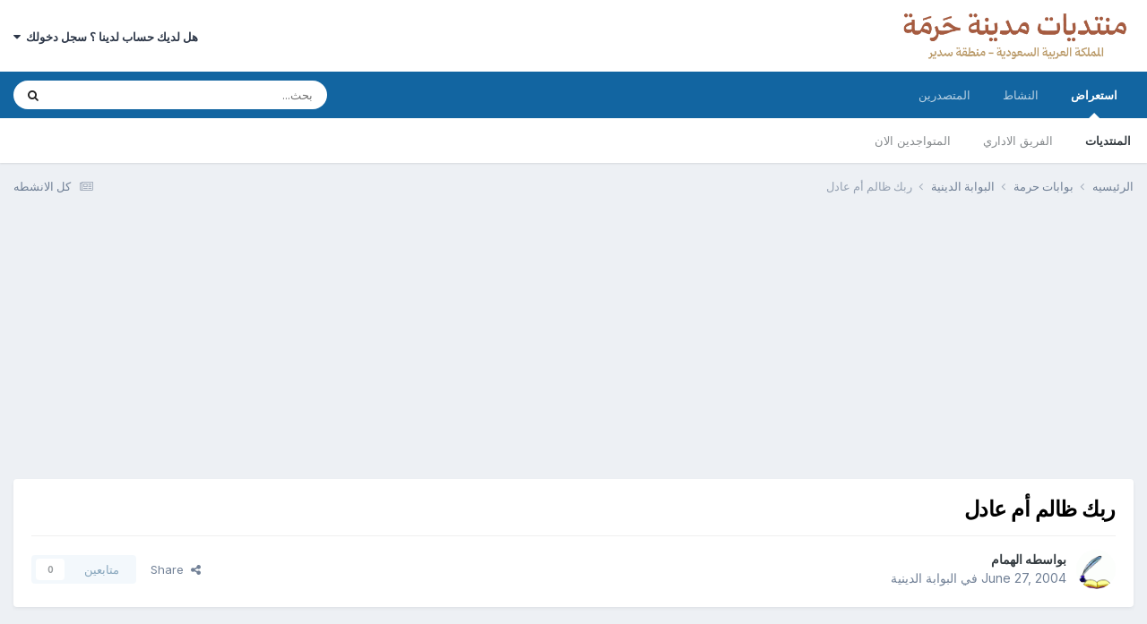

--- FILE ---
content_type: text/html;charset=UTF-8
request_url: http://harmah.org/topic/6854/
body_size: 15245
content:
<!DOCTYPE html>
<html lang="ar-SA" dir="rtl">
	<head>
		<title>ربك ظالم أم عادل - البوابة الدينية - منتديات مدينة حرمة</title>
		<!--[if lt IE 9]>
			
		    <script src="//harmah.org/applications/core/interface/html5shiv/html5shiv.js"></script>
		<![endif]-->
		

	<meta name="viewport" content="width=device-width, initial-scale=1">


	
	


	<meta name="twitter:card" content="summary" />


	
		<meta name="twitter:site" content="@harmah" />
	



	
		
			
				<meta property="og:title" content="ربك ظالم أم عادل">
			
		
	

	
		
			
				<meta property="og:type" content="website">
			
		
	

	
		
			
				<meta property="og:url" content="http://harmah.org/topic/6854/">
			
		
	

	
		
			
				<meta name="description" content="جاءت امراه الى داوود عليه السلام قالت: يا نبي الله ....ا ربك...!!! ظالم أم عادل ???ـ فقال داود: ويحك يا امرأة هو العدل الذي لا يجور، ثم قال لها ما قصتك قالت: أنا أرملة عندي ثلاث بنات أقوم عليهن من غزل يدي فلما كان أمس شدّدت غزلي في خرقة حمراء و أردت أن أذهب إلى السوق لأبيعه و أبلّغ به أطفالي فإذا...">
			
		
	

	
		
			
				<meta property="og:description" content="جاءت امراه الى داوود عليه السلام قالت: يا نبي الله ....ا ربك...!!! ظالم أم عادل ???ـ فقال داود: ويحك يا امرأة هو العدل الذي لا يجور، ثم قال لها ما قصتك قالت: أنا أرملة عندي ثلاث بنات أقوم عليهن من غزل يدي فلما كان أمس شدّدت غزلي في خرقة حمراء و أردت أن أذهب إلى السوق لأبيعه و أبلّغ به أطفالي فإذا...">
			
		
	

	
		
			
				<meta property="og:updated_time" content="2004-12-08T17:50:45Z">
			
		
	

	
		
			
				<meta property="og:site_name" content="منتديات مدينة حرمة">
			
		
	

	
		
			
				<meta property="og:locale" content="ar_SA">
			
		
	


	
		<link rel="canonical" href="http://harmah.org/topic/6854/" />
	





<link rel="manifest" href="http://harmah.org/manifest.webmanifest/">
<meta name="msapplication-config" content="http://harmah.org/browserconfig.xml/">
<meta name="msapplication-starturl" content="/">
<meta name="application-name" content="منتديات مدينة حرمة">
<meta name="apple-mobile-web-app-title" content="منتديات مدينة حرمة">

	<meta name="theme-color" content="#ffffff">










<link rel="preload" href="//harmah.org/applications/core/interface/font/fontawesome-webfont.woff2?v=4.7.0" as="font" crossorigin="anonymous">
		


	<link rel="preconnect" href="https://fonts.googleapis.com">
	<link rel="preconnect" href="https://fonts.gstatic.com" crossorigin>
	
		<link href="https://fonts.googleapis.com/css2?family=Inter:wght@300;400;500;600;700&display=swap" rel="stylesheet">
	



	<link rel='stylesheet' href='http://harmah.org/uploads/css_built_1/341e4a57816af3ba440d891ca87450ff_framework.css?v=d2cda822561761991146' media='all'>

	<link rel='stylesheet' href='http://harmah.org/uploads/css_built_1/05e81b71abe4f22d6eb8d1a929494829_responsive.css?v=d2cda822561761991146' media='all'>

	<link rel='stylesheet' href='http://harmah.org/uploads/css_built_1/20446cf2d164adcc029377cb04d43d17_flags.css?v=d2cda822561761991146' media='all'>

	<link rel='stylesheet' href='http://harmah.org/uploads/css_built_1/90eb5adf50a8c640f633d47fd7eb1778_core.css?v=d2cda822561761991146' media='all'>

	<link rel='stylesheet' href='http://harmah.org/uploads/css_built_1/5a0da001ccc2200dc5625c3f3934497d_core_responsive.css?v=d2cda822561761991146' media='all'>

	<link rel='stylesheet' href='http://harmah.org/uploads/css_built_1/62e269ced0fdab7e30e026f1d30ae516_forums.css?v=d2cda822561761991146' media='all'>

	<link rel='stylesheet' href='http://harmah.org/uploads/css_built_1/76e62c573090645fb99a15a363d8620e_forums_responsive.css?v=d2cda822561761991146' media='all'>

	<link rel='stylesheet' href='http://harmah.org/uploads/css_built_1/ebdea0c6a7dab6d37900b9190d3ac77b_topics.css?v=d2cda822561761991146' media='all'>





<link rel='stylesheet' href='http://harmah.org/uploads/css_built_1/258adbb6e4f3e83cd3b355f84e3fa002_custom.css?v=d2cda822561761991146' media='all'>




		
		

	</head>
	<body class='ipsApp ipsApp_front ipsJS_none ipsClearfix' data-controller='core.front.core.app' data-message="" data-pageApp='forums' data-pageLocation='front' data-pageModule='forums' data-pageController='topic' itemscope itemtype="http://schema.org/WebSite">
		<meta itemprop="url" content="http://harmah.org/">
		<a href='#elContent' class='ipsHide' title='الذهاب الي المحتوي الرئيسي للصفحه' accesskey='m'>اذهب الي المحتوي</a>
		
		<div id='ipsLayout_header' class='ipsClearfix'>
			





			
			
<ul id='elMobileNav' class='ipsResponsive_hideDesktop' data-controller='core.front.core.mobileNav'>
	
		
			
			
				
				
			
				
					<li id='elMobileBreadcrumb'>
						<a href='http://harmah.org/forum/9/'>
							<span>البوابة الدينية</span>
						</a>
					</li>
				
				
			
				
				
			
		
	
	
	
	<li >
		<a data-action="defaultStream" href='http://harmah.org/discover/'><i class="fa fa-newspaper-o" aria-hidden="true"></i></a>
	</li>

	

	
		<li class='ipsJS_show'>
			<a href='http://harmah.org/search/'><i class='fa fa-search'></i></a>
		</li>
	
</ul>
			<header>

				<div class='ipsLayout_container'>
					


<a href='http://harmah.org/' id='elLogo' accesskey='1'><img src="http://harmah.org/uploads/monthly_2025_11/DesignImage7.JPEG.732d016c59ecb82b15c40cb82eda063d.JPEG" alt='منتديات مدينة حرمة'></a>

					

	<ul id='elUserNav' class='ipsList_inline cSignedOut ipsResponsive_showDesktop'>
		
        
		
        
        
            
            <li id='elSignInLink'>
                <a href='http://harmah.org/login/' data-ipsMenu-closeOnClick="false" data-ipsMenu id='elUserSignIn'>
                    هل لديك حساب لدينا ؟ سجل دخولك &nbsp;<i class='fa fa-caret-down'></i>
                </a>
                
<div id='elUserSignIn_menu' class='ipsMenu ipsMenu_auto ipsHide'>
	<form accept-charset='utf-8' method='post' action='http://harmah.org/login/'>
		<input type="hidden" name="csrfKey" value="3e293b1e0d400ad8c63728a84d62fd50">
		<input type="hidden" name="ref" value="aHR0cDovL2hhcm1haC5vcmcvdG9waWMvNjg1NC8=">
		<div data-role="loginForm">
			
			
			
				
<div class="ipsPad ipsForm ipsForm_vertical">
	<h4 class="ipsType_sectionHead">تسجيل دخول</h4>
	<br><br>
	<ul class='ipsList_reset'>
		<li class="ipsFieldRow ipsFieldRow_noLabel ipsFieldRow_fullWidth">
			
			
				<input type="text" placeholder="اسم المستخدم" name="auth" autocomplete="username">
			
		</li>
		<li class="ipsFieldRow ipsFieldRow_noLabel ipsFieldRow_fullWidth">
			<input type="password" placeholder="الرقم السري" name="password" autocomplete="current-password">
		</li>
		<li class="ipsFieldRow ipsFieldRow_checkbox ipsClearfix">
			<span class="ipsCustomInput">
				<input type="checkbox" name="remember_me" id="remember_me_checkbox" value="1" checked aria-checked="true">
				<span></span>
			</span>
			<div class="ipsFieldRow_content">
				<label class="ipsFieldRow_label" for="remember_me_checkbox">تذكرني</label>
				<span class="ipsFieldRow_desc">غير مفضل في الاجهزه المشتركه</span>
			</div>
		</li>
		<li class="ipsFieldRow ipsFieldRow_fullWidth">
			<button type="submit" name="_processLogin" value="usernamepassword" class="ipsButton ipsButton_primary ipsButton_small" id="elSignIn_submit">تسجيل دخول</button>
			
				<p class="ipsType_right ipsType_small">
					
						<a href='http://harmah.org/lostpassword/' data-ipsDialog data-ipsDialog-title='هل نسيت رقمك السري ؟'>
					
					هل نسيت رقمك السري ؟</a>
				</p>
			
		</li>
	</ul>
</div>
			
		</div>
	</form>
</div>
            </li>
            
        
		
	</ul>

				</div>
			</header>
			

	<nav data-controller='core.front.core.navBar' class=' ipsResponsive_showDesktop'>
		<div class='ipsNavBar_primary ipsLayout_container '>
			<ul data-role="primaryNavBar" class='ipsClearfix'>
				


	
		
		
			
		
		<li class='ipsNavBar_active' data-active id='elNavSecondary_1' data-role="navBarItem" data-navApp="core" data-navExt="CustomItem">
			
			
				<a href="http://harmah.org"  data-navItem-id="1" data-navDefault>
					استعراض<span class='ipsNavBar_active__identifier'></span>
				</a>
			
			
				<ul class='ipsNavBar_secondary ' data-role='secondaryNavBar'>
					


	
		
		
			
		
		<li class='ipsNavBar_active' data-active id='elNavSecondary_8' data-role="navBarItem" data-navApp="forums" data-navExt="Forums">
			
			
				<a href="http://harmah.org"  data-navItem-id="8" data-navDefault>
					المنتديات<span class='ipsNavBar_active__identifier'></span>
				</a>
			
			
		</li>
	
	

	
	

	
		
		
		<li  id='elNavSecondary_10' data-role="navBarItem" data-navApp="core" data-navExt="StaffDirectory">
			
			
				<a href="http://harmah.org/staff/"  data-navItem-id="10" >
					الفريق الاداري<span class='ipsNavBar_active__identifier'></span>
				</a>
			
			
		</li>
	
	

	
		
		
		<li  id='elNavSecondary_11' data-role="navBarItem" data-navApp="core" data-navExt="OnlineUsers">
			
			
				<a href="http://harmah.org/online/"  data-navItem-id="11" >
					المتواجدين الان<span class='ipsNavBar_active__identifier'></span>
				</a>
			
			
		</li>
	
	

					<li class='ipsHide' id='elNavigationMore_1' data-role='navMore'>
						<a href='#' data-ipsMenu data-ipsMenu-appendTo='#elNavigationMore_1' id='elNavigationMore_1_dropdown'>المزيد <i class='fa fa-caret-down'></i></a>
						<ul class='ipsHide ipsMenu ipsMenu_auto' id='elNavigationMore_1_dropdown_menu' data-role='moreDropdown'></ul>
					</li>
				</ul>
			
		</li>
	
	

	
		
		
		<li  id='elNavSecondary_2' data-role="navBarItem" data-navApp="core" data-navExt="CustomItem">
			
			
				<a href="http://harmah.org/discover/"  data-navItem-id="2" >
					النشاط<span class='ipsNavBar_active__identifier'></span>
				</a>
			
			
				<ul class='ipsNavBar_secondary ipsHide' data-role='secondaryNavBar'>
					


	
		
		
		<li  id='elNavSecondary_3' data-role="navBarItem" data-navApp="core" data-navExt="AllActivity">
			
			
				<a href="http://harmah.org/discover/"  data-navItem-id="3" >
					كل الانشطه<span class='ipsNavBar_active__identifier'></span>
				</a>
			
			
		</li>
	
	

	
	

	
	

	
	

	
		
		
		<li  id='elNavSecondary_7' data-role="navBarItem" data-navApp="core" data-navExt="Search">
			
			
				<a href="http://harmah.org/search/"  data-navItem-id="7" >
					بحث<span class='ipsNavBar_active__identifier'></span>
				</a>
			
			
		</li>
	
	

					<li class='ipsHide' id='elNavigationMore_2' data-role='navMore'>
						<a href='#' data-ipsMenu data-ipsMenu-appendTo='#elNavigationMore_2' id='elNavigationMore_2_dropdown'>المزيد <i class='fa fa-caret-down'></i></a>
						<ul class='ipsHide ipsMenu ipsMenu_auto' id='elNavigationMore_2_dropdown_menu' data-role='moreDropdown'></ul>
					</li>
				</ul>
			
		</li>
	
	

	
		
		
		<li  id='elNavSecondary_12' data-role="navBarItem" data-navApp="core" data-navExt="Leaderboard">
			
			
				<a href="http://harmah.org/leaderboard/"  data-navItem-id="12" >
					المتصدرين<span class='ipsNavBar_active__identifier'></span>
				</a>
			
			
		</li>
	
	

	
	

	
	

				<li class='ipsHide' id='elNavigationMore' data-role='navMore'>
					<a href='#' data-ipsMenu data-ipsMenu-appendTo='#elNavigationMore' id='elNavigationMore_dropdown'>المزيد</a>
					<ul class='ipsNavBar_secondary ipsHide' data-role='secondaryNavBar'>
						<li class='ipsHide' id='elNavigationMore_more' data-role='navMore'>
							<a href='#' data-ipsMenu data-ipsMenu-appendTo='#elNavigationMore_more' id='elNavigationMore_more_dropdown'>المزيد <i class='fa fa-caret-down'></i></a>
							<ul class='ipsHide ipsMenu ipsMenu_auto' id='elNavigationMore_more_dropdown_menu' data-role='moreDropdown'></ul>
						</li>
					</ul>
				</li>
			</ul>
			

	<div id="elSearchWrapper">
		<div id='elSearch' data-controller="core.front.core.quickSearch">
			<form accept-charset='utf-8' action='//harmah.org/search/?do=quicksearch' method='post'>
                <input type='search' id='elSearchField' placeholder='بحث...' name='q' autocomplete='off' aria-label='بحث'>
                <details class='cSearchFilter'>
                    <summary class='cSearchFilter__text'></summary>
                    <ul class='cSearchFilter__menu'>
                        
                        <li><label><input type="radio" name="type" value="all" ><span class='cSearchFilter__menuText'>في كل مكان</span></label></li>
                        
                            
                                <li><label><input type="radio" name="type" value='contextual_{&quot;type&quot;:&quot;forums_topic&quot;,&quot;nodes&quot;:9}' checked><span class='cSearchFilter__menuText'>This Forum</span></label></li>
                            
                                <li><label><input type="radio" name="type" value='contextual_{&quot;type&quot;:&quot;forums_topic&quot;,&quot;item&quot;:6854}' checked><span class='cSearchFilter__menuText'>This Topic</span></label></li>
                            
                        
                        
                            <li><label><input type="radio" name="type" value="core_statuses_status"><span class='cSearchFilter__menuText'>Status Updates</span></label></li>
                        
                            <li><label><input type="radio" name="type" value="forums_topic"><span class='cSearchFilter__menuText'>موضوعات</span></label></li>
                        
                            <li><label><input type="radio" name="type" value="core_members"><span class='cSearchFilter__menuText'>اعضاء</span></label></li>
                        
                    </ul>
                </details>
				<button class='cSearchSubmit' type="submit" aria-label='بحث'><i class="fa fa-search"></i></button>
			</form>
		</div>
	</div>

		</div>
	</nav>

		</div>

		<main role='main' id='ipsLayout_body' class='ipsLayout_container'>
			<div id='ipsLayout_contentArea'>

				<div id='ipsLayout_contentWrapper'>
					
<nav class='ipsBreadcrumb ipsBreadcrumb_1 ipsFaded_withHover'>
	
		


	

	<ul class='ipsList_inline ipsPos_right'>
		
		<li >
			<a data-action="defaultStream" class='ipsType_light '  href='http://harmah.org/discover/'><i class="fa fa-newspaper-o" aria-hidden="true"></i> <span>كل الانشطه</span></a>
		</li>
		
	</ul>

	<ul data-role="breadcrumbList">
		<li>
			<a title="الرئيسيه" href='http://harmah.org/'>
				<span>الرئيسيه <i class='fa fa-angle-right'></i></span>
			</a>
		</li>
		
		
			<li>
				
					<a href='http://harmah.org/forum/24/'>
						<span>بوابات حرمة <i class='fa fa-angle-right' aria-hidden="true"></i></span>
					</a>
				
			</li>
		
			<li>
				
					<a href='http://harmah.org/forum/9/'>
						<span>البوابة الدينية <i class='fa fa-angle-right' aria-hidden="true"></i></span>
					</a>
				
			</li>
		
			<li>
				
					ربك ظالم أم عادل
				
			</li>
		
	</ul>
</nav>
					


					<div id='ipsLayout_mainArea'>
						<a id='elContent'></a>
						
						<center>

<script async src="https://pagead2.googlesyndication.com/pagead/js/adsbygoogle.js?client=ca-pub-6339154766168249"
     crossorigin="anonymous"></script>
  
  
</center>
						
						

	




						



<div class='ipsPageHeader ipsResponsive_pull ipsBox ipsPadding sm:ipsPadding:half ipsMargin_bottom'>
		
	
	<div class='ipsFlex ipsFlex-ai:center ipsFlex-fw:wrap ipsGap:4'>
		<div class='ipsFlex-flex:11'>
			<h1 class='ipsType_pageTitle ipsContained_container'>
				

				
				
					<span class='ipsType_break ipsContained'>
						<span>ربك ظالم أم عادل</span>
					</span>
				
			</h1>
			
			
		</div>
		
	</div>
	<hr class='ipsHr'>
	<div class='ipsPageHeader__meta ipsFlex ipsFlex-jc:between ipsFlex-ai:center ipsFlex-fw:wrap ipsGap:3'>
		<div class='ipsFlex-flex:11'>
			<div class='ipsPhotoPanel ipsPhotoPanel_mini ipsPhotoPanel_notPhone ipsClearfix'>
				


	<a href="http://harmah.org/profile/963-%D8%A7%D9%84%D9%87%D9%85%D8%A7%D9%85/" rel="nofollow" data-ipsHover data-ipsHover-width="370" data-ipsHover-target="http://harmah.org/profile/963-%D8%A7%D9%84%D9%87%D9%85%D8%A7%D9%85/?do=hovercard" class="ipsUserPhoto ipsUserPhoto_mini" title="الذهاب الي الملف الشخصي لعضو : الهمام">
		<img src='http://harmah.org/uploads/profile/photo-thumb-963.gif' alt='الهمام' loading="lazy">
	</a>

				<div>
					<p class='ipsType_reset ipsType_blendLinks'>
						<span class='ipsType_normal'>
						
							<strong>بواسطه 


<a href='http://harmah.org/profile/963-%D8%A7%D9%84%D9%87%D9%85%D8%A7%D9%85/' rel="nofollow" data-ipsHover data-ipsHover-width='370' data-ipsHover-target='http://harmah.org/profile/963-%D8%A7%D9%84%D9%87%D9%85%D8%A7%D9%85/?do=hovercard&amp;referrer=http%253A%252F%252Fharmah.org%252Ftopic%252F6854%252F' title="الذهاب الي الملف الشخصي لعضو : الهمام" class="ipsType_break">الهمام</a></strong><br />
							<span class='ipsType_light'><time datetime='2004-06-27T13:00:51Z' title='06/27/04 13:00' data-short='21 yr'>June 27, 2004</time> في  <a href="http://harmah.org/forum/9/">البوابة الدينية</a></span>
						
						</span>
					</p>
				</div>
			</div>
		</div>
		
			<div class='ipsFlex-flex:01 ipsResponsive_hidePhone'>
				<div class='ipsShareLinks'>
					
						


    <a href='#elShareItem_1193255900_menu' id='elShareItem_1193255900' data-ipsMenu class='ipsShareButton ipsButton ipsButton_verySmall ipsButton_link ipsButton_link--light'>
        <span><i class='fa fa-share-alt'></i></span> &nbsp;Share
    </a>

    <div class='ipsPadding ipsMenu ipsMenu_normal ipsHide' id='elShareItem_1193255900_menu' data-controller="core.front.core.sharelink">
        
        
        <span data-ipsCopy data-ipsCopy-flashmessage>
            <a href="http://harmah.org/topic/6854/" class="ipsButton ipsButton_light ipsButton_small ipsButton_fullWidth" data-role="copyButton" data-clipboard-text="http://harmah.org/topic/6854/" data-ipstooltip title='Copy Link to Clipboard'><i class="fa fa-clone"></i> http://harmah.org/topic/6854/</a>
        </span>
        <ul class='ipsShareLinks ipsMargin_top:half'>
            
                <li>
<a href="https://x.com/share?url=http%3A%2F%2Fharmah.org%2Ftopic%2F6854%2F" class="cShareLink cShareLink_x" target="_blank" data-role="shareLink" title='Share on X' data-ipsTooltip rel='nofollow noopener'>
    <i class="fa fa-x"></i>
</a></li>
            
                <li>
<a href="https://www.facebook.com/sharer/sharer.php?u=http%3A%2F%2Fharmah.org%2Ftopic%2F6854%2F" class="cShareLink cShareLink_facebook" target="_blank" data-role="shareLink" title='شارك علي الفيس بوك' data-ipsTooltip rel='noopener nofollow'>
	<i class="fa fa-facebook"></i>
</a></li>
            
                <li>
<a href="mailto:?subject=%D8%B1%D8%A8%D9%83%20%D8%B8%D8%A7%D9%84%D9%85%20%D8%A3%D9%85%20%D8%B9%D8%A7%D8%AF%D9%84&body=http%3A%2F%2Fharmah.org%2Ftopic%2F6854%2F" rel='nofollow' class='cShareLink cShareLink_email' title='شارك عن طريق البريد' data-ipsTooltip>
	<i class="fa fa-envelope"></i>
</a></li>
            
                <li>
<a href="https://pinterest.com/pin/create/button/?url=http://harmah.org/topic/6854/&amp;media=" class="cShareLink cShareLink_pinterest" rel="nofollow noopener" target="_blank" data-role="shareLink" title='Share on Pinterest' data-ipsTooltip>
	<i class="fa fa-pinterest"></i>
</a></li>
            
        </ul>
        
            <hr class='ipsHr'>
            <button class='ipsHide ipsButton ipsButton_verySmall ipsButton_light ipsButton_fullWidth ipsMargin_top:half' data-controller='core.front.core.webshare' data-role='webShare' data-webShareTitle='ربك ظالم أم عادل' data-webShareText='ربك ظالم أم عادل' data-webShareUrl='http://harmah.org/topic/6854/'>More sharing options...</button>
        
    </div>

					
					
                    

					



					

<div data-followApp='forums' data-followArea='topic' data-followID='6854' data-controller='core.front.core.followButton'>
	

	<a href='http://harmah.org/login/' rel="nofollow" class="ipsFollow ipsPos_middle ipsButton ipsButton_light ipsButton_verySmall ipsButton_disabled" data-role="followButton" data-ipsTooltip title='سجل دخول لمتابعه هذا'>
		<span>متابعين</span>
		<span class='ipsCommentCount'>0</span>
	</a>

</div>
				</div>
			</div>
					
	</div>
	
	
</div>








<div class='ipsClearfix'>
	<ul class="ipsToolList ipsToolList_horizontal ipsClearfix ipsSpacer_both ipsResponsive_hidePhone">
		
		
		
	</ul>
</div>

<div id='comments' data-controller='core.front.core.commentFeed,forums.front.topic.view, core.front.core.ignoredComments' data-autoPoll data-baseURL='http://harmah.org/topic/6854/' data-lastPage data-feedID='topic-6854' class='cTopic ipsClear ipsSpacer_top'>
	
			
	

	

<div data-controller='core.front.core.recommendedComments' data-url='http://harmah.org/topic/6854/?recommended=comments' class='ipsRecommendedComments ipsHide'>
	<div data-role="recommendedComments">
		<h2 class='ipsType_sectionHead ipsType_large ipsType_bold ipsMargin_bottom'>Recommended Posts</h2>
		
	</div>
</div>
	
	<div id="elPostFeed" data-role='commentFeed' data-controller='core.front.core.moderation' >
		<form action="http://harmah.org/topic/6854/?csrfKey=3e293b1e0d400ad8c63728a84d62fd50&amp;do=multimodComment" method="post" data-ipsPageAction data-role='moderationTools'>
			
			
				

					

					
					



<a id='findComment-37497'></a>
<a id='comment-37497'></a>
<article  id='elComment_37497' class='cPost ipsBox ipsResponsive_pull  ipsComment  ipsComment_parent ipsClearfix ipsClear ipsColumns ipsColumns_noSpacing ipsColumns_collapsePhone    '>
	

	

	<div class='cAuthorPane_mobile ipsResponsive_showPhone'>
		<div class='cAuthorPane_photo'>
			<div class='cAuthorPane_photoWrap'>
				


	<a href="http://harmah.org/profile/963-%D8%A7%D9%84%D9%87%D9%85%D8%A7%D9%85/" rel="nofollow" data-ipsHover data-ipsHover-width="370" data-ipsHover-target="http://harmah.org/profile/963-%D8%A7%D9%84%D9%87%D9%85%D8%A7%D9%85/?do=hovercard" class="ipsUserPhoto ipsUserPhoto_large" title="الذهاب الي الملف الشخصي لعضو : الهمام">
		<img src='http://harmah.org/uploads/profile/photo-thumb-963.gif' alt='الهمام' loading="lazy">
	</a>

				
				
					<a href="http://harmah.org/profile/963-%D8%A7%D9%84%D9%87%D9%85%D8%A7%D9%85/badges/" rel="nofollow">
						
<img src='http://harmah.org/uploads/monthly_2021_07/1_Newbie.svg' loading="lazy" alt="Newbie" class="cAuthorPane_badge cAuthorPane_badge--rank ipsOutline ipsOutline:2px" data-ipsTooltip title="الرتبه: Newbie (1/14)">
					</a>
				
			</div>
		</div>
		<div class='cAuthorPane_content'>
			<h3 class='ipsType_sectionHead cAuthorPane_author ipsType_break ipsType_blendLinks ipsFlex ipsFlex-ai:center'>
				


<a href='http://harmah.org/profile/963-%D8%A7%D9%84%D9%87%D9%85%D8%A7%D9%85/' rel="nofollow" data-ipsHover data-ipsHover-width='370' data-ipsHover-target='http://harmah.org/profile/963-%D8%A7%D9%84%D9%87%D9%85%D8%A7%D9%85/?do=hovercard&amp;referrer=http%253A%252F%252Fharmah.org%252Ftopic%252F6854%252F' title="الذهاب الي الملف الشخصي لعضو : الهمام" class="ipsType_break"><span style='color:#666633'>الهمام</span></a>
			</h3>
			<div class='ipsType_light ipsType_reset'>
			    <a href='http://harmah.org/topic/6854/#findComment-37497' rel="nofollow" class='ipsType_blendLinks'>قام بنشر <time datetime='2004-06-27T13:00:51Z' title='06/27/04 13:00' data-short='21 yr'>June 27, 2004</time></a>
				
			</div>
		</div>
	</div>
	<aside class='ipsComment_author cAuthorPane ipsColumn ipsColumn_medium ipsResponsive_hidePhone'>
		<h3 class='ipsType_sectionHead cAuthorPane_author ipsType_blendLinks ipsType_break'><strong>


<a href='http://harmah.org/profile/963-%D8%A7%D9%84%D9%87%D9%85%D8%A7%D9%85/' rel="nofollow" data-ipsHover data-ipsHover-width='370' data-ipsHover-target='http://harmah.org/profile/963-%D8%A7%D9%84%D9%87%D9%85%D8%A7%D9%85/?do=hovercard&amp;referrer=http%253A%252F%252Fharmah.org%252Ftopic%252F6854%252F' title="الذهاب الي الملف الشخصي لعضو : الهمام" class="ipsType_break">الهمام</a></strong>
			
		</h3>
		<ul class='cAuthorPane_info ipsList_reset'>
			<li data-role='photo' class='cAuthorPane_photo'>
				<div class='cAuthorPane_photoWrap'>
					


	<a href="http://harmah.org/profile/963-%D8%A7%D9%84%D9%87%D9%85%D8%A7%D9%85/" rel="nofollow" data-ipsHover data-ipsHover-width="370" data-ipsHover-target="http://harmah.org/profile/963-%D8%A7%D9%84%D9%87%D9%85%D8%A7%D9%85/?do=hovercard" class="ipsUserPhoto ipsUserPhoto_large" title="الذهاب الي الملف الشخصي لعضو : الهمام">
		<img src='http://harmah.org/uploads/profile/photo-thumb-963.gif' alt='الهمام' loading="lazy">
	</a>

					
					
						
<img src='http://harmah.org/uploads/monthly_2021_07/1_Newbie.svg' loading="lazy" alt="Newbie" class="cAuthorPane_badge cAuthorPane_badge--rank ipsOutline ipsOutline:2px" data-ipsTooltip title="الرتبه: Newbie (1/14)">
					
				</div>
			</li>
			
				<li data-role='group'><span style='color:#666633'>المتميزين</span></li>
				
			
			
				<li data-role='stats' class='ipsMargin_top'>
					<ul class="ipsList_reset ipsType_light ipsFlex ipsFlex-ai:center ipsFlex-jc:center ipsGap_row:2 cAuthorPane_stats">
						<li>
							
								<a href="http://harmah.org/profile/963/content/" rel="nofollow" title="377 مشاركات" data-ipsTooltip class="ipsType_blendLinks">
							
								<i class="fa fa-comment"></i> 377
							
								</a>
							
						</li>
						
					</ul>
				</li>
			
			
				

			
		</ul>
	</aside>
	<div class='ipsColumn ipsColumn_fluid ipsMargin:none'>
		

<div id='comment-37497_wrap' data-controller='core.front.core.comment' data-commentApp='forums' data-commentType='forums' data-commentID="37497" data-quoteData='{&quot;userid&quot;:963,&quot;username&quot;:&quot;\u0627\u0644\u0647\u0645\u0627\u0645&quot;,&quot;timestamp&quot;:1088341251,&quot;contentapp&quot;:&quot;forums&quot;,&quot;contenttype&quot;:&quot;forums&quot;,&quot;contentid&quot;:6854,&quot;contentclass&quot;:&quot;forums_Topic&quot;,&quot;contentcommentid&quot;:37497}' class='ipsComment_content ipsType_medium'>

	<div class='ipsComment_meta ipsType_light ipsFlex ipsFlex-ai:center ipsFlex-jc:between ipsFlex-fd:row-reverse'>
		<div class='ipsType_light ipsType_reset ipsType_blendLinks ipsComment_toolWrap'>
			<div class='ipsResponsive_hidePhone ipsComment_badges'>
				<ul class='ipsList_reset ipsFlex ipsFlex-jc:end ipsFlex-fw:wrap ipsGap:2 ipsGap_row:1'>
					
					
					
					
					
				</ul>
			</div>
			<ul class='ipsList_reset ipsComment_tools'>
				<li>
					<a href='#elControls_37497_menu' class='ipsComment_ellipsis' id='elControls_37497' title='المزيد من الخيارات....' data-ipsMenu data-ipsMenu-appendTo='#comment-37497_wrap'><i class='fa fa-ellipsis-h'></i></a>
					<ul id='elControls_37497_menu' class='ipsMenu ipsMenu_narrow ipsHide'>
						
							<li class='ipsMenu_item'><a href='http://harmah.org/topic/6854/?do=reportComment&amp;comment=37497' data-ipsDialog data-ipsDialog-remoteSubmit data-ipsDialog-size='medium' data-ipsDialog-flashMessage='شكرا علي ارسالك لنا هذا التقرير' data-ipsDialog-title="ارسل تقرير عن المشاركه" data-action='reportComment' title='ارسل تقرير عن هذا المحتوي'>ارسل تقرير</a></li>
						
						
                        
						
						
						
							
								
							
							
							
							
							
							
						
					</ul>
				</li>
				
			</ul>
		</div>

		<div class='ipsType_reset ipsResponsive_hidePhone'>
		   
		   قام بنشر <time datetime='2004-06-27T13:00:51Z' title='06/27/04 13:00' data-short='21 yr'>June 27, 2004</time>
		   
			
			<span class='ipsResponsive_hidePhone'>
				
				
			</span>
		</div>
	</div>

	

    

	<div class='cPost_contentWrap'>
		
		<div data-role='commentContent' class='ipsType_normal ipsType_richText ipsPadding_bottom ipsContained' data-controller='core.front.core.lightboxedImages'>
			
<p> جاءت امراه الى داوود عليه السلام</p>
<p>
قالت: يا نبي الله ....ا ربك...!!! ظالم أم عادل ???ـ</p>
<p>
فقال داود: ويحك يا امرأة هو العدل الذي لا يجور،</p>
<p>
ثم قال لها ما قصتك</p>
<p>
قالت: أنا أرملة عندي ثلاث بنات أقوم عليهن من غزل يدي</p>
<p>
فلما كان أمس شدّدت غزلي في خرقة حمراء</p>
<p>
و أردت أن أذهب إلى السوق لأبيعه و أبلّغ به أطفالي</p>
<p>
فإذا أنا بطائر قد انقض عليّ و أخذ الخرقة و الغزل و ذهب،</p>
<p>
و بقيت حزينة لاأملك شيئاً أبلّغ به أطفالي.</p>
<p>
فبينما المرأة مع داود عليه السلام في الكلام</p>
<p>
إذا بالباب يطرق على داود فأذن له بالدخول</p>
<p>
وإذا بعشرة من التجار كل واحد بيده : مائة دينار</p>
<p>
فقالوا يا نبي الله أعطها لمستحقها.</p>
<p>
فقال لهم داود عليه السلام: ما كان سبب حملكم هذا المال</p>
<p>
قالوا يا نبي الله كنا في مركب فهاجت علينا الريح و أشرفنا</p>
<p>
على الغرق فإذا بطائر قد ألقى علينا خرقة حمراء و فيها</p>
<p>
غزل فسدّدنا به عيب المركب فهانت علينا الريح و انسد</p>
<p>
العيب و نذرنا لله أن يتصدّق كل واحد منا بمائة دينار</p>
<p>
و هذا المال بين يديك فتصدق به على من أردت،</p>
<p>
فالتفت داود- عليه السلام- إلى المرأة و قال لها:ـ</p>
<p>
رب يتجر لكِ في البر والبحر و تجعلينه ظالمًا،</p>
<p>
و أعطاها الألف دينار و قال: أنفقيها على أطفالك.</p>
<p>
سبحان الله  </p>
<p>
ولله في ذلك حكمة </p>
<p>
منقوووووووووووووووووووول </p>


			
		</div>

		

		
			

		
	</div>

	
    
</div>
	</div>
</article>
					
						<ul class='ipsTopicMeta'>
							
							
								<li class="ipsTopicMeta__item ipsTopicMeta__item--time">
									5 months later...
								</li>
							
						</ul>
					
					
						<script async src="https://pagead2.googlesyndication.com/pagead/js/adsbygoogle.js?client=ca-pub-6339154766168249"
     crossorigin="anonymous"></script>
					
					
				

					

					
					



<a id='findComment-42474'></a>
<a id='comment-42474'></a>
<article  id='elComment_42474' class='cPost ipsBox ipsResponsive_pull  ipsComment  ipsComment_parent ipsClearfix ipsClear ipsColumns ipsColumns_noSpacing ipsColumns_collapsePhone    '>
	

	

	<div class='cAuthorPane_mobile ipsResponsive_showPhone'>
		<div class='cAuthorPane_photo'>
			<div class='cAuthorPane_photoWrap'>
				


	<a href="http://harmah.org/profile/175-%D8%AD%D8%B1%D9%85%D8%A7%D9%88%D9%8A%D9%86%D8%AA/" rel="nofollow" data-ipsHover data-ipsHover-width="370" data-ipsHover-target="http://harmah.org/profile/175-%D8%AD%D8%B1%D9%85%D8%A7%D9%88%D9%8A%D9%86%D8%AA/?do=hovercard" class="ipsUserPhoto ipsUserPhoto_large" title="الذهاب الي الملف الشخصي لعضو : حرماوي.نت">
		<img src='http://harmah.org/uploads/av-175.jpg' alt='حرماوي.نت' loading="lazy">
	</a>

				
				
					<a href="http://harmah.org/profile/175-%D8%AD%D8%B1%D9%85%D8%A7%D9%88%D9%8A%D9%86%D8%AA/badges/" rel="nofollow">
						
<img src='http://harmah.org/uploads/monthly_2021_07/1_Newbie.svg' loading="lazy" alt="Newbie" class="cAuthorPane_badge cAuthorPane_badge--rank ipsOutline ipsOutline:2px" data-ipsTooltip title="الرتبه: Newbie (1/14)">
					</a>
				
			</div>
		</div>
		<div class='cAuthorPane_content'>
			<h3 class='ipsType_sectionHead cAuthorPane_author ipsType_break ipsType_blendLinks ipsFlex ipsFlex-ai:center'>
				


<a href='http://harmah.org/profile/175-%D8%AD%D8%B1%D9%85%D8%A7%D9%88%D9%8A%D9%86%D8%AA/' rel="nofollow" data-ipsHover data-ipsHover-width='370' data-ipsHover-target='http://harmah.org/profile/175-%D8%AD%D8%B1%D9%85%D8%A7%D9%88%D9%8A%D9%86%D8%AA/?do=hovercard&amp;referrer=http%253A%252F%252Fharmah.org%252Ftopic%252F6854%252F' title="الذهاب الي الملف الشخصي لعضو : حرماوي.نت" class="ipsType_break"><span style='color:#666633'>حرماوي.نت</span></a>
			</h3>
			<div class='ipsType_light ipsType_reset'>
			    <a href='http://harmah.org/topic/6854/#findComment-42474' rel="nofollow" class='ipsType_blendLinks'>قام بنشر <time datetime='2004-11-29T16:39:13Z' title='11/29/04 16:39' data-short='21 yr'>November 29, 2004</time></a>
				
			</div>
		</div>
	</div>
	<aside class='ipsComment_author cAuthorPane ipsColumn ipsColumn_medium ipsResponsive_hidePhone'>
		<h3 class='ipsType_sectionHead cAuthorPane_author ipsType_blendLinks ipsType_break'><strong>


<a href='http://harmah.org/profile/175-%D8%AD%D8%B1%D9%85%D8%A7%D9%88%D9%8A%D9%86%D8%AA/' rel="nofollow" data-ipsHover data-ipsHover-width='370' data-ipsHover-target='http://harmah.org/profile/175-%D8%AD%D8%B1%D9%85%D8%A7%D9%88%D9%8A%D9%86%D8%AA/?do=hovercard&amp;referrer=http%253A%252F%252Fharmah.org%252Ftopic%252F6854%252F' title="الذهاب الي الملف الشخصي لعضو : حرماوي.نت" class="ipsType_break">حرماوي.نت</a></strong>
			
		</h3>
		<ul class='cAuthorPane_info ipsList_reset'>
			<li data-role='photo' class='cAuthorPane_photo'>
				<div class='cAuthorPane_photoWrap'>
					


	<a href="http://harmah.org/profile/175-%D8%AD%D8%B1%D9%85%D8%A7%D9%88%D9%8A%D9%86%D8%AA/" rel="nofollow" data-ipsHover data-ipsHover-width="370" data-ipsHover-target="http://harmah.org/profile/175-%D8%AD%D8%B1%D9%85%D8%A7%D9%88%D9%8A%D9%86%D8%AA/?do=hovercard" class="ipsUserPhoto ipsUserPhoto_large" title="الذهاب الي الملف الشخصي لعضو : حرماوي.نت">
		<img src='http://harmah.org/uploads/av-175.jpg' alt='حرماوي.نت' loading="lazy">
	</a>

					
					
						
<img src='http://harmah.org/uploads/monthly_2021_07/1_Newbie.svg' loading="lazy" alt="Newbie" class="cAuthorPane_badge cAuthorPane_badge--rank ipsOutline ipsOutline:2px" data-ipsTooltip title="الرتبه: Newbie (1/14)">
					
				</div>
			</li>
			
				<li data-role='group'><span style='color:#666633'>المتميزين</span></li>
				
			
			
				<li data-role='stats' class='ipsMargin_top'>
					<ul class="ipsList_reset ipsType_light ipsFlex ipsFlex-ai:center ipsFlex-jc:center ipsGap_row:2 cAuthorPane_stats">
						<li>
							
								<a href="http://harmah.org/profile/175/content/" rel="nofollow" title="2017 مشاركات" data-ipsTooltip class="ipsType_blendLinks">
							
								<i class="fa fa-comment"></i> 2k
							
								</a>
							
						</li>
						
					</ul>
				</li>
			
			
				

			
		</ul>
	</aside>
	<div class='ipsColumn ipsColumn_fluid ipsMargin:none'>
		

<div id='comment-42474_wrap' data-controller='core.front.core.comment' data-commentApp='forums' data-commentType='forums' data-commentID="42474" data-quoteData='{&quot;userid&quot;:175,&quot;username&quot;:&quot;\u062d\u0631\u0645\u0627\u0648\u064a.\u0646\u062a&quot;,&quot;timestamp&quot;:1101746353,&quot;contentapp&quot;:&quot;forums&quot;,&quot;contenttype&quot;:&quot;forums&quot;,&quot;contentid&quot;:6854,&quot;contentclass&quot;:&quot;forums_Topic&quot;,&quot;contentcommentid&quot;:42474}' class='ipsComment_content ipsType_medium'>

	<div class='ipsComment_meta ipsType_light ipsFlex ipsFlex-ai:center ipsFlex-jc:between ipsFlex-fd:row-reverse'>
		<div class='ipsType_light ipsType_reset ipsType_blendLinks ipsComment_toolWrap'>
			<div class='ipsResponsive_hidePhone ipsComment_badges'>
				<ul class='ipsList_reset ipsFlex ipsFlex-jc:end ipsFlex-fw:wrap ipsGap:2 ipsGap_row:1'>
					
					
					
					
					
				</ul>
			</div>
			<ul class='ipsList_reset ipsComment_tools'>
				<li>
					<a href='#elControls_42474_menu' class='ipsComment_ellipsis' id='elControls_42474' title='المزيد من الخيارات....' data-ipsMenu data-ipsMenu-appendTo='#comment-42474_wrap'><i class='fa fa-ellipsis-h'></i></a>
					<ul id='elControls_42474_menu' class='ipsMenu ipsMenu_narrow ipsHide'>
						
							<li class='ipsMenu_item'><a href='http://harmah.org/topic/6854/?do=reportComment&amp;comment=42474' data-ipsDialog data-ipsDialog-remoteSubmit data-ipsDialog-size='medium' data-ipsDialog-flashMessage='شكرا علي ارسالك لنا هذا التقرير' data-ipsDialog-title="ارسل تقرير عن المشاركه" data-action='reportComment' title='ارسل تقرير عن هذا المحتوي'>ارسل تقرير</a></li>
						
						
                        
						
						
						
							
								
							
							
							
							
							
							
						
					</ul>
				</li>
				
			</ul>
		</div>

		<div class='ipsType_reset ipsResponsive_hidePhone'>
		   
		   قام بنشر <time datetime='2004-11-29T16:39:13Z' title='11/29/04 16:39' data-short='21 yr'>November 29, 2004</time>
		   
			
			<span class='ipsResponsive_hidePhone'>
				
				
			</span>
		</div>
	</div>

	

    

	<div class='cPost_contentWrap'>
		
		<div data-role='commentContent' class='ipsType_normal ipsType_richText ipsPadding_bottom ipsContained' data-controller='core.front.core.lightboxedImages'>
			
<p> سبحان الله </p>
<p>
وبحمده</p>
<p>
سبحان الل</p>
<p>
العظيم</p>
<p>
جزاك الله خير </p>


			
		</div>

		

		
			

		
	</div>

	
    
</div>
	</div>
</article>
					
					
					
				

					

					
					



<a id='findComment-42695'></a>
<a id='comment-42695'></a>
<article  id='elComment_42695' class='cPost ipsBox ipsResponsive_pull  ipsComment  ipsComment_parent ipsClearfix ipsClear ipsColumns ipsColumns_noSpacing ipsColumns_collapsePhone    '>
	

	

	<div class='cAuthorPane_mobile ipsResponsive_showPhone'>
		<div class='cAuthorPane_photo'>
			<div class='cAuthorPane_photoWrap'>
				


	<a href="http://harmah.org/profile/64-%D8%A7%D9%84%D8%B2%D9%8A%D8%B1/" rel="nofollow" data-ipsHover data-ipsHover-width="370" data-ipsHover-target="http://harmah.org/profile/64-%D8%A7%D9%84%D8%B2%D9%8A%D8%B1/?do=hovercard" class="ipsUserPhoto ipsUserPhoto_large" title="الذهاب الي الملف الشخصي لعضو : الزير">
		<img src='data:image/svg+xml,%3Csvg%20xmlns%3D%22http%3A%2F%2Fwww.w3.org%2F2000%2Fsvg%22%20viewBox%3D%220%200%201024%201024%22%20style%3D%22background%3A%2389c462%22%3E%3Cg%3E%3Ctext%20text-anchor%3D%22middle%22%20dy%3D%22.35em%22%20x%3D%22512%22%20y%3D%22512%22%20fill%3D%22%23ffffff%22%20font-size%3D%22700%22%20font-family%3D%22-apple-system%2C%20BlinkMacSystemFont%2C%20Roboto%2C%20Helvetica%2C%20Arial%2C%20sans-serif%22%3E%D8%A7%3C%2Ftext%3E%3C%2Fg%3E%3C%2Fsvg%3E' alt='الزير' loading="lazy">
	</a>

				
				
					<a href="http://harmah.org/profile/64-%D8%A7%D9%84%D8%B2%D9%8A%D8%B1/badges/" rel="nofollow">
						
<img src='http://harmah.org/uploads/monthly_2021_07/1_Newbie.svg' loading="lazy" alt="Newbie" class="cAuthorPane_badge cAuthorPane_badge--rank ipsOutline ipsOutline:2px" data-ipsTooltip title="الرتبه: Newbie (1/14)">
					</a>
				
			</div>
		</div>
		<div class='cAuthorPane_content'>
			<h3 class='ipsType_sectionHead cAuthorPane_author ipsType_break ipsType_blendLinks ipsFlex ipsFlex-ai:center'>
				


<a href='http://harmah.org/profile/64-%D8%A7%D9%84%D8%B2%D9%8A%D8%B1/' rel="nofollow" data-ipsHover data-ipsHover-width='370' data-ipsHover-target='http://harmah.org/profile/64-%D8%A7%D9%84%D8%B2%D9%8A%D8%B1/?do=hovercard&amp;referrer=http%253A%252F%252Fharmah.org%252Ftopic%252F6854%252F' title="الذهاب الي الملف الشخصي لعضو : الزير" class="ipsType_break"><span style='color:#666633'>الزير</span></a>
			</h3>
			<div class='ipsType_light ipsType_reset'>
			    <a href='http://harmah.org/topic/6854/#findComment-42695' rel="nofollow" class='ipsType_blendLinks'>قام بنشر <time datetime='2004-12-03T11:49:18Z' title='12/03/04 11:49' data-short='21 yr'>December 3, 2004</time></a>
				
			</div>
		</div>
	</div>
	<aside class='ipsComment_author cAuthorPane ipsColumn ipsColumn_medium ipsResponsive_hidePhone'>
		<h3 class='ipsType_sectionHead cAuthorPane_author ipsType_blendLinks ipsType_break'><strong>


<a href='http://harmah.org/profile/64-%D8%A7%D9%84%D8%B2%D9%8A%D8%B1/' rel="nofollow" data-ipsHover data-ipsHover-width='370' data-ipsHover-target='http://harmah.org/profile/64-%D8%A7%D9%84%D8%B2%D9%8A%D8%B1/?do=hovercard&amp;referrer=http%253A%252F%252Fharmah.org%252Ftopic%252F6854%252F' title="الذهاب الي الملف الشخصي لعضو : الزير" class="ipsType_break">الزير</a></strong>
			
		</h3>
		<ul class='cAuthorPane_info ipsList_reset'>
			<li data-role='photo' class='cAuthorPane_photo'>
				<div class='cAuthorPane_photoWrap'>
					


	<a href="http://harmah.org/profile/64-%D8%A7%D9%84%D8%B2%D9%8A%D8%B1/" rel="nofollow" data-ipsHover data-ipsHover-width="370" data-ipsHover-target="http://harmah.org/profile/64-%D8%A7%D9%84%D8%B2%D9%8A%D8%B1/?do=hovercard" class="ipsUserPhoto ipsUserPhoto_large" title="الذهاب الي الملف الشخصي لعضو : الزير">
		<img src='data:image/svg+xml,%3Csvg%20xmlns%3D%22http%3A%2F%2Fwww.w3.org%2F2000%2Fsvg%22%20viewBox%3D%220%200%201024%201024%22%20style%3D%22background%3A%2389c462%22%3E%3Cg%3E%3Ctext%20text-anchor%3D%22middle%22%20dy%3D%22.35em%22%20x%3D%22512%22%20y%3D%22512%22%20fill%3D%22%23ffffff%22%20font-size%3D%22700%22%20font-family%3D%22-apple-system%2C%20BlinkMacSystemFont%2C%20Roboto%2C%20Helvetica%2C%20Arial%2C%20sans-serif%22%3E%D8%A7%3C%2Ftext%3E%3C%2Fg%3E%3C%2Fsvg%3E' alt='الزير' loading="lazy">
	</a>

					
					
						
<img src='http://harmah.org/uploads/monthly_2021_07/1_Newbie.svg' loading="lazy" alt="Newbie" class="cAuthorPane_badge cAuthorPane_badge--rank ipsOutline ipsOutline:2px" data-ipsTooltip title="الرتبه: Newbie (1/14)">
					
				</div>
			</li>
			
				<li data-role='group'><span style='color:#666633'>المتميزين</span></li>
				
			
			
				<li data-role='stats' class='ipsMargin_top'>
					<ul class="ipsList_reset ipsType_light ipsFlex ipsFlex-ai:center ipsFlex-jc:center ipsGap_row:2 cAuthorPane_stats">
						<li>
							
								<a href="http://harmah.org/profile/64/content/" rel="nofollow" title="193 مشاركات" data-ipsTooltip class="ipsType_blendLinks">
							
								<i class="fa fa-comment"></i> 193
							
								</a>
							
						</li>
						
					</ul>
				</li>
			
			
				

			
		</ul>
	</aside>
	<div class='ipsColumn ipsColumn_fluid ipsMargin:none'>
		

<div id='comment-42695_wrap' data-controller='core.front.core.comment' data-commentApp='forums' data-commentType='forums' data-commentID="42695" data-quoteData='{&quot;userid&quot;:64,&quot;username&quot;:&quot;\u0627\u0644\u0632\u064a\u0631&quot;,&quot;timestamp&quot;:1102074558,&quot;contentapp&quot;:&quot;forums&quot;,&quot;contenttype&quot;:&quot;forums&quot;,&quot;contentid&quot;:6854,&quot;contentclass&quot;:&quot;forums_Topic&quot;,&quot;contentcommentid&quot;:42695}' class='ipsComment_content ipsType_medium'>

	<div class='ipsComment_meta ipsType_light ipsFlex ipsFlex-ai:center ipsFlex-jc:between ipsFlex-fd:row-reverse'>
		<div class='ipsType_light ipsType_reset ipsType_blendLinks ipsComment_toolWrap'>
			<div class='ipsResponsive_hidePhone ipsComment_badges'>
				<ul class='ipsList_reset ipsFlex ipsFlex-jc:end ipsFlex-fw:wrap ipsGap:2 ipsGap_row:1'>
					
					
					
					
					
				</ul>
			</div>
			<ul class='ipsList_reset ipsComment_tools'>
				<li>
					<a href='#elControls_42695_menu' class='ipsComment_ellipsis' id='elControls_42695' title='المزيد من الخيارات....' data-ipsMenu data-ipsMenu-appendTo='#comment-42695_wrap'><i class='fa fa-ellipsis-h'></i></a>
					<ul id='elControls_42695_menu' class='ipsMenu ipsMenu_narrow ipsHide'>
						
							<li class='ipsMenu_item'><a href='http://harmah.org/topic/6854/?do=reportComment&amp;comment=42695' data-ipsDialog data-ipsDialog-remoteSubmit data-ipsDialog-size='medium' data-ipsDialog-flashMessage='شكرا علي ارسالك لنا هذا التقرير' data-ipsDialog-title="ارسل تقرير عن المشاركه" data-action='reportComment' title='ارسل تقرير عن هذا المحتوي'>ارسل تقرير</a></li>
						
						
                        
						
						
						
							
								
							
							
							
							
							
							
						
					</ul>
				</li>
				
			</ul>
		</div>

		<div class='ipsType_reset ipsResponsive_hidePhone'>
		   
		   قام بنشر <time datetime='2004-12-03T11:49:18Z' title='12/03/04 11:49' data-short='21 yr'>December 3, 2004</time>
		   
			
			<span class='ipsResponsive_hidePhone'>
				
				
			</span>
		</div>
	</div>

	

    

	<div class='cPost_contentWrap'>
		
		<div data-role='commentContent' class='ipsType_normal ipsType_richText ipsPadding_bottom ipsContained' data-controller='core.front.core.lightboxedImages'>
			
<p> </p>
<div align="center">
<span style="color:#0000FF;"></span><p>
سبحان الله ..</p>
<p>
قصة مؤثرة ..</p>
<p>
- - -</p>
<p>
جزاك الله خير الجزاء أخوي الهمام ..</p>
<p>
</p>
</div>


			
		</div>

		

		
	</div>

	
    
</div>
	</div>
</article>
					
					
					
				

					

					
					



<a id='findComment-42773'></a>
<a id='comment-42773'></a>
<article  id='elComment_42773' class='cPost ipsBox ipsResponsive_pull  ipsComment  ipsComment_parent ipsClearfix ipsClear ipsColumns ipsColumns_noSpacing ipsColumns_collapsePhone    '>
	

	

	<div class='cAuthorPane_mobile ipsResponsive_showPhone'>
		<div class='cAuthorPane_photo'>
			<div class='cAuthorPane_photoWrap'>
				


	<a href="http://harmah.org/profile/990-%D8%A7%D8%A8%D9%80-%D9%80-%D9%80%D9%88-%D9%86%D9%80-%D9%80-%D9%80%D8%A7%D8%B5%D9%80-%D9%80-%D9%80%D8%B1/" rel="nofollow" data-ipsHover data-ipsHover-width="370" data-ipsHover-target="http://harmah.org/profile/990-%D8%A7%D8%A8%D9%80-%D9%80-%D9%80%D9%88-%D9%86%D9%80-%D9%80-%D9%80%D8%A7%D8%B5%D9%80-%D9%80-%D9%80%D8%B1/?do=hovercard" class="ipsUserPhoto ipsUserPhoto_large" title="الذهاب الي الملف الشخصي لعضو : ابـ ـ ـو نـ ـ ـاصـ ـ ـر">
		<img src='http://harmah.org/uploads/av-990.jpg' alt='ابـ ـ ـو نـ ـ ـاصـ ـ ـر' loading="lazy">
	</a>

				
				
					<a href="http://harmah.org/profile/990-%D8%A7%D8%A8%D9%80-%D9%80-%D9%80%D9%88-%D9%86%D9%80-%D9%80-%D9%80%D8%A7%D8%B5%D9%80-%D9%80-%D9%80%D8%B1/badges/" rel="nofollow">
						
<img src='http://harmah.org/uploads/monthly_2021_07/1_Newbie.svg' loading="lazy" alt="Newbie" class="cAuthorPane_badge cAuthorPane_badge--rank ipsOutline ipsOutline:2px" data-ipsTooltip title="الرتبه: Newbie (1/14)">
					</a>
				
			</div>
		</div>
		<div class='cAuthorPane_content'>
			<h3 class='ipsType_sectionHead cAuthorPane_author ipsType_break ipsType_blendLinks ipsFlex ipsFlex-ai:center'>
				


<a href='http://harmah.org/profile/990-%D8%A7%D8%A8%D9%80-%D9%80-%D9%80%D9%88-%D9%86%D9%80-%D9%80-%D9%80%D8%A7%D8%B5%D9%80-%D9%80-%D9%80%D8%B1/' rel="nofollow" data-ipsHover data-ipsHover-width='370' data-ipsHover-target='http://harmah.org/profile/990-%D8%A7%D8%A8%D9%80-%D9%80-%D9%80%D9%88-%D9%86%D9%80-%D9%80-%D9%80%D8%A7%D8%B5%D9%80-%D9%80-%D9%80%D8%B1/?do=hovercard&amp;referrer=http%253A%252F%252Fharmah.org%252Ftopic%252F6854%252F' title="الذهاب الي الملف الشخصي لعضو : ابـ ـ ـو نـ ـ ـاصـ ـ ـر" class="ipsType_break"><span style='color:brown'>ابـ ـ ـو نـ ـ ـاصـ ـ ـر</span></a>
			</h3>
			<div class='ipsType_light ipsType_reset'>
			    <a href='http://harmah.org/topic/6854/#findComment-42773' rel="nofollow" class='ipsType_blendLinks'>قام بنشر <time datetime='2004-12-04T23:53:51Z' title='12/04/04 23:53' data-short='21 yr'>December 4, 2004</time></a>
				
			</div>
		</div>
	</div>
	<aside class='ipsComment_author cAuthorPane ipsColumn ipsColumn_medium ipsResponsive_hidePhone'>
		<h3 class='ipsType_sectionHead cAuthorPane_author ipsType_blendLinks ipsType_break'><strong>


<a href='http://harmah.org/profile/990-%D8%A7%D8%A8%D9%80-%D9%80-%D9%80%D9%88-%D9%86%D9%80-%D9%80-%D9%80%D8%A7%D8%B5%D9%80-%D9%80-%D9%80%D8%B1/' rel="nofollow" data-ipsHover data-ipsHover-width='370' data-ipsHover-target='http://harmah.org/profile/990-%D8%A7%D8%A8%D9%80-%D9%80-%D9%80%D9%88-%D9%86%D9%80-%D9%80-%D9%80%D8%A7%D8%B5%D9%80-%D9%80-%D9%80%D8%B1/?do=hovercard&amp;referrer=http%253A%252F%252Fharmah.org%252Ftopic%252F6854%252F' title="الذهاب الي الملف الشخصي لعضو : ابـ ـ ـو نـ ـ ـاصـ ـ ـر" class="ipsType_break">ابـ ـ ـو نـ ـ ـاصـ ـ ـر</a></strong>
			
		</h3>
		<ul class='cAuthorPane_info ipsList_reset'>
			<li data-role='photo' class='cAuthorPane_photo'>
				<div class='cAuthorPane_photoWrap'>
					


	<a href="http://harmah.org/profile/990-%D8%A7%D8%A8%D9%80-%D9%80-%D9%80%D9%88-%D9%86%D9%80-%D9%80-%D9%80%D8%A7%D8%B5%D9%80-%D9%80-%D9%80%D8%B1/" rel="nofollow" data-ipsHover data-ipsHover-width="370" data-ipsHover-target="http://harmah.org/profile/990-%D8%A7%D8%A8%D9%80-%D9%80-%D9%80%D9%88-%D9%86%D9%80-%D9%80-%D9%80%D8%A7%D8%B5%D9%80-%D9%80-%D9%80%D8%B1/?do=hovercard" class="ipsUserPhoto ipsUserPhoto_large" title="الذهاب الي الملف الشخصي لعضو : ابـ ـ ـو نـ ـ ـاصـ ـ ـر">
		<img src='http://harmah.org/uploads/av-990.jpg' alt='ابـ ـ ـو نـ ـ ـاصـ ـ ـر' loading="lazy">
	</a>

					
					
						
<img src='http://harmah.org/uploads/monthly_2021_07/1_Newbie.svg' loading="lazy" alt="Newbie" class="cAuthorPane_badge cAuthorPane_badge--rank ipsOutline ipsOutline:2px" data-ipsTooltip title="الرتبه: Newbie (1/14)">
					
				</div>
			</li>
			
				<li data-role='group'><span style='color:brown'>المشرفين</span></li>
				
			
			
				<li data-role='stats' class='ipsMargin_top'>
					<ul class="ipsList_reset ipsType_light ipsFlex ipsFlex-ai:center ipsFlex-jc:center ipsGap_row:2 cAuthorPane_stats">
						<li>
							
								<a href="http://harmah.org/profile/990/content/" rel="nofollow" title="1520 مشاركات" data-ipsTooltip class="ipsType_blendLinks">
							
								<i class="fa fa-comment"></i> 1.5k
							
								</a>
							
						</li>
						
					</ul>
				</li>
			
			
				

			
		</ul>
	</aside>
	<div class='ipsColumn ipsColumn_fluid ipsMargin:none'>
		

<div id='comment-42773_wrap' data-controller='core.front.core.comment' data-commentApp='forums' data-commentType='forums' data-commentID="42773" data-quoteData='{&quot;userid&quot;:990,&quot;username&quot;:&quot;\u0627\u0628\u0640 \u0640 \u0640\u0648 \u0646\u0640 \u0640 \u0640\u0627\u0635\u0640 \u0640 \u0640\u0631&quot;,&quot;timestamp&quot;:1102204431,&quot;contentapp&quot;:&quot;forums&quot;,&quot;contenttype&quot;:&quot;forums&quot;,&quot;contentid&quot;:6854,&quot;contentclass&quot;:&quot;forums_Topic&quot;,&quot;contentcommentid&quot;:42773}' class='ipsComment_content ipsType_medium'>

	<div class='ipsComment_meta ipsType_light ipsFlex ipsFlex-ai:center ipsFlex-jc:between ipsFlex-fd:row-reverse'>
		<div class='ipsType_light ipsType_reset ipsType_blendLinks ipsComment_toolWrap'>
			<div class='ipsResponsive_hidePhone ipsComment_badges'>
				<ul class='ipsList_reset ipsFlex ipsFlex-jc:end ipsFlex-fw:wrap ipsGap:2 ipsGap_row:1'>
					
					
					
					
					
				</ul>
			</div>
			<ul class='ipsList_reset ipsComment_tools'>
				<li>
					<a href='#elControls_42773_menu' class='ipsComment_ellipsis' id='elControls_42773' title='المزيد من الخيارات....' data-ipsMenu data-ipsMenu-appendTo='#comment-42773_wrap'><i class='fa fa-ellipsis-h'></i></a>
					<ul id='elControls_42773_menu' class='ipsMenu ipsMenu_narrow ipsHide'>
						
							<li class='ipsMenu_item'><a href='http://harmah.org/topic/6854/?do=reportComment&amp;comment=42773' data-ipsDialog data-ipsDialog-remoteSubmit data-ipsDialog-size='medium' data-ipsDialog-flashMessage='شكرا علي ارسالك لنا هذا التقرير' data-ipsDialog-title="ارسل تقرير عن المشاركه" data-action='reportComment' title='ارسل تقرير عن هذا المحتوي'>ارسل تقرير</a></li>
						
						
                        
						
						
						
							
								
							
							
							
							
							
							
						
					</ul>
				</li>
				
			</ul>
		</div>

		<div class='ipsType_reset ipsResponsive_hidePhone'>
		   
		   قام بنشر <time datetime='2004-12-04T23:53:51Z' title='12/04/04 23:53' data-short='21 yr'>December 4, 2004</time>
		   
			
			<span class='ipsResponsive_hidePhone'>
				
				
			</span>
		</div>
	</div>

	

    

	<div class='cPost_contentWrap'>
		
		<div data-role='commentContent' class='ipsType_normal ipsType_richText ipsPadding_bottom ipsContained' data-controller='core.front.core.lightboxedImages'>
			
<p> سبحان الله </p>
<p>
الله يرزق </p>
<p>
مشكور اخوي الهمام على القصه  </p>
<p>
تحيااتي </p>


			
		</div>

		

		
			

		
	</div>

	
    
</div>
	</div>
</article>
					
					
					
				

					

					
					



<a id='findComment-42873'></a>
<a id='comment-42873'></a>
<article  id='elComment_42873' class='cPost ipsBox ipsResponsive_pull  ipsComment  ipsComment_parent ipsClearfix ipsClear ipsColumns ipsColumns_noSpacing ipsColumns_collapsePhone    '>
	

	

	<div class='cAuthorPane_mobile ipsResponsive_showPhone'>
		<div class='cAuthorPane_photo'>
			<div class='cAuthorPane_photoWrap'>
				


	<a href="http://harmah.org/profile/1062-%D8%B9%D9%82%D8%AF-%D8%A7%D9%84%D9%84%D9%88%D9%84%D9%88/" rel="nofollow" data-ipsHover data-ipsHover-width="370" data-ipsHover-target="http://harmah.org/profile/1062-%D8%B9%D9%82%D8%AF-%D8%A7%D9%84%D9%84%D9%88%D9%84%D9%88/?do=hovercard" class="ipsUserPhoto ipsUserPhoto_large" title="الذهاب الي الملف الشخصي لعضو : عقد اللولو">
		<img src='http://harmah.org/uploads/av-1062.jpg' alt='عقد اللولو' loading="lazy">
	</a>

				
				
					<a href="http://harmah.org/profile/1062-%D8%B9%D9%82%D8%AF-%D8%A7%D9%84%D9%84%D9%88%D9%84%D9%88/badges/" rel="nofollow">
						
<img src='http://harmah.org/uploads/monthly_2021_07/1_Newbie.svg' loading="lazy" alt="Newbie" class="cAuthorPane_badge cAuthorPane_badge--rank ipsOutline ipsOutline:2px" data-ipsTooltip title="الرتبه: Newbie (1/14)">
					</a>
				
			</div>
		</div>
		<div class='cAuthorPane_content'>
			<h3 class='ipsType_sectionHead cAuthorPane_author ipsType_break ipsType_blendLinks ipsFlex ipsFlex-ai:center'>
				


<a href='http://harmah.org/profile/1062-%D8%B9%D9%82%D8%AF-%D8%A7%D9%84%D9%84%D9%88%D9%84%D9%88/' rel="nofollow" data-ipsHover data-ipsHover-width='370' data-ipsHover-target='http://harmah.org/profile/1062-%D8%B9%D9%82%D8%AF-%D8%A7%D9%84%D9%84%D9%88%D9%84%D9%88/?do=hovercard&amp;referrer=http%253A%252F%252Fharmah.org%252Ftopic%252F6854%252F' title="الذهاب الي الملف الشخصي لعضو : عقد اللولو" class="ipsType_break"><span style='color:#666633'>عقد اللولو</span></a>
			</h3>
			<div class='ipsType_light ipsType_reset'>
			    <a href='http://harmah.org/topic/6854/#findComment-42873' rel="nofollow" class='ipsType_blendLinks'>قام بنشر <time datetime='2004-12-08T17:50:45Z' title='12/08/04 17:50' data-short='21 yr'>December 8, 2004</time></a>
				
			</div>
		</div>
	</div>
	<aside class='ipsComment_author cAuthorPane ipsColumn ipsColumn_medium ipsResponsive_hidePhone'>
		<h3 class='ipsType_sectionHead cAuthorPane_author ipsType_blendLinks ipsType_break'><strong>


<a href='http://harmah.org/profile/1062-%D8%B9%D9%82%D8%AF-%D8%A7%D9%84%D9%84%D9%88%D9%84%D9%88/' rel="nofollow" data-ipsHover data-ipsHover-width='370' data-ipsHover-target='http://harmah.org/profile/1062-%D8%B9%D9%82%D8%AF-%D8%A7%D9%84%D9%84%D9%88%D9%84%D9%88/?do=hovercard&amp;referrer=http%253A%252F%252Fharmah.org%252Ftopic%252F6854%252F' title="الذهاب الي الملف الشخصي لعضو : عقد اللولو" class="ipsType_break">عقد اللولو</a></strong>
			
		</h3>
		<ul class='cAuthorPane_info ipsList_reset'>
			<li data-role='photo' class='cAuthorPane_photo'>
				<div class='cAuthorPane_photoWrap'>
					


	<a href="http://harmah.org/profile/1062-%D8%B9%D9%82%D8%AF-%D8%A7%D9%84%D9%84%D9%88%D9%84%D9%88/" rel="nofollow" data-ipsHover data-ipsHover-width="370" data-ipsHover-target="http://harmah.org/profile/1062-%D8%B9%D9%82%D8%AF-%D8%A7%D9%84%D9%84%D9%88%D9%84%D9%88/?do=hovercard" class="ipsUserPhoto ipsUserPhoto_large" title="الذهاب الي الملف الشخصي لعضو : عقد اللولو">
		<img src='http://harmah.org/uploads/av-1062.jpg' alt='عقد اللولو' loading="lazy">
	</a>

					
					
						
<img src='http://harmah.org/uploads/monthly_2021_07/1_Newbie.svg' loading="lazy" alt="Newbie" class="cAuthorPane_badge cAuthorPane_badge--rank ipsOutline ipsOutline:2px" data-ipsTooltip title="الرتبه: Newbie (1/14)">
					
				</div>
			</li>
			
				<li data-role='group'><span style='color:#666633'>المتميزين</span></li>
				
			
			
				<li data-role='stats' class='ipsMargin_top'>
					<ul class="ipsList_reset ipsType_light ipsFlex ipsFlex-ai:center ipsFlex-jc:center ipsGap_row:2 cAuthorPane_stats">
						<li>
							
								<a href="http://harmah.org/profile/1062/content/" rel="nofollow" title="2164 مشاركات" data-ipsTooltip class="ipsType_blendLinks">
							
								<i class="fa fa-comment"></i> 2.2k
							
								</a>
							
						</li>
						
					</ul>
				</li>
			
			
				

			
		</ul>
	</aside>
	<div class='ipsColumn ipsColumn_fluid ipsMargin:none'>
		

<div id='comment-42873_wrap' data-controller='core.front.core.comment' data-commentApp='forums' data-commentType='forums' data-commentID="42873" data-quoteData='{&quot;userid&quot;:1062,&quot;username&quot;:&quot;\u0639\u0642\u062f \u0627\u0644\u0644\u0648\u0644\u0648&quot;,&quot;timestamp&quot;:1102528245,&quot;contentapp&quot;:&quot;forums&quot;,&quot;contenttype&quot;:&quot;forums&quot;,&quot;contentid&quot;:6854,&quot;contentclass&quot;:&quot;forums_Topic&quot;,&quot;contentcommentid&quot;:42873}' class='ipsComment_content ipsType_medium'>

	<div class='ipsComment_meta ipsType_light ipsFlex ipsFlex-ai:center ipsFlex-jc:between ipsFlex-fd:row-reverse'>
		<div class='ipsType_light ipsType_reset ipsType_blendLinks ipsComment_toolWrap'>
			<div class='ipsResponsive_hidePhone ipsComment_badges'>
				<ul class='ipsList_reset ipsFlex ipsFlex-jc:end ipsFlex-fw:wrap ipsGap:2 ipsGap_row:1'>
					
					
					
					
					
				</ul>
			</div>
			<ul class='ipsList_reset ipsComment_tools'>
				<li>
					<a href='#elControls_42873_menu' class='ipsComment_ellipsis' id='elControls_42873' title='المزيد من الخيارات....' data-ipsMenu data-ipsMenu-appendTo='#comment-42873_wrap'><i class='fa fa-ellipsis-h'></i></a>
					<ul id='elControls_42873_menu' class='ipsMenu ipsMenu_narrow ipsHide'>
						
							<li class='ipsMenu_item'><a href='http://harmah.org/topic/6854/?do=reportComment&amp;comment=42873' data-ipsDialog data-ipsDialog-remoteSubmit data-ipsDialog-size='medium' data-ipsDialog-flashMessage='شكرا علي ارسالك لنا هذا التقرير' data-ipsDialog-title="ارسل تقرير عن المشاركه" data-action='reportComment' title='ارسل تقرير عن هذا المحتوي'>ارسل تقرير</a></li>
						
						
                        
						
						
						
							
								
							
							
							
							
							
							
						
					</ul>
				</li>
				
			</ul>
		</div>

		<div class='ipsType_reset ipsResponsive_hidePhone'>
		   
		   قام بنشر <time datetime='2004-12-08T17:50:45Z' title='12/08/04 17:50' data-short='21 yr'>December 8, 2004</time>
		   
			
			<span class='ipsResponsive_hidePhone'>
				
				
			</span>
		</div>
	</div>

	

    

	<div class='cPost_contentWrap'>
		
		<div data-role='commentContent' class='ipsType_normal ipsType_richText ipsPadding_bottom ipsContained' data-controller='core.front.core.lightboxedImages'>
			
<p>  سبحان الله ..</p>
<p>
مشكور يا الهمام على القصة .</p>
<p>
و جزاك الله خيرا. </p>


			
		</div>

		

		
			

		
	</div>

	
    
</div>
	</div>
</article>
					
					
					
				
			
			
<input type="hidden" name="csrfKey" value="3e293b1e0d400ad8c63728a84d62fd50" />


		</form>
	</div>

	
	
	
	
	
		<a id='replyForm'></a>
	<div data-role='replyArea' class='cTopicPostArea ipsBox ipsResponsive_pull ipsPadding cTopicPostArea_noSize ipsSpacer_top' >
			
				
				

<div>
	<input type="hidden" name="csrfKey" value="3e293b1e0d400ad8c63728a84d62fd50">
	
		<div class='ipsType_center ipsPad'>
			<h2 class='ipsType_pageTitle'>من فضلك سجل دخول لتتمكن من التعليق</h2>
			<p class='ipsType_light ipsType_normal ipsType_reset ipsSpacer_top ipsSpacer_half'>ستتمكن من اضافه تعليقات بعد التسجيل</p>
			<br>
			<br>
			<a href='http://harmah.org/login/?ref=aHR0cDovL2hhcm1haC5vcmcvdG9waWMvNjg1NC8jcmVwbHlGb3Jt' data-ipsDialog data-ipsDialog-size='medium' data-ipsDialog-remoteVerify="false" data-ipsDialog-title="سجل دخولك الان" class='ipsButton ipsButton_alternate ipsButton_large'>سجل دخولك الان</a>
		</div>
	
</div>
			
		</div>
	

	
		<div class='ipsBox ipsPadding ipsResponsive_pull ipsResponsive_showPhone ipsMargin_top'>
			<div class='ipsShareLinks'>
				
					


    <a href='#elShareItem_1007800940_menu' id='elShareItem_1007800940' data-ipsMenu class='ipsShareButton ipsButton ipsButton_verySmall ipsButton_light '>
        <span><i class='fa fa-share-alt'></i></span> &nbsp;Share
    </a>

    <div class='ipsPadding ipsMenu ipsMenu_normal ipsHide' id='elShareItem_1007800940_menu' data-controller="core.front.core.sharelink">
        
        
        <span data-ipsCopy data-ipsCopy-flashmessage>
            <a href="http://harmah.org/topic/6854/" class="ipsButton ipsButton_light ipsButton_small ipsButton_fullWidth" data-role="copyButton" data-clipboard-text="http://harmah.org/topic/6854/" data-ipstooltip title='Copy Link to Clipboard'><i class="fa fa-clone"></i> http://harmah.org/topic/6854/</a>
        </span>
        <ul class='ipsShareLinks ipsMargin_top:half'>
            
                <li>
<a href="https://x.com/share?url=http%3A%2F%2Fharmah.org%2Ftopic%2F6854%2F" class="cShareLink cShareLink_x" target="_blank" data-role="shareLink" title='Share on X' data-ipsTooltip rel='nofollow noopener'>
    <i class="fa fa-x"></i>
</a></li>
            
                <li>
<a href="https://www.facebook.com/sharer/sharer.php?u=http%3A%2F%2Fharmah.org%2Ftopic%2F6854%2F" class="cShareLink cShareLink_facebook" target="_blank" data-role="shareLink" title='شارك علي الفيس بوك' data-ipsTooltip rel='noopener nofollow'>
	<i class="fa fa-facebook"></i>
</a></li>
            
                <li>
<a href="mailto:?subject=%D8%B1%D8%A8%D9%83%20%D8%B8%D8%A7%D9%84%D9%85%20%D8%A3%D9%85%20%D8%B9%D8%A7%D8%AF%D9%84&body=http%3A%2F%2Fharmah.org%2Ftopic%2F6854%2F" rel='nofollow' class='cShareLink cShareLink_email' title='شارك عن طريق البريد' data-ipsTooltip>
	<i class="fa fa-envelope"></i>
</a></li>
            
                <li>
<a href="https://pinterest.com/pin/create/button/?url=http://harmah.org/topic/6854/&amp;media=" class="cShareLink cShareLink_pinterest" rel="nofollow noopener" target="_blank" data-role="shareLink" title='Share on Pinterest' data-ipsTooltip>
	<i class="fa fa-pinterest"></i>
</a></li>
            
        </ul>
        
            <hr class='ipsHr'>
            <button class='ipsHide ipsButton ipsButton_verySmall ipsButton_light ipsButton_fullWidth ipsMargin_top:half' data-controller='core.front.core.webshare' data-role='webShare' data-webShareTitle='ربك ظالم أم عادل' data-webShareText='ربك ظالم أم عادل' data-webShareUrl='http://harmah.org/topic/6854/'>More sharing options...</button>
        
    </div>

				
				
                

                

<div data-followApp='forums' data-followArea='topic' data-followID='6854' data-controller='core.front.core.followButton'>
	

	<a href='http://harmah.org/login/' rel="nofollow" class="ipsFollow ipsPos_middle ipsButton ipsButton_light ipsButton_verySmall ipsButton_disabled" data-role="followButton" data-ipsTooltip title='سجل دخول لمتابعه هذا'>
		<span>متابعين</span>
		<span class='ipsCommentCount'>0</span>
	</a>

</div>
				
			</div>
		</div>
	
</div>



<div class='ipsPager ipsSpacer_top'>
	<div class="ipsPager_prev">
		
			<a href="http://harmah.org/forum/9/" title="الذهاب الي  البوابة الدينية" rel="parent">
				<span class="ipsPager_type">الذهاب الي قائمه المواضيع</span>
			</a>
		
	</div>
	
</div>


						


					</div>
					


					
<nav class='ipsBreadcrumb ipsBreadcrumb_ ipsFaded_withHover'>
	

	<ul class='ipsList_inline ipsPos_right'>
		
		<li >
			<a data-action="defaultStream" class='ipsType_light '  href='http://harmah.org/discover/'><i class="fa fa-newspaper-o" aria-hidden="true"></i> <span>كل الانشطه</span></a>
		</li>
		
	</ul>

	<ul data-role="breadcrumbList">
		<li>
			<a title="الرئيسيه" href='http://harmah.org/'>
				<span>الرئيسيه <i class='fa fa-angle-right'></i></span>
			</a>
		</li>
		
		
			<li>
				
					<a href='http://harmah.org/forum/24/'>
						<span>بوابات حرمة <i class='fa fa-angle-right' aria-hidden="true"></i></span>
					</a>
				
			</li>
		
			<li>
				
					<a href='http://harmah.org/forum/9/'>
						<span>البوابة الدينية <i class='fa fa-angle-right' aria-hidden="true"></i></span>
					</a>
				
			</li>
		
			<li>
				
					ربك ظالم أم عادل
				
			</li>
		
	</ul>
</nav>
				</div>
			</div>
			
		</main>
		<footer id='ipsLayout_footer' class='ipsClearfix'>
			<div class='ipsLayout_container'>
				<center>
<script async src="//pagead2.googlesyndication.com/pagead/js/adsbygoogle.js"></script>
<ins class="adsbygoogle"
     style="display:block; text-align:center;"
     data-ad-layout="in-article"
     data-ad-format="fluid"
     data-ad-client="ca-pub-6339154766168249"
     data-ad-slot="6465625522"></ins>
<script>
     (adsbygoogle = window.adsbygoogle || []).push({});
</script>
  </center>
				

<ul id='elFooterSocialLinks' class='ipsList_inline ipsType_center ipsSpacer_top'>
	

	
		<li class='cUserNav_icon'>
			<a href='https://x.com/harmah' target='_blank' class='cShareLink cShareLink_x' rel='noopener noreferrer'><i class='fa fa-x'></i></a>
        </li>
	

</ul>


<ul class='ipsList_inline ipsType_center ipsSpacer_top' id="elFooterLinks">
	
	
	
	
	
	
		<li><a rel="nofollow" href='http://harmah.org/contact/' data-ipsdialog  data-ipsdialog-title="اتصل بنا">اتصل بنا</a></li>
	
	<li><a rel="nofollow" href='http://harmah.org/cookies/'>Cookies</a></li>

</ul>	


<p id='elCopyright'>
	<span id='elCopyright_userLine'>جميع الحقوق محفوظة - منتديات مدينة حرمة</span>
	<a rel='nofollow' title='Invision Community' href='https://www.invisioncommunity.com/'>Powered by Invision Community</a>
</p>

			</div>
		</footer>
		
<div id='elMobileDrawer' class='ipsDrawer ipsHide'>
	<div class='ipsDrawer_menu'>
		<a href='#' class='ipsDrawer_close' data-action='close'><span>&times;</span></a>
		<div class='ipsDrawer_content ipsFlex ipsFlex-fd:column'>
			
				<div class='ipsPadding ipsBorder_bottom'>
					<ul class='ipsToolList ipsToolList_vertical'>
						<li>
							<a href='http://harmah.org/login/' id='elSigninButton_mobile' class='ipsButton ipsButton_light ipsButton_small ipsButton_fullWidth'>هل لديك حساب لدينا ؟ سجل دخولك</a>
						</li>
						
					</ul>
				</div>
			

			

			<ul class='ipsDrawer_list ipsFlex-flex:11'>
				

				
				
				
				
					
						
						
							<li class='ipsDrawer_itemParent'>
								<h4 class='ipsDrawer_title'><a href='#'>استعراض</a></h4>
								<ul class='ipsDrawer_list'>
									<li data-action="back"><a href='#'>للخلف</a></li>
									
									
										
										
										
											
												
													
													
									
													
									
									
									
										


	
		
			<li>
				<a href='http://harmah.org' >
					المنتديات
				</a>
			</li>
		
	

	

	
		
			<li>
				<a href='http://harmah.org/staff/' >
					الفريق الاداري
				</a>
			</li>
		
	

	
		
			<li>
				<a href='http://harmah.org/online/' >
					المتواجدين الان
				</a>
			</li>
		
	

										
								</ul>
							</li>
						
					
				
					
						
						
							<li class='ipsDrawer_itemParent'>
								<h4 class='ipsDrawer_title'><a href='#'>النشاط</a></h4>
								<ul class='ipsDrawer_list'>
									<li data-action="back"><a href='#'>للخلف</a></li>
									
									
										
										
										
											
												
													
													
									
													
									
									
									
										


	
		
			<li>
				<a href='http://harmah.org/discover/' >
					كل الانشطه
				</a>
			</li>
		
	

	

	

	

	
		
			<li>
				<a href='http://harmah.org/search/' >
					بحث
				</a>
			</li>
		
	

										
								</ul>
							</li>
						
					
				
					
						
						
							<li><a href='http://harmah.org/leaderboard/' >المتصدرين</a></li>
						
					
				
					
				
					
				
				
			</ul>

			
		</div>
	</div>
</div>

<div id='elMobileCreateMenuDrawer' class='ipsDrawer ipsHide'>
	<div class='ipsDrawer_menu'>
		<a href='#' class='ipsDrawer_close' data-action='close'><span>&times;</span></a>
		<div class='ipsDrawer_content ipsSpacer_bottom ipsPad'>
			<ul class='ipsDrawer_list'>
				<li class="ipsDrawer_listTitle ipsType_reset">اضف...</li>
				
			</ul>
		</div>
	</div>
</div>
		

	
	<script type='text/javascript'>
		var ipsDebug = false;		
	
		var CKEDITOR_BASEPATH = '//harmah.org/applications/core/interface/ckeditor/ckeditor/';
	
		var ipsSettings = {
			
			
			cookie_path: "/",
			
			cookie_prefix: "ips4_",
			
			
			cookie_ssl: false,
			
            essential_cookies: ["oauth_authorize","member_id","login_key","clearAutosave","lastSearch","device_key","IPSSessionFront","loggedIn","noCache","hasJS","cookie_consent","cookie_consent_optional","forumpass_*"],
			upload_imgURL: "",
			message_imgURL: "",
			notification_imgURL: "",
			baseURL: "//harmah.org/",
			jsURL: "//harmah.org/applications/core/interface/js/js.php",
			csrfKey: "3e293b1e0d400ad8c63728a84d62fd50",
			antiCache: "d2cda822561761991146",
			jsAntiCache: "d2cda822561761995565",
			disableNotificationSounds: true,
			useCompiledFiles: true,
			links_external: true,
			memberID: 0,
			lazyLoadEnabled: false,
			blankImg: "//harmah.org/applications/core/interface/js/spacer.png",
			googleAnalyticsEnabled: false,
			matomoEnabled: false,
			viewProfiles: true,
			mapProvider: 'none',
			mapApiKey: '',
			pushPublicKey: "BPW_Hsabm7Z307OLtZneDK4DDy9PUxF9lj14O3b4tA5K_11UdmiUSKJYB7yBJOalh01PxjdFxneAIlBxXxTKQRY",
			relativeDates: true
		};
		
		
		
		
			ipsSettings['maxImageDimensions'] = {
				width: 1000,
				height: 750
			};
		
		
	</script>





<script type='text/javascript' src='http://harmah.org/uploads/javascript_global/root_library.js?v=d2cda822561761995565' data-ips></script>


<script type='text/javascript' src='http://harmah.org/uploads/javascript_global/root_js_lang_2.js?v=d2cda822561761995565' data-ips></script>


<script type='text/javascript' src='http://harmah.org/uploads/javascript_global/root_framework.js?v=d2cda822561761995565' data-ips></script>


<script type='text/javascript' src='http://harmah.org/uploads/javascript_core/global_global_core.js?v=d2cda822561761995565' data-ips></script>


<script type='text/javascript' src='http://harmah.org/uploads/javascript_global/root_front.js?v=d2cda822561761995565' data-ips></script>


<script type='text/javascript' src='http://harmah.org/uploads/javascript_core/front_front_core.js?v=d2cda822561761995565' data-ips></script>


<script type='text/javascript' src='http://harmah.org/uploads/javascript_forums/front_front_topic.js?v=d2cda822561761995565' data-ips></script>


<script type='text/javascript' src='http://harmah.org/uploads/javascript_global/root_map.js?v=d2cda822561761995565' data-ips></script>



	<script type='text/javascript'>
		
			ips.setSetting( 'date_format', jQuery.parseJSON('"mm\/dd\/yy"') );
		
			ips.setSetting( 'date_first_day', jQuery.parseJSON('0') );
		
			ips.setSetting( 'ipb_url_filter_option', jQuery.parseJSON('"none"') );
		
			ips.setSetting( 'url_filter_any_action', jQuery.parseJSON('"allow"') );
		
			ips.setSetting( 'bypass_profanity', jQuery.parseJSON('0') );
		
			ips.setSetting( 'emoji_style', jQuery.parseJSON('"native"') );
		
			ips.setSetting( 'emoji_shortcodes', jQuery.parseJSON('true') );
		
			ips.setSetting( 'emoji_ascii', jQuery.parseJSON('true') );
		
			ips.setSetting( 'emoji_cache', jQuery.parseJSON('1736268709') );
		
			ips.setSetting( 'image_jpg_quality', jQuery.parseJSON('100') );
		
			ips.setSetting( 'cloud2', jQuery.parseJSON('false') );
		
			ips.setSetting( 'isAnonymous', jQuery.parseJSON('false') );
		
		
        
    </script>



<script type='application/ld+json'>
{
    "name": "\u0631\u0628\u0643 \u0638\u0627\u0644\u0645 \u0623\u0645 \u0639\u0627\u062f\u0644",
    "headline": "\u0631\u0628\u0643 \u0638\u0627\u0644\u0645 \u0623\u0645 \u0639\u0627\u062f\u0644",
    "text": "\u062c\u0627\u0621\u062a \u0627\u0645\u0631\u0627\u0647 \u0627\u0644\u0649 \u062f\u0627\u0648\u0648\u062f \u0639\u0644\u064a\u0647 \u0627\u0644\u0633\u0644\u0627\u0645 \n\n\u0642\u0627\u0644\u062a: \u064a\u0627 \u0646\u0628\u064a \u0627\u0644\u0644\u0647 ....\u0627 \u0631\u0628\u0643...!!! \u0638\u0627\u0644\u0645 \u0623\u0645 \u0639\u0627\u062f\u0644 ???\u0640 \n\n\u0641\u0642\u0627\u0644 \u062f\u0627\u0648\u062f: \u0648\u064a\u062d\u0643 \u064a\u0627 \u0627\u0645\u0631\u0623\u0629 \u0647\u0648 \u0627\u0644\u0639\u062f\u0644 \u0627\u0644\u0630\u064a \u0644\u0627 \u064a\u062c\u0648\u0631\u060c \n\n\u062b\u0645 \u0642\u0627\u0644 \u0644\u0647\u0627 \u0645\u0627 \u0642\u0635\u062a\u0643 \n\n\u0642\u0627\u0644\u062a: \u0623\u0646\u0627 \u0623\u0631\u0645\u0644\u0629 \u0639\u0646\u062f\u064a \u062b\u0644\u0627\u062b \u0628\u0646\u0627\u062a \u0623\u0642\u0648\u0645 \u0639\u0644\u064a\u0647\u0646 \u0645\u0646 \u063a\u0632\u0644 \u064a\u062f\u064a \n\n\u0641\u0644\u0645\u0627 \u0643\u0627\u0646 \u0623\u0645\u0633 \u0634\u062f\u0651\u062f\u062a \u063a\u0632\u0644\u064a \u0641\u064a \u062e\u0631\u0642\u0629 \u062d\u0645\u0631\u0627\u0621 \n\n\u0648 \u0623\u0631\u062f\u062a \u0623\u0646 \u0623\u0630\u0647\u0628 \u0625\u0644\u0649 \u0627\u0644\u0633\u0648\u0642 \u0644\u0623\u0628\u064a\u0639\u0647 \u0648 \u0623\u0628\u0644\u0651\u063a \u0628\u0647 \u0623\u0637\u0641\u0627\u0644\u064a \n\n\u0641\u0625\u0630\u0627 \u0623\u0646\u0627 \u0628\u0637\u0627\u0626\u0631 \u0642\u062f \u0627\u0646\u0642\u0636 \u0639\u0644\u064a\u0651 \u0648 \u0623\u062e\u0630 \u0627\u0644\u062e\u0631\u0642\u0629 \u0648 \u0627\u0644\u063a\u0632\u0644 \u0648 \u0630\u0647\u0628\u060c \n\n\u0648 \u0628\u0642\u064a\u062a \u062d\u0632\u064a\u0646\u0629 \u0644\u0627\u0623\u0645\u0644\u0643 \u0634\u064a\u0626\u0627\u064b \u0623\u0628\u0644\u0651\u063a \u0628\u0647 \u0623\u0637\u0641\u0627\u0644\u064a. \n\n\u0641\u0628\u064a\u0646\u0645\u0627 \u0627\u0644\u0645\u0631\u0623\u0629 \u0645\u0639 \u062f\u0627\u0648\u062f \u0639\u0644\u064a\u0647 \u0627\u0644\u0633\u0644\u0627\u0645 \u0641\u064a \u0627\u0644\u0643\u0644\u0627\u0645 \n\n\u0625\u0630\u0627 \u0628\u0627\u0644\u0628\u0627\u0628 \u064a\u0637\u0631\u0642 \u0639\u0644\u0649 \u062f\u0627\u0648\u062f \u0641\u0623\u0630\u0646 \u0644\u0647 \u0628\u0627\u0644\u062f\u062e\u0648\u0644 \n\n\u0648\u0625\u0630\u0627 \u0628\u0639\u0634\u0631\u0629 \u0645\u0646 \u0627\u0644\u062a\u062c\u0627\u0631 \u0643\u0644 \u0648\u0627\u062d\u062f \u0628\u064a\u062f\u0647 : \u0645\u0627\u0626\u0629 \u062f\u064a\u0646\u0627\u0631 \n\n\u0641\u0642\u0627\u0644\u0648\u0627 \u064a\u0627 \u0646\u0628\u064a \u0627\u0644\u0644\u0647 \u0623\u0639\u0637\u0647\u0627 \u0644\u0645\u0633\u062a\u062d\u0642\u0647\u0627. \n\n\u0641\u0642\u0627\u0644 \u0644\u0647\u0645 \u062f\u0627\u0648\u062f \u0639\u0644\u064a\u0647 \u0627\u0644\u0633\u0644\u0627\u0645: \u0645\u0627 \u0643\u0627\u0646 \u0633\u0628\u0628 \u062d\u0645\u0644\u0643\u0645 \u0647\u0630\u0627 \u0627\u0644\u0645\u0627\u0644 \n\n\u0642\u0627\u0644\u0648\u0627 \u064a\u0627 \u0646\u0628\u064a \u0627\u0644\u0644\u0647 \u0643\u0646\u0627 \u0641\u064a \u0645\u0631\u0643\u0628 \u0641\u0647\u0627\u062c\u062a \u0639\u0644\u064a\u0646\u0627 \u0627\u0644\u0631\u064a\u062d \u0648 \u0623\u0634\u0631\u0641\u0646\u0627 \n\n\u0639\u0644\u0649 \u0627\u0644\u063a\u0631\u0642 \u0641\u0625\u0630\u0627 \u0628\u0637\u0627\u0626\u0631 \u0642\u062f \u0623\u0644\u0642\u0649 \u0639\u0644\u064a\u0646\u0627 \u062e\u0631\u0642\u0629 \u062d\u0645\u0631\u0627\u0621 \u0648 \u0641\u064a\u0647\u0627 \n\n\u063a\u0632\u0644 \u0641\u0633\u062f\u0651\u062f\u0646\u0627 \u0628\u0647 \u0639\u064a\u0628 \u0627\u0644\u0645\u0631\u0643\u0628 \u0641\u0647\u0627\u0646\u062a \u0639\u0644\u064a\u0646\u0627 \u0627\u0644\u0631\u064a\u062d \u0648 \u0627\u0646\u0633\u062f \n\n\u0627\u0644\u0639\u064a\u0628 \u0648 \u0646\u0630\u0631\u0646\u0627 \u0644\u0644\u0647 \u0623\u0646 \u064a\u062a\u0635\u062f\u0651\u0642 \u0643\u0644 \u0648\u0627\u062d\u062f \u0645\u0646\u0627 \u0628\u0645\u0627\u0626\u0629 \u062f\u064a\u0646\u0627\u0631 \n\n\u0648 \u0647\u0630\u0627 \u0627\u0644\u0645\u0627\u0644 \u0628\u064a\u0646 \u064a\u062f\u064a\u0643 \u0641\u062a\u0635\u062f\u0642 \u0628\u0647 \u0639\u0644\u0649 \u0645\u0646 \u0623\u0631\u062f\u062a\u060c \n\n\u0641\u0627\u0644\u062a\u0641\u062a \u062f\u0627\u0648\u062f- \u0639\u0644\u064a\u0647 \u0627\u0644\u0633\u0644\u0627\u0645- \u0625\u0644\u0649 \u0627\u0644\u0645\u0631\u0623\u0629 \u0648 \u0642\u0627\u0644 \u0644\u0647\u0627:\u0640 \n\n\u0631\u0628 \u064a\u062a\u062c\u0631 \u0644\u0643\u0650 \u0641\u064a \u0627\u0644\u0628\u0631 \u0648\u0627\u0644\u0628\u062d\u0631 \u0648 \u062a\u062c\u0639\u0644\u064a\u0646\u0647 \u0638\u0627\u0644\u0645\u064b\u0627\u060c \n\n\u0648 \u0623\u0639\u0637\u0627\u0647\u0627 \u0627\u0644\u0623\u0644\u0641 \u062f\u064a\u0646\u0627\u0631 \u0648 \u0642\u0627\u0644: \u0623\u0646\u0641\u0642\u064a\u0647\u0627 \u0639\u0644\u0649 \u0623\u0637\u0641\u0627\u0644\u0643. \n\n\u0633\u0628\u062d\u0627\u0646 \u0627\u0644\u0644\u0647   \n\n\u0648\u0644\u0644\u0647 \u0641\u064a \u0630\u0644\u0643 \u062d\u0643\u0645\u0629  \n\n\u0645\u0646\u0642\u0648\u0648\u0648\u0648\u0648\u0648\u0648\u0648\u0648\u0648\u0648\u0648\u0648\u0648\u0648\u0648\u0648\u0648\u0648\u0648\u0644  \n",
    "dateCreated": "2004-06-27T13:00:51+0000",
    "datePublished": "2004-06-27T13:00:51+0000",
    "dateModified": "2004-12-08T17:50:45+0000",
    "image": "http://harmah.org/uploads/profile/photo-thumb-963.gif",
    "author": {
        "@type": "Person",
        "name": "\u0627\u0644\u0647\u0645\u0627\u0645",
        "image": "http://harmah.org/uploads/profile/photo-thumb-963.gif",
        "url": "http://harmah.org/profile/963-%D8%A7%D9%84%D9%87%D9%85%D8%A7%D9%85/"
    },
    "interactionStatistic": [
        {
            "@type": "InteractionCounter",
            "interactionType": "http://schema.org/ViewAction",
            "userInteractionCount": 2769
        },
        {
            "@type": "InteractionCounter",
            "interactionType": "http://schema.org/CommentAction",
            "userInteractionCount": 4
        },
        {
            "@type": "InteractionCounter",
            "interactionType": "http://schema.org/FollowAction",
            "userInteractionCount": 0
        }
    ],
    "@context": "http://schema.org",
    "@type": "DiscussionForumPosting",
    "@id": "http://harmah.org/topic/6854/",
    "isPartOf": {
        "@id": "http://harmah.org/#website"
    },
    "publisher": {
        "@id": "http://harmah.org/#organization",
        "member": {
            "@type": "Person",
            "name": "\u0627\u0644\u0647\u0645\u0627\u0645",
            "image": "http://harmah.org/uploads/profile/photo-thumb-963.gif",
            "url": "http://harmah.org/profile/963-%D8%A7%D9%84%D9%87%D9%85%D8%A7%D9%85/"
        }
    },
    "url": "http://harmah.org/topic/6854/",
    "discussionUrl": "http://harmah.org/topic/6854/",
    "mainEntityOfPage": {
        "@type": "WebPage",
        "@id": "http://harmah.org/topic/6854/"
    },
    "pageStart": 1,
    "pageEnd": 1,
    "comment": [
        {
            "@type": "Comment",
            "@id": "http://harmah.org/topic/6854/#comment-42474",
            "url": "http://harmah.org/topic/6854/#comment-42474",
            "author": {
                "@type": "Person",
                "name": "\u062d\u0631\u0645\u0627\u0648\u064a.\u0646\u062a",
                "image": "http://harmah.org/uploads/av-175.jpg",
                "url": "http://harmah.org/profile/175-%D8%AD%D8%B1%D9%85%D8%A7%D9%88%D9%8A%D9%86%D8%AA/"
            },
            "dateCreated": "2004-11-29T16:39:13+0000",
            "text": "\u0633\u0628\u062d\u0627\u0646 \u0627\u0644\u0644\u0647  \n\n\u0648\u0628\u062d\u0645\u062f\u0647 \n\n\u0633\u0628\u062d\u0627\u0646 \u0627\u0644\u0644 \n\n\u0627\u0644\u0639\u0638\u064a\u0645 \n\n\u062c\u0632\u0627\u0643 \u0627\u0644\u0644\u0647 \u062e\u064a\u0631  \n",
            "upvoteCount": 0
        },
        {
            "@type": "Comment",
            "@id": "http://harmah.org/topic/6854/#comment-42695",
            "url": "http://harmah.org/topic/6854/#comment-42695",
            "author": {
                "@type": "Person",
                "name": "\u0627\u0644\u0632\u064a\u0631",
                "image": "http://harmah.org/applications/core/interface/email/default_photo.png",
                "url": "http://harmah.org/profile/64-%D8%A7%D9%84%D8%B2%D9%8A%D8%B1/"
            },
            "dateCreated": "2004-12-03T11:49:18+0000",
            "text": "\u0633\u0628\u062d\u0627\u0646 \u0627\u0644\u0644\u0647 .. \n\n\u0642\u0635\u0629 \u0645\u0624\u062b\u0631\u0629 .. \n\n- - - \n\n\u062c\u0632\u0627\u0643 \u0627\u0644\u0644\u0647 \u062e\u064a\u0631 \u0627\u0644\u062c\u0632\u0627\u0621 \u0623\u062e\u0648\u064a \u0627\u0644\u0647\u0645\u0627\u0645 .. \n\n \n\n",
            "upvoteCount": 0
        },
        {
            "@type": "Comment",
            "@id": "http://harmah.org/topic/6854/#comment-42773",
            "url": "http://harmah.org/topic/6854/#comment-42773",
            "author": {
                "@type": "Person",
                "name": "\u0627\u0628\u0640 \u0640 \u0640\u0648 \u0646\u0640 \u0640 \u0640\u0627\u0635\u0640 \u0640 \u0640\u0631",
                "image": "http://harmah.org/uploads/av-990.jpg",
                "url": "http://harmah.org/profile/990-%D8%A7%D8%A8%D9%80-%D9%80-%D9%80%D9%88-%D9%86%D9%80-%D9%80-%D9%80%D8%A7%D8%B5%D9%80-%D9%80-%D9%80%D8%B1/"
            },
            "dateCreated": "2004-12-04T23:53:51+0000",
            "text": "\u0633\u0628\u062d\u0627\u0646 \u0627\u0644\u0644\u0647  \n\n\u0627\u0644\u0644\u0647 \u064a\u0631\u0632\u0642  \n\n\u0645\u0634\u0643\u0648\u0631 \u0627\u062e\u0648\u064a \u0627\u0644\u0647\u0645\u0627\u0645 \u0639\u0644\u0649 \u0627\u0644\u0642\u0635\u0647   \n\n\u062a\u062d\u064a\u0627\u0627\u062a\u064a  \n",
            "upvoteCount": 0
        },
        {
            "@type": "Comment",
            "@id": "http://harmah.org/topic/6854/#comment-42873",
            "url": "http://harmah.org/topic/6854/#comment-42873",
            "author": {
                "@type": "Person",
                "name": "\u0639\u0642\u062f \u0627\u0644\u0644\u0648\u0644\u0648",
                "image": "http://harmah.org/uploads/av-1062.jpg",
                "url": "http://harmah.org/profile/1062-%D8%B9%D9%82%D8%AF-%D8%A7%D9%84%D9%84%D9%88%D9%84%D9%88/"
            },
            "dateCreated": "2004-12-08T17:50:45+0000",
            "text": "\u0633\u0628\u062d\u0627\u0646 \u0627\u0644\u0644\u0647 .. \n\n\u0645\u0634\u0643\u0648\u0631 \u064a\u0627 \u0627\u0644\u0647\u0645\u0627\u0645 \u0639\u0644\u0649 \u0627\u0644\u0642\u0635\u0629 . \n\n\u0648 \u062c\u0632\u0627\u0643 \u0627\u0644\u0644\u0647 \u062e\u064a\u0631\u0627.  \n",
            "upvoteCount": 0
        }
    ]
}	
</script>

<script type='application/ld+json'>
{
    "@context": "http://www.schema.org",
    "publisher": "http://harmah.org/#organization",
    "@type": "WebSite",
    "@id": "http://harmah.org/#website",
    "mainEntityOfPage": "http://harmah.org/",
    "name": "\u0645\u0646\u062a\u062f\u064a\u0627\u062a \u0645\u062f\u064a\u0646\u0629 \u062d\u0631\u0645\u0629",
    "url": "http://harmah.org/",
    "potentialAction": {
        "type": "SearchAction",
        "query-input": "required name=query",
        "target": "http://harmah.org/search/?q={query}"
    },
    "inLanguage": [
        {
            "@type": "Language",
            "name": "\u0627\u0644\u0639\u0631\u0628\u064a\u0647",
            "alternateName": "ar-SA"
        }
    ]
}	
</script>

<script type='application/ld+json'>
{
    "@context": "http://www.schema.org",
    "@type": "Organization",
    "@id": "http://harmah.org/#organization",
    "mainEntityOfPage": "http://harmah.org/",
    "name": "\u0645\u0646\u062a\u062f\u064a\u0627\u062a \u0645\u062f\u064a\u0646\u0629 \u062d\u0631\u0645\u0629",
    "url": "http://harmah.org/",
    "logo": {
        "@type": "ImageObject",
        "@id": "http://harmah.org/#logo",
        "url": "http://harmah.org/uploads/monthly_2025_11/DesignImage7.JPEG.732d016c59ecb82b15c40cb82eda063d.JPEG"
    },
    "sameAs": [
        "https://x.com/harmah"
    ],
    "address": {
        "@type": "PostalAddress",
        "streetAddress": "Harmah",
        "addressLocality": "Harmah",
        "addressRegion": "Central Region",
        "postalCode": "11952",
        "addressCountry": "SA"
    }
}	
</script>

<script type='application/ld+json'>
{
    "@context": "http://schema.org",
    "@type": "BreadcrumbList",
    "itemListElement": [
        {
            "@type": "ListItem",
            "position": 1,
            "item": {
                "name": "بوابات حرمة",
                "@id": "http://harmah.org/forum/24/"
            }
        },
        {
            "@type": "ListItem",
            "position": 2,
            "item": {
                "name": "البوابة الدينية",
                "@id": "http://harmah.org/forum/9/"
            }
        },
        {
            "@type": "ListItem",
            "position": 3,
            "item": {
                "name": "\u0631\u0628\u0643 \u0638\u0627\u0644\u0645 \u0623\u0645 \u0639\u0627\u062f\u0644"
            }
        }
    ]
}	
</script>

<script type='application/ld+json'>
{
    "@context": "http://schema.org",
    "@type": "ContactPage",
    "url": "http://harmah.org/contact/"
}	
</script>



<script type='text/javascript'>
    (() => {
        let gqlKeys = [];
        for (let [k, v] of Object.entries(gqlKeys)) {
            ips.setGraphQlData(k, v);
        }
    })();
</script>
		
		
		
		<!--ipsQueryLog-->
		<!--ipsCachingLog-->
		
             
	</body>
</html>

--- FILE ---
content_type: text/html; charset=utf-8
request_url: https://www.google.com/recaptcha/api2/aframe
body_size: 265
content:
<!DOCTYPE HTML><html><head><meta http-equiv="content-type" content="text/html; charset=UTF-8"></head><body><script nonce="g8y7_DIt-FrSiZzZPl6J_g">/** Anti-fraud and anti-abuse applications only. See google.com/recaptcha */ try{var clients={'sodar':'https://pagead2.googlesyndication.com/pagead/sodar?'};window.addEventListener("message",function(a){try{if(a.source===window.parent){var b=JSON.parse(a.data);var c=clients[b['id']];if(c){var d=document.createElement('img');d.src=c+b['params']+'&rc='+(localStorage.getItem("rc::a")?sessionStorage.getItem("rc::b"):"");window.document.body.appendChild(d);sessionStorage.setItem("rc::e",parseInt(sessionStorage.getItem("rc::e")||0)+1);localStorage.setItem("rc::h",'1769900008307');}}}catch(b){}});window.parent.postMessage("_grecaptcha_ready", "*");}catch(b){}</script></body></html>

--- FILE ---
content_type: text/javascript
request_url: http://harmah.org/uploads/javascript_global/root_js_lang_2.js?v=d2cda822561761995565
body_size: 127791
content:
ips.setString({"pbr_confirm_title":"Delete my submission","js_num_comments":"{# [1:\u062a\u0639\u0644\u064a\u0642][?:\u062a\u0639\u0644\u064a\u0642\u0627\u062a]}","js_num_mod_comments":"{# \u0627\u0634\u0631\u0627\u0641 \u0639\u0644\u064a [1:\u062a\u0639\u0644\u064a\u0642][?:\u062a\u0639\u0644\u064a\u0642\u0627\u062a]}","date_picker_done":"\u062a\u0645","date_picker_prev":"\u0627\u0644\u0633\u0627\u0628\u0642","date_picker_next":"\u0627\u0644\u062a\u0627\u0644\u064a","date_picker_today":"\u0627\u0644\u064a\u0648\u0645","date_picker_week":"\u0627\u0633\u0628\u0648\u0639","delta_upgrade_confirm":"\u0642\u0628\u0644 \u0627\u0644\u0645\u062a\u0627\u0628\u0639\u0647 \u062a\u0627\u0643\u062f \u0645\u0646 \u0627\u0646\u0643 \u0631\u0641\u0639\u062a \u0643\u0644 \u0627\u0644\u0645\u0644\u0641\u0627\u062a \u0648 \u0627\u0633\u062a\u0628\u062f\u0644\u062a\u0647\u0627 \u0628\u0646\u062c\u0627\u062d.","user_does_not_exist":"\u0644\u0627\u064a\u0648\u062c\u062f \u0639\u0636\u0648 \u064a\u0633\u062a\u062e\u062f\u0645 \u0647\u0630\u0627 \u0627\u0644\u0627\u0633\u0645","confirm_unignore":"\u0647\u0644 \u0627\u0646\u062a \u0648\u0627\u062b\u0642 \u0645\u0646 \u0631\u063a\u0628\u062a\u0643 \u0641\u064a \u0627\u0644\u063a\u0627\u0621 \u062a\u062c\u0627\u0647\u0644 \u0647\u0630\u0627 \u0627\u0644\u0639\u0636\u0648 \u061f","confirm_unignore_desc":"\u064a\u0645\u0643\u0646\u0643 \u062a\u062c\u0627\u0647\u0644\u0647\u0645 \u0645\u062c\u062f\u062f\u0627 \u0645\u0646 \u0647\u0630\u0647 \u0627\u0644\u0635\u0641\u062d\u0647","editedIgnore":"\u062a\u062d\u062f\u064a\u062b \u0627\u0639\u062f\u0627\u062f\u0627\u062a \u0627\u0644\u062a\u062c\u0627\u0647\u0644","embeddedFail":"<i class='fa fa-warning'><\/i> \u062a\u0648\u062c\u062f \u0645\u0634\u0643\u0644\u0647 \u0641\u064a \u0639\u0631\u0636 \u0647\u0630\u0627 \u0627\u0644\u0645\u062d\u062a\u0648\u064a","followerSettingToggled":"\u062a\u0645 \u062a\u063a\u064a\u064a\u0631 \u0627\u0639\u062f\u0627\u062f\u0627\u062a \u0627\u0644\u0645\u062a\u0627\u0628\u0639\u0647","sc_use_this_version":"\u0627\u0633\u062a\u062e\u062f\u0645 \u0647\u0630\u0627 \u0627\u0644\u0627\u0635\u062f\u0627\u0631","sc_remove_selection":"\u0627\u0644\u063a\u0627\u0621 \u0627\u0644\u062a\u062d\u062f\u064a\u062f","saveThemeError":"\u0644\u0645 \u0646\u062a\u0645\u0643\u0646 \u0645\u0646 \u0627\u0644\u062d\u0641\u0638","themeUnsavedContent":"\u0647\u0630\u0627 \u0627\u0644\u062a\u0628\u0648\u064a\u0628 \u0628\u0647 \u0645\u0639\u0644\u0648\u0645\u0627\u062a \u0644\u0645 \u064a\u062a\u0645 \u062d\u0641\u0638\u0647\u0627 \u0628\u0639\u062f . \u0647\u0644 \u0627\u0646\u062a \u0648\u0627\u062b\u0642 \u0645\u0646 \u0631\u063a\u0628\u062a\u0643 \u0641\u064a \u0627\u063a\u0644\u0627\u0642\u0647 \u061f","theme_diff_original_header":"Default contents","theme_diff_original_desc":"(uneditable)","theme_diff_custom_header":"Custom version","theme_diff_custom_desc":"(make your changes here)","address_region":"\u0645\u062f\u064a\u0646\u0647\/\u0645\u062d\u0627\u0641\u0638\u0647","specifyLocation":"\u062d\u062f\u062f \u0645\u0643\u0627\u0646...","loading":"\u062c\u0627\u0631\u064a \u0627\u0644\u062a\u062d\u0645\u064a\u0644","no_results":"\u0644\u0627\u062a\u0648\u062c\u062f \u0646\u062a\u0627\u0626\u062c","cantBeUndone":"\u0647\u0630\u0627 \u0627\u0644\u0627\u062c\u0631\u0627\u0621 \u0644\u0627\u064a\u0645\u0643\u0646 \u0627\u0644\u062a\u0631\u0627\u062c\u0639 \u0639\u0646\u0647","cancel":"\u0627\u0644\u063a\u0627\u0621","select":"\u0627\u062e\u062a\u0631","delete":"\u062d\u0630\u0641","fullSize":"\u0627\u0644\u062d\u062c\u0645 \u0627\u0644\u0643\u0627\u0645\u0644","yes":"\u0646\u0639\u0645","no":"\u0644\u0627","ok":"\u062d\u0633\u0646\u0627","save":"\u0627\u062d\u0641\u0638","pageActionText":"\u0645\u0639 <span data-role='count'>0 \u0627\u0644\u0645\u062d\u062f\u062f<\/span>","pageActionText_number":"{# [?:\u0627\u0644\u0645\u062d\u062f\u062f]}\t","show_more":"\u0627\u0639\u0631\u0636 \u0627\u0644\u0645\u0632\u064a\u062f","cannotDragInto":"\u0647\u0630\u0627 \u0627\u0644\u0645\u062d\u062a\u0648\u064a \u0644\u0627\u064a\u0645\u0643\u0646 \u0646\u0642\u0644\u0647 \u0647\u0646\u0627","prev_page":"Previous Page","next_page":"Next Page","betweenXandX":"\u0645\u0627\u0628\u064a\u0646 {{start}} \u0648 {{end}}","afterX":"\u0628\u0639\u062f {{start}}","beforeX":"\u0642\u0628\u0644 {{end}}","hidden":"\u0645\u062e\u0641\u064a","pending":"\u0641\u064a \u0627\u0646\u062a\u0638\u0627\u0631 \u0627\u0644\u0645\u0648\u0627\u0641\u0642\u0647","featured":"\u0645\u0645\u064a\u0632","pinned":"\u0645\u062b\u0628\u062a","js_login_both":"\u062a\u0627\u0643\u062f \u0645\u0646 \u062a\u0633\u062c\u064a\u0644 \u0627\u0644\u062f\u062e\u0648\u0644 \u0641\u064a \u0643\u0644 \u0645\u0646 \u0644\u0648\u062d\u0647 \u0627\u0644\u062a\u062d\u0643\u0645 \u0648 \u0627\u0644\u0645\u0648\u0642\u0639 \u0628\u0646\u0641\u0633 \u0627\u0644\u062d\u0633\u0627\u0628","saved":"\u062a\u0645 \u0627\u0644\u062d\u0641\u0638","or":"\u0627\u0648","save_position":"\u0627\u062d\u0641\u0638 \u0627\u0644\u0645\u0643\u0627\u0646","by":"\u0628\u0648\u0627\u0633\u0637\u0647","in":"\u0641\u064a","add_tag":"\u0627\u0636\u0641 \u0643\u0644\u0645\u0647 \u0645\u0641\u062a\u0627\u062d\u064a\u0647","time_just_now":"\u0627\u0644\u0627\u0646","time_minutes_ago":"{# [1:\u062f\u0642\u064a\u0642\u0647][?:\u062f\u0642\u0627\u0626\u0642]} \u0645\u0636\u062a","time_hours_ago":"{# [1:\u0633\u0627\u0639\u0647][?:\u0633\u0627\u0639\u0627\u062a]} \u0645\u0636\u062a","time_1_hour_ago":"\u0645\u0646\u0630 \u0633\u0627\u0639\u0647","time_other":"\u0641\u064a {{time}}","time_at":"at","validation_invalid":"\u0627\u0644\u0642\u064a\u0645\u0647 \u0627\u0644\u0645\u062f\u062e\u0644\u0647 \u063a\u064a\u0631 \u0635\u062d\u064a\u062d\u0647","validation_max":"\u0627\u0644\u062d\u062f \u0627\u0644\u0627\u0642\u0635\u064a \u0644\u0642\u064a\u0645\u0647 \u0627\u0644\u062d\u0642\u0644 \u0647\u0648 {{data[1]}}","validation_min":"\u0627\u0644\u062d\u062f \u0627\u0644\u0627\u062f\u0646\u064a \u0644\u0642\u064a\u0645\u0647 \u0627\u0644\u062d\u0642\u0644 \u0647\u0648 {{data[1]}}","validation_range":"\u064a\u062c\u0628 \u0627\u0646 \u062a\u062f\u062e\u0644 \u0642\u064a\u0645\u0647 \u0644\u0644\u062d\u0642\u0644 \u0637\u0648\u0644\u0647\u0627 \u0628\u064a\u0646 {data[1]}} \u0648 {{data[2]}} ","validation_maxlength":"\u0627\u0644\u062d\u062f \u0627\u0644\u0627\u0642\u0635\u064a \u0644\u0639\u062f\u062f \u0627\u0644\u0627\u062d\u0631\u0641 \u0647\u0648 {{data[1]}}","validation_minlength":"\u0627\u0644\u062d\u062f \u0627\u0644\u0627\u062f\u0646\u064a \u0644\u0639\u062f\u062f \u0627\u0644\u0627\u062d\u0631\u0641 \u0647\u0648 {{data[1]}}","validation_rangelength":"\u064a\u062c\u0628 \u0627\u0646 \u062a\u062f\u062e\u0644 \u0642\u064a\u0645\u0647 \u0644\u0644\u062d\u0642\u0644 \u0637\u0648\u0644\u0647\u0627 \u0628\u064a\u0646 {data[1]}} \u0648 {{data[2]}} ","validation_required":"\u0647\u0630\u0627 \u0627\u0644\u062d\u0642\u0644 \u0645\u0637\u0644\u0648\u0628","validation_format":"\u0645\u0646 \u0641\u0636\u0644\u0643 \u0627\u062f\u062e\u0644 \u0635\u064a\u063a\u0647 \u0635\u062d\u064a\u062d\u0647","validation_regex":"\u0645\u0646 \u0641\u0636\u0644\u0643 \u0627\u062f\u062e\u0644 \u0642\u064a\u0645\u0647 \u0635\u062d\u064a\u062d\u0647","not_valid_page":"\u0631\u0642\u0645 \u0627\u0644\u0635\u0641\u062d\u0647 \u063a\u064a\u0631 \u0635\u062d\u064a\u062d \u0627\u062f\u062e\u0644 \u0631\u0642\u0645 \u0628\u064a\u0646 \u0631\u0642\u0645 \u0648\u0627\u062d\u062f \u0648 {{data[1]}}.","usernameAvailable":"\u0647\u0630\u0627 \u0627\u0644\u0627\u0633\u0645 \u0645\u062a\u0627\u062d","usernameTaken":"\u0647\u0630\u0627 \u0627\u0644\u0627\u0633\u0645 \u0645\u0633\u062a\u062e\u062f\u0645 \u0628\u0627\u0644\u0641\u0639\u0644","ac_prohibit_special":"\u0627\u0644\u062d\u0631\u0648\u0641 \u0627\u0644\u062e\u0627\u0635\u0647 \u0645\u062b\u0644 (<, >, \" \u0648 ') \u0645\u0645\u0646\u0648\u0639\u0647","ac_min_length":"\u0627\u0644\u062d\u062f \u0627\u0644\u0627\u062f\u0646\u064a \u0644\u0644\u0637\u0648\u0644 {{len}}","ac_max_length":"\u0627\u0644\u062d\u062f \u0627\u0644\u0627\u0642\u0635\u064a \u0644\u0644\u0637\u0648\u0644 {{len}}","ac_dupes":"\u063a\u064a\u0631 \u0645\u0633\u0645\u0648\u062d \u0628\u0627\u0644\u062a\u0643\u0631\u0627\u0631","delete_confirm":"\u0647\u0644 \u0627\u0646\u062a \u0648\u0627\u062b\u0642 \u0645\u0646 \u0631\u063a\u0628\u062a\u0643 \u0641\u064a \u0627\u0644\u062d\u0630\u0641 \u061f","delete_confirm_many":"\u0647\u0644 \u0627\u0646\u062a \u0648\u0627\u062b\u0642 \u0645\u0646 \u0631\u063a\u0628\u062a\u0643 \u0641\u064a \u062d\u0630\u0641 {# [1:\u0627\u0644\u0639\u0646\u0635\u0631][?:\u0627\u0644\u0639\u0646\u0627\u0635\u0631]}\u0627\u0644\u062a\u0627\u0644\u064a\u0647 \u061f","member_delete_confirm":"Warning! Proceed with caution!","member_delete_confirm_desc":"You are about to permanently delete a member from your community. This action is irreversible, accounts CAN NOT be restored.","disable_confirm":"\u0647\u0644 \u0627\u0646\u062a \u0648\u0627\u062b\u0642 \u0645\u0646 \u0631\u063a\u0628\u062a\u062a\u0643 \u0641\u064a \u062a\u0639\u0637\u064a\u0644 \u0647\u0630\u0627 \u061f","toolbar_dialog_title":"\u0635\u0644\u0627\u062d\u064a\u0627\u062a {{title}}","skin_delete":"\u062d\u0630\u0641","skin_revert":"\u0627\u0644\u063a\u0627\u0621","skin_revert_confirm":"\u0627\u0644\u063a\u0627\u0621 \u0627\u0644\u062a\u0639\u062f\u064a\u0644\u0627\u062a \u064a\u0639\u0646\u064a \u0645\u062d\u0648 \u0643\u0644 \u0627\u0644\u062a\u0639\u062f\u064a\u0644\u0627\u062a \u0627\u0644\u062a\u064a \u062a\u0645\u062a \u0639\u0644\u064a \u0647\u0630\u0627 \u0627\u0644\u0642\u0627\u0644\u0628 \u060c \u0647\u0644 \u0627\u0646\u062a \u0648\u0627\u062b\u0642 \u0645\u0646 \u0627\u0644\u0645\u062a\u0627\u0628\u0639\u0647 \u061f","skin_delete_confirm":"\u0647\u0644 \u0627\u0646\u062a \u0648\u0627\u062b\u0642 \u0645\u0646 \u0631\u063a\u0628\u062a\u0643 \u0641\u064a \u062d\u0630\u0641 \u0647\u0630\u0627 \u0627\u0644\u0642\u0627\u0644\u0628 \u061f","generic_confirm":"\u0647\u0644 \u0627\u0646\u062a \u0648\u0627\u062b\u0642 \u061f","tab_order_saved":"\u062a\u0645 \u062a\u063a\u064a\u0631 \u062a\u0631\u062a\u064a\u0628 \u0627\u0644\u062a\u0628\u0648\u064a\u0628\u0627\u062a","tab_order_not_saved":"\u0644\u0645 \u0646\u062a\u0645\u0643\u0646 \u0645\u0646 \u062d\u0641\u0638 \u062a\u063a\u064a\u064a\u0631 \u0627\u0645\u0627\u0643\u0646 \u0627\u0644\u062a\u0628\u064a\u0648\u0628\u0627\u062a","livesearch_no_results":"\u0644\u0627\u062a\u0648\u062c\u062f \u0646\u062a\u0627\u0626\u062c \u0641\u064a \u0647\u0630\u0627 \u0627\u0644\u0642\u0633\u0645","dashboard_cant_save":"\u0644\u0645 \u0646\u062a\u0645\u0643\u0646 \u0645\u0646 \u062d\u0641\u0638 \u0627\u0645\u0627\u0643\u0646 \u0647\u0630\u0647 \u0627\u0644\u062a\u0637\u0628\u064a\u0642\u0627\u062a \u0627\u0644\u0645\u0635\u063a\u0631\u0647 .","build_app":"\u0647\u0630\u0627 \u0627\u0644\u062a\u0637\u0628\u064a\u0642 \u0628\u062d\u0627\u062c\u0647 \u0627\u0644\u064a \u0627\u0644\u0628\u0646\u0627\u0621 \u0627\u0648\u0644\u0627 \u0644\u064a\u062a\u0645\u0643\u0646 \u0645\u0646 \u0627\u0644\u0639\u0645\u0644 \u0628\u0634\u0643\u0644 \u0635\u062d\u064a\u062d . \u0647\u0644 \u062a\u0631\u063a\u0628 \u0641\u064a \u0628\u0646\u0627\u0621\u0647 \u0642\u0628\u0644 \u0627\u0644\u062a\u062d\u0645\u064a\u0644 \u061f","build_download":"\u0627\u0644\u0628\u0646\u0627\u0621 \u0627\u0648\u0644\u0627","download":"\u062a\u062d\u0645\u064a\u0644","errorLoadingSearch":"\u0641\u0634\u0644 \u0641\u064a \u0639\u0631\u0636 \u0646\u062a\u0627\u0626\u062c \u0627\u0644\u0628\u062d\u062b","widgetApproving":"\u062c\u0627\u0631\u064a \u0627\u0644\u0645\u0648\u0627\u0641\u0642\u0647...","widgetApproved":"\u0645\u0648\u0627\u0641\u0642 \u0639\u0644\u064a\u0647","widgetBanning":"\u062c\u0627\u0631\u064a \u0627\u0644\u062d\u0638\u0631...","widgetBanned":"\u0645\u062d\u0638\u0648\u0631","userApproved":"\u062a\u0645 \u0627\u0644\u0645\u0648\u0627\u0641\u0642\u0647 \u0639\u0644\u064a \u062a\u0633\u062c\u064a\u0644 {{name}}","userBanned":"\u062a\u0645 \u062d\u0638\u0631 \u0627\u0644\u0645\u0633\u062a\u062e\u062f\u0645 {{name}}","languageSave":"Save","check_all":"Check All","uncheck_all":"Uncheck All","member_edit_is_admin":"You have chosen member groups with access to the AdminCP","member_edit_ok":"Continue","member_edit_cancel":"Cancel","followUpdated":"\u062a\u0645 \u062a\u062d\u062f\u064a\u062f\u062b \u0627\u0639\u062f\u0627\u062f\u0627\u062a \u0627\u0644\u0645\u062a\u0627\u0628\u0639\u0647","previewBtnCancel":"\u0627\u0644\u0639\u0648\u062f\u0647 \u0644\u0644\u062e\u0644\u0641 \u0644\u0644\u062a\u0639\u062f\u064a\u0644","filesStillUploading":"One or more attachments are still being uploaded.","filesStillUploadingDesc":"Please wait for them to complete before submitting this form.","yourUploadsFinished":"{!# [1:Upload][?:Uploads]} finished","notifyUploadSuccess":"{# [1:file][?:files]} uploaded successfully.","notifyUploadError":"{# [1:file][?:files]} failed due to an error.","attachStatus":"{{status}}","attachQueued":"\u0645\u0624\u062c\u0644","attachUploading":"\u062c\u0627\u0631\u064a \u0627\u0644\u0631\u0641\u0639...","attachDone":"\u062a\u0645","attachError":"\u062e\u0637\u0627\u0621","attachFailed":"\u0641\u0634\u0644 \u0639\u0645\u0644\u064a\u0647 \u0627\u0644\u0631\u0641\u0639","insertIntoPost":"\u0627\u0636\u0641 \u0644\u0644\u0645\u0634\u0627\u0631\u0643\u0647","uploadSingleErr":"\u0645\u0633\u0645\u0648\u062d \u0644\u0643 \u0628\u0631\u0641\u0639 \u0645\u0644\u0641 \u0648\u0627\u062d\u062f \u0641\u0642\u0637.","attachInsertOne":"\u0627\u062e\u062a\u0631 \u0647\u0630\u0627 \u0627\u0644\u0645\u0631\u0641\u0642 \u0644\u0627\u0636\u0627\u0641\u062a\u0647","attachRemove":"\u0627\u062d\u0630\u0641 \u0647\u0630\u0627 \u0627\u0644\u0645\u0631\u0641\u0642","uploadTotalErr":"\u063a\u064a\u0631 \u0645\u0633\u0645\u0648\u062d \u0644\u0643 \u0628\u0631\u0641\u0639 \u0645\u0644\u0641 \u0628\u0647\u0630\u0627 \u0627\u0644\u062d\u062c\u0645 \u0645\u0633\u0645\u0648\u062d \u0644\u0643 \u0628\u0647\u0630\u0647 \u0627\u0644\u0645\u0633\u0627\u062d\u0647 {{size}}{{size_suffix}}.","uploadSizeErr":"{# [1:\u0627\u0644\u0645\u0644\u0641 \u0643\u0627\u0646][?:\u0627\u0644\u0645\u0644\u0641\u0627\u062a \u0643\u0627\u0646\u062a]} \u0627\u0643\u0628\u0631 \u0645\u0646 \u0627\u0644\u062d\u062c\u0645 \u0627\u0644\u0645\u0633\u0645\u0648\u062d \u0628\u0631\u0641\u0639\u0647 {{max_file_size}}{{size_suffix}}, \u0648 {!# [1:\u062a\u0645][?:\u062a\u0645]} \u062a\u062c\u0627\u0647\u0644\u0647","pluploaderr_-600":"\u064a\u062c\u0628 \u0627\u0646 \u064a\u0643\u0648\u0646 \u062d\u062c\u0645 \u0627\u0644\u0645\u0644\u0641 \u0627\u0635\u063a\u0631 \u0645\u0646 {{max_file_size}}{{size_suffix}}.","size_kb":"\u0643\u064a\u0644\u0648 \u0628\u0627\u064a\u062a","size_mb":"\u0645\u064a\u062c\u0627 \u0628\u0627\u064a\u062a","pluploaderr_-601":"\u0645\u0633\u0645\u0648\u062d \u0644\u0643 \u0628\u0647\u0630\u0647 \u0627\u0644\u0627\u0645\u062a\u062f\u0627\u062f\u0627\u062a \u0641\u0642\u0637 {{allowed_extensions}}","pluploaderr_nomulti":"\u064a\u0645\u0643\u0646\u0643 \u0631\u0641\u0639 \u0645\u0644\u0641 \u0648\u0627\u062d\u062f \u0641\u0642\u0637","pluploaderr_SECURITY_EXCEPTION_RAISED":"\u062a\u0648\u062c\u062f \u0645\u0634\u0643\u0644\u0647 \u0641\u064a \u062a\u0646\u0641\u064a\u0630 \u0639\u0645\u0644\u064a\u0647 \u0631\u0641\u0639 \u0627\u0644\u0645\u0644\u0641 {{server_error_code}}","pluploaderr_99":"{{server_error_code}}","pluploaderr_upload_error":"\u0644\u0645 \u064a\u062a\u0645 \u0631\u0641\u0639 \u0627\u0644\u0645\u0644\u0641 \u0628\u0634\u0643\u0644 \u0635\u062d\u064a\u062d","pluploaderr_NO_FILE_UPLOADED":"\u0644\u0645 \u062a\u062e\u062a\u0631 \u0627\u064a \u0645\u0644\u0641\u0627\u062a \u0644\u0631\u0641\u0639\u0647\u0627","pluploaderr_SERVER_CONFIGURATION":"\u062a\u0648\u062c\u062f \u0645\u0634\u0643\u0644\u0647 \u0641\u064a \u062a\u0646\u0641\u064a\u0630 \u0639\u0645\u0644\u064a\u0647 \u0631\u0641\u0639 \u0627\u0644\u0645\u0644\u0641 {{server_error_code}}","errorMarkingRead":"\u0647\u0646\u0627\u0643 \u0645\u0634\u0643\u0644\u0647 \u0641\u064a \u062c\u0639\u0644 \u0647\u0630\u0627 \u0627\u0644\u0639\u0646\u0635\u0631 \u0645\u0642\u0631\u0648\u0621","enlargeImage":"\u0643\u0628\u0631 \u0627\u0644\u0635\u0648\u0631\u0647","ignoreRemoveConfirm":"\u0647\u0644 \u0627\u0646\u062a \u0648\u0627\u062b\u0642 \u0645\u0646 \u0631\u063a\u0628\u062a\u0643 \u0641\u064a \u0627\u0644\u063a\u0627\u0621 \u062a\u062c\u0627\u0647\u0644 \u0647\u0630\u0627 \u0627\u0644\u0639\u0636\u0648 \u061f","ignoreRemoveDone":"\u0644\u0642\u062f \u0627\u0644\u063a\u064a\u062a \u062a\u062c\u0627\u0647\u0644\u0643 \u0644\u0644\u0639\u0636\u0648 %s \u0628\u0646\u062c\u0627\u062d","signatures_hidden":"\u0627\u0644\u062a\u0648\u0642\u064a\u0639\u0627\u062a \u0645\u062e\u0641\u064a\u0647 \u062d\u0627\u0644\u064a\u0627 \u064a\u0645\u0643\u0646\u0643 \u0627\u0639\u0627\u062f\u0647 \u062a\u0641\u0639\u064a\u0644\u0647\u0627 \u0645\u062c\u062f\u062f\u0627 \u0645\u0646 \u0635\u0641\u062d\u0647 \u0627\u0639\u062f\u0627\u062f\u0627\u062a \u062d\u0633\u0627\u0628\u0643 ","signatures_error":"\u062a\u0648\u062c\u062f \u0645\u0634\u0643\u0644\u0647 \u0641\u064a \u0627\u062e\u0641\u0627\u0621 \u0627\u0644\u062a\u0648\u0642\u064a\u0639\u0627\u062a \u060c \u062d\u0627\u0648\u0644 \u0645\u062c\u062f\u062f\u0627 \u0645\u0631\u0647 \u0627\u062e\u0631\u064a \u0627\u064a\u0642\u0627\u0641\u0647\u0627 \u0645\u0646 \u0644\u0648\u062d\u0647 \u062a\u062d\u0643\u0645 \u062d\u0633\u0627\u0628\u0643 .","single_signature_hidden":"\u062a\u0645 \u062a\u062c\u0627\u0647\u0644 \u0647\u0630\u0627 \u0627\u0644\u062a\u0648\u0642\u064a\u0639","single_signature_error":"\u062a\u0648\u062c\u062f \u0645\u0634\u0643\u0644\u0647 \u0641\u064a \u062a\u062c\u0627\u0647\u0644 \u0647\u0630\u0627 \u0627\u0644\u062a\u0648\u0642\u064a\u0639 .","ignore_prefs_updated":"\u062a\u0645 \u062a\u062d\u062f\u064a\u062b \u0627\u0639\u062f\u0627\u062f\u0627\u062a \u0627\u0644\u062a\u062c\u0627\u0647\u0644","ignore_prefs_error":"\u0647\u0646\u0627\u0643 \u0645\u0634\u0643\u0644\u0647 \u0641\u064a \u062a\u062d\u062f\u064a\u062b \u0627\u0644\u0627\u0639\u062f\u0627\u062f\u0627\u062a","errorLoadingContent":"\u0641\u0634\u0644 \u0641\u064a \u0639\u0631\u0636 \u0627\u0644\u0645\u062d\u062a\u0648\u064a","loadingComments":"Loading comments...","statusLocked":"\u0627\u0641\u062a\u062d","statusUnlocked":"\u0627\u063a\u0644\u0642","confirmStatusDelete":"\u0647\u0644 \u0627\u0646\u062a \u0648\u0627\u062b\u0642 \u0645\u0646 \u0631\u063a\u0628\u062a\u0643 \u0641\u064a \u062d\u0630\u0641 \u0627\u0644\u062d\u0627\u0644\u0647 \u061f","confirmStatusCommentDelete":"\u0647\u0644 \u0627\u0646\u062a \u0648\u0627\u062b\u0642 \u0645\u0646 \u0631\u063a\u0628\u062a\u0643 \u0641\u064a \u062d\u0630\u0641 \u0647\u0630\u0627 \u0627\u0644\u062a\u0639\u0644\u064a\u0642 \u061f","updatingStatus":"Updating...","whatsOnYourMind":"What's on your mind?","submitStatus":"Submit Status","toggleOn":"\u0645\u0641\u0639\u0644","toggleOff":"\u063a\u064a\u0631 \u0645\u0641\u0639\u0644","saving":"\u062c\u0627\u0631\u064a \u0627\u0644\u062d\u0641\u0638...","page":"\u0635\u0641\u062d\u0647","addedIgnore":"\u0627\u0636\u0641 {{user}} \u0627\u0644\u064a \u0642\u0627\u0626\u0645\u0647 \u0627\u0644\u062a\u062c\u0627\u0647\u0644.","saveSearchExample":"\u0628\u062d\u062b\u064a \u0639\u0646 \"{{currentSearch}}\" \u0641\u064a {{app}}","searchTitle":"Search","searchTitleTerm":"Searched for '{{term}}'","searchTitleTermType":"Searched for '{{term}}' in {{type}}","searchTitleType":"Searched in {{type}}","searchFetchingResults":"Fetching results...","searchMembers":"Search Members","searchContent":"Search Content","searchRequiresTerm":"Please enter a term to search for.","searchRequiresTermTags":"Please enter a term to search for, or at least one tag.","editorEmoticonButton":"\u0648\u062c\u0648\u0647 \u062a\u0639\u0628\u064a\u0631\u064a\u0647","emoticons":"\u0627\u0644\u0648\u062c\u0648\u0647 \u0627\u0644\u062a\u0639\u0628\u064a\u0631\u064a\u0647","emoticonCategories":"\u0627\u0644\u0627\u0642\u0633\u0627\u0645","emoticonSearch":"\u0627\u0644\u0628\u062d\u062b","emoticonOverview":"\u0639\u0631\u0636 \u0627\u0644\u0643\u0644","emoticonFind":"\u0627\u0644\u0628\u062d\u062b \u0639\u0646 \u0648\u062c\u0647 \u062a\u0639\u0628\u064a\u0631\u064a","emoticonRecent":"\u0627\u0644\u0648\u062c\u0648\u0647 \u0627\u0644\u062a\u0639\u0628\u064a\u0631\u064a\u0647 \u0627\u0644\u0645\u0633\u062a\u062e\u062f\u0645\u0647 \u0645\u0624\u062e\u0631\u0627","editorMediaPreviewOK":"\u064a\u0645\u0643\u0646\u0646\u0627 \u062a\u0636\u0645\u064a\u0646 \u0647\u0630\u0627 <i class='fa fa-check'><\/i>","editorMediaPreviewNot":"\u0644\u0645 \u0646\u062a\u0645\u0643\u0646 \u0645\u0646 \u062a\u0636\u0645\u064a\u0646 \u0647\u0630\u0627 <i class='fa fa-check'><\/i>","editorMediaButtonMedia":"\u0648\u0633\u0627\u0626\u0637","editorMediaButtonLink":"\u0627\u0636\u0641 \u0643\u0631\u0627\u0628\u0637","editorAttachmentButton":"\u0645\u0644\u0641\u0627\u062a","editorAttachmentTitle":"\u0627\u0636\u0641 \u0645\u0644\u0641","editorLinkButton":"\u0631\u0627\u0628\u0637","editorCodeButton":"Code","editorLinkButtonEdit":"Edit Link","editorLinkButtonRemove":"Remove Link","editorImageButtonEdit":"Edit Image","editorImageButton":"\u0635\u0648\u0631\u0647","editorImageMaxWidth":"\u0627\u0644\u0639\u0631\u0636 \u064a\u062c\u0628 \u0627\u0646 \u064a\u0643\u0648\u0646 \u0627\u0642\u0644 \u0645\u0646 {{maxwidth}}px","editorImageMaxHeight":"\u0627\u0644\u0627\u0631\u062a\u0641\u0627\u0639 \u064a\u062c\u0628 \u0627\u0646 \u064a\u0645\u0648\u0646 \u0627\u0642\u0644 \u0645\u0646 {{maxheight}}px","editorPreview":"Preview","loadingLinkTitle":"\u062c\u0627\u0631\u064a \u062a\u062d\u0645\u064a\u0644 \u0628\u064a\u0627\u0646\u0627\u062a \u0627\u0644\u0631\u0627\u0628\u0637...","insertSelected":"\u0627\u062f\u062e\u0644 \u0627\u0644\u0645\u062d\u062f\u062f","insertSelectedNum":"\u0627\u062f\u062e\u0644 # [?:\u0627\u0644\u0645\u062d\u062f\u062f]}","pasteAsPlaintext":"Paste without formatting","save_preference":"\u0627\u062d\u0641\u0638 \u0627\u0644\u0627\u0639\u062f\u0627\u062f\u0627\u062a","papt_label":"\u0627\u0644\u0635 \u0627\u0644\u0646\u0635 \u0643\u0646\u0635 \u0639\u0627\u062f\u064a \u0628\u0634\u0643\u0644 \u0627\u0641\u062a\u0631\u0627\u0636\u064a","papt_warning":"\u0644\u062a\u0641\u0639\u064a\u0644 \u0627\u0639\u062f\u0627\u062f\u0627\u062a\u0643 \u0627\u0644\u062c\u062f\u064a\u062f\u0647 \u0642\u0645 \u0628\u0627\u0639\u0627\u062f\u0647 \u062a\u062d\u0645\u064a\u0644 \u0627\u0644\u0635\u0641\u062d\u0647","editorRightClick":"Enter your text; hold ctrl and right click for more options","editorRightClickMac":"Enter your text; hold cmd and right click for more options","editorEditImageTip":"Double-click\/tap to edit image options","editor_code_null":"No Syntax Highlighting","editor_code_clike":"C Languages (C, C++, C#, Java, Objective C)","editor_code_htmlmixed":"HTML","editor_code_css":"CSS","editor_code_javascript":"JavaScript","editor_code_xml":"XML","editor_code_php":"PHP","editor_code_sql":"SQL","maxmultiquote":"\u0644\u0627\u064a\u0645\u0643\u0646\u0643 \u0627\u0642\u062a\u0628\u0627\u0633 \u0645\u0634\u0627\u0631\u0643\u0627\u062a \u0627\u0643\u062b\u0631 \u0645\u0633\u0645\u0648\u062d \u0644\u0643 \u0641\u0642\u0637 \u0628\u0627\u0642\u062a\u0628\u0627\u0633 {# [1:\u0645\u0634\u0627\u0631\u0643\u0647][?:\u0645\u0634\u0627\u0631\u0643\u0627\u062a]} ","errorAddingMyMedia":"\u0641\u0634\u0644 \u0641\u064a \u0627\u0636\u0627\u0641\u0647 \u0645\u0644\u0641 \u062c\u062f\u064a\u062f","editorbutton_ipspage":"\u0635\u0641\u062d\u0647","editorQuote":"\u0627\u0642\u062a\u0628\u0627\u0633","editorQuoteLine":"\u0642\u0627\u0644 {{username}} :","editorQuoteLineWithTime":"{{date}}, {{username}} said:","editorQuoteBreakout":"Remove Quote and Keep Contents","editorQuoteRemove":"Remove Quote","editorSaid":"\u0642\u0627\u0644 :","submit_reply":"\u0627\u0636\u0641 \u0631\u062f","editorPrefsButton":"\u0627\u0644\u0627\u0639\u062f\u0627\u062f\u0627\u062a","editorPrefsPAPT":"\u0627\u0646\u0633\u062e \u062f\u0627\u0626\u0645\u0627 \u0643\u0646\u0635 \u0639\u0627\u062f\u064a","editorSpoiler":"\u0646\u0635 \u0645\u062e\u0641\u064a","spoilerClickToReveal":"\u0627\u0639\u0631\u0636 \u0627\u0644\u0645\u062d\u062a\u0648\u064a \u0627\u0644\u0645\u062e\u0641\u064a","spoilerClickToHide":"\u0627\u062e\u0641\u064a \u0627\u0644\u0645\u062d\u062a\u0648\u064a","multiquote_count":"\u0627\u0642\u062a\u0628\u0633 <span data-role=\"quotingTotal\">{{count}}<\/span>","multiquote_count_plural":"{# [1:\u0645\u0634\u0627\u0631\u0643\u0647][?:\u0645\u0634\u0627\u0631\u0643\u0627\u062a]}\t","quote_selected_text":"Quote selection","newPostSingle":"\u0642\u0627\u0645 {{name}} \u0628\u0627\u0644\u0631\u062f","newPostMultiple":"{# [1:\u0631\u062f \u062c\u062f\u064a\u062f][?:\u0631\u062f\u0648\u062f \u062c\u062f\u064a\u062f\u0647]}","newPostMultipleSpillOver":"{#+ [1:new reply][?:new replies]}","showReply":"\u0627\u0639\u0631\u0636 \u0627\u0644\u0631\u062f","showReplies":"\u0627\u0639\u0631\u0636 \u0627\u0644\u0631\u062f\u0648\u062f","showFirstX":"Show first {!# [1:new reply][?:# new replies]}","showRepliesOr":"\u0623\u0648","goToNewestPage":"Go to first new post","editCommentError":"\u0647\u0630\u0627 \u0627\u0644\u062a\u0639\u0644\u064a\u0642 \u0627\u0635\u0628\u062d \u063a\u064a\u0631 \u0642\u0627\u0628\u0644 \u0644\u0644\u062a\u0639\u062f\u064a\u0644 . \u0631\u0628\u0645\u0627 \u062a\u0645 \u062d\u0630\u0641\u0647 \u0627\u0648 \u0646\u0642\u0644\u0647 \u0627\u0648 \u0645\u0636\u064a \u0639\u0644\u064a \u0627\u0636\u0627\u0641\u062a\u0647 \u0648\u0642\u062a \u0637\u0648\u064a\u0644 .","commentApproved":"\u062a\u0645\u062a \u0627\u0644\u0645\u0648\u0627\u0641\u0642\u0647 \u0639\u0644\u064a \u0627\u0644\u062a\u0639\u0644\u064a\u0642","commentApproving":"\u062c\u0627\u0631\u064a \u0627\u0644\u0645\u0648\u0627\u0641\u0642\u0647...","confirmFlagAsSpammer":"Are you sure you want to flag as a spammer?","confirmUnFlagAsSpammer":"Are you sure you want to unflag as a spammer?","confirmUnFlagAsSpammerDesc":"This will not reverse the actions taken when the member was flagged as a spammer. You will need to undo any restrictions manually.","mergedConncurrentPosts":"Your replies have been merged.","notificationNewPostSingleTitle":"New reply","notificationNewPostSingleBody":"{{name}} has just replied in {{title}}","notificationNewPostMultipleTitle":"{# [1:new reply][?:new replies]}","notificationNewPostMultipleBody":"There {!# [1:is new reply][?:are # new replies]} in {{title}}","notificationsAccepted":"Push notifications enabled","notificationsAcceptedBlurb":"Your browser has enabled desktop notifications, allowing us to tell you when there's new content even if you aren't active in this window.","notificationsDisabled":"Push notifications disabled","notificationsDisabledBlurb":"By enabling push notifications, we'll be able to tell you when there's new content even if you aren't browsing the community. Check your browser help documentation to find out how to enable notifications for this site.","notificationsNotSure":"Browser notifications not enabled","notificationsDefaultBlurb":"Push notifications allow us to keep you up to date on what's happening, even if you're not browsing the community.","notificationsAllow":"Enable push notifications","notificationsAllowPrompt":"Your browser will shortly prompt you to accept notifications from us.","month_0":"\u064a\u0646\u0627\u064a\u0631","month_1":"\u0641\u0628\u0631\u0627\u064a\u0631","month_2":"\u0645\u0627\u0631\u0633","month_3":"\u0627\u0628\u0631\u064a\u0644","month_4":"\u0645\u0627\u064a\u0648","month_5":"\u064a\u0648\u0646\u064a\u0648","month_6":"\u064a\u0648\u0644\u064a\u0648","month_7":"\u0627\u063a\u0633\u0637\u0633","month_8":"\u0633\u0628\u062a\u0645\u064a\u0631","month_9":"\u0627\u0643\u062a\u0648\u0628\u0631","month_10":"\u0646\u0648\u0641\u0645\u0628\u0631","month_11":"\u062f\u064a\u0633\u0645\u0628\u0631","day_0":"\u0627\u0644\u0627\u062d\u062f","day_1":"\u0627\u0644\u0627\u062b\u0646\u064a\u0646","day_2":"\u0627\u0644\u062b\u0644\u0627\u062b\u0627\u0621","day_3":"\u0627\u0644\u0627\u0631\u0628\u0639\u0627\u0621","day_4":"\u0627\u0644\u062e\u0645\u064a\u0633","day_5":"\u0627\u0644\u062c\u0645\u0639\u0647","day_6":"\u0627\u0644\u0633\u0628\u062a","day_0_short":"\u0627\u0644\u0627\u062d\u062f","day_1_short":"\u0627\u0644\u0627\u062b\u0646\u064a\u0646","day_2_short":"\u0627\u0644\u062b\u0644\u0627\u062b\u0627\u0621","day_3_short":"\u0627\u0644\u0627\u0631\u0628\u0639\u0627\u0621","day_4_short":"\u0627\u0644\u062e\u0645\u064a\u0633","day_5_short":"\u0627\u0644\u062c\u0645\u0639\u0647","day_6_short":"\u0627\u0644\u0633\u0628\u062a","originalPost":"\u0627\u0644\u0645\u0634\u0627\u0631\u0643\u0647 \u0627\u0644\u0627\u0635\u0644\u064a\u0647","unsavedContentConfirm":"\u0644\u062f\u064a\u0643 \u0645\u062d\u062a\u0648\u064a \u063a\u064a\u0631 \u0645\u062d\u0641\u0648\u0638 \u060c \u0647\u0644 \u0627\u0646\u062a \u0648\u0627\u062b\u0642 \u0645\u0646 \u0645\u063a\u0627\u062f\u0631\u0647 \u0627\u0644\u0635\u0641\u062d\u0647 \u061f","selectedPrefix":"<span class='ipsType_light ipsType_unbold'>\u0644\u0627\u062d\u0642\u0647 \u0627\u0644\u0639\u0646\u0635\u0631 :<\/span>  \u0628\u062f\u0648\u0646","selectPrefix":"<span class='ipsType_light ipsType_unbold'>\u0633\u0627\u0628\u0642\u0647 \u0627\u0644\u0639\u0646\u0635\u0631 :<\/span>  \u0628\u062f\u0648\u0646","selectedNone":"\u0628\u062f\u0648\u0646","sidebarManager":"\u0627\u062f\u0627\u0631\u0647 \u0627\u0644\u0628\u0644\u0648\u0643\u0627\u062a","sidebarManagerDesc":"\u0627\u0633\u062d\u0628 \u0627\u0644\u0628\u0644\u0648\u0643\u0627\u062a \u0627\u0644\u0645\u062a\u0627\u062d\u0647 \u0644\u0648\u0636\u0639\u0647\u0627 \u0641\u064a \u0627\u0644\u0627\u0645\u0627\u0643\u0646 \u0627\u0644\u062a\u064a \u062a\u062e\u062a\u0627\u0631\u0647\u0627","sidebarManagerDesc2":"\u0633\u064a\u0631\u064a \u0627\u0644\u0645\u0633\u062a\u062f\u062e\u0645\u0627 \u0644\u0628\u0644\u0648\u0643 \u0627\u0644\u0630\u064a \u0644\u0647 \u062a\u0635\u0627\u0631\u064a\u062d \u0644\u0639\u0631\u0636\u0647","finishEditing":"\u0627\u0646\u062a\u0647\u064a \u0627\u0644\u062a\u0639\u062f\u064a\u0644","removeBlock":"\u0627\u062d\u0630\u0641 \u0627\u0644\u0628\u0644\u0648\u0643","editBlock":"\u062a\u0639\u062f\u064a\u0644","sidebarError":"\u0644\u0645 \u0646\u062a\u0645\u0643\u0646 \u0645\u0646 \u062d\u0641\u0638 \u0627\u0644\u0627\u0645\u0627\u0643\u0646","sidebarConfigError":"\u0644\u0645 \u0646\u062a\u0645\u0643\u0646 \u0645\u0646 \u062d\u0641\u0638 \u0627\u0644\u0627\u0639\u062f\u0627\u062f\u0627\u062a","sidebar_block_blank":"\u0627\u0644\u0628\u0644\u0648\u0643\u0627\u062a \u0644\u0627\u062a\u0638\u0647\u0631 \u0648\u0647\u0630\u0627 \u0642\u062f \u064a\u0643\u0648\u0646 \u0628\u0633\u0628\u0628 \u0627\u0646 \u0627\u0644\u0627\u0639\u062f\u0627\u062f\u0627\u062a \u0627\u0644\u062e\u0627\u0635\u0647 \u0628\u0647\u0627 \u063a\u064a\u0631 \u0635\u062d\u064a\u062d\u0647 \u0648 \u062a\u062d\u062a\u0627\u062c \u0627\u0644\u064a \u062a\u0639\u062f\u064a\u0644..","sidebar_block_blank_no_config":"\u0627\u0644\u0628\u0644\u0648\u0643\u0627\u062a \u0644\u0627\u062a\u0638\u0647\u0631 \u0648\u0647\u0630\u0627 \u0642\u062f \u064a\u0643\u0648\u0646 \u0628\u0633\u0628\u0628 \u0627\u0646\u0647\u0627 \u0645\u062d\u062f\u062f \u0644\u0647\u0627 \u0627\u0646 \u062a\u0638\u0647\u0631 \u0641\u064a \u0635\u0641\u062d\u0627\u062a \u0645\u0639\u064a\u0646\u0647 \u0641\u0642\u0637.","sidebar_fetch_blocks_error":"\u0644\u0645 \u0646\u062a\u0645\u0643\u0646 \u0645\u0646 \u0639\u0631\u0636 \u0627\u0644\u0628\u0644\u0648\u0643\u0627\u062a \u0627\u0644\u0645\u062a\u0627\u062d\u0647","revokeWarning":"\u0647\u0644 \u062a\u0631\u063a\u0628 \u0641\u064a \u062d\u0630\u0641 \u0627\u0644\u0627\u0646\u0630\u0627\u0631 \u0648 \u0645\u0627 \u062a\u0631\u062a\u0628 \u0639\u0644\u064a\u0647 \u0645\u0646 \u0627\u062c\u0631\u0627\u0621\u0627\u062a \u0627\u0645 \u0641\u0642\u0637 \u062d\u0630\u0641 \u0627\u0644\u0633\u062c\u0644\u0627\u062a \u061f","reverseAndDelete":"\u0627\u0644\u063a\u064a \u0627\u0644\u062a\u0639\u062f\u064a\u0644\u0627\u062a \u0648 \u0627\u062d\u0630\u0641","justDelete":"\u062d\u0630\u0641 \u0641\u0642\u0637","split":"\u0642\u0633\u0645","move":"\u0627\u0646\u0642\u0644","merge":"Merge","hide":"Hide","cantEmptyEdit":"You can't submit empty content here. Please enter some content and try again.","quotedSpoiler":"\u0645\u062d\u062a\u0648\u064a \u0645\u062e\u0641\u064a","markAsReadConfirm":"\u0647\u0644 \u0627\u0646\u062a \u0648\u0627\u062b\u0642 \u0645\u0646 \u062a\u062d\u062f\u064a\u062f \u0643\u0644 \u0645\u062d\u062a\u0648\u064a \u0627\u0644\u0645\u0648\u0642\u0639 \u0643\u0645\u0642\u0631\u0648\u0621\u061f","confirmRemoveCover":"\u0647\u0644 \u0627\u0646\u062a \u0648\u0627\u062b\u0642 \u0645\u0646 \u0631\u063a\u0628\u062a\u062a\u0643 \u0641\u064a \u062d\u0630\u0641 \u0635\u0648\u0631\u0647 \u0627\u0644\u0645\u0644\u0641 \u0627\u0644\u0634\u062e\u0635\u064a \u061f","removeCoverDone":"\u062a\u0645 \u062d\u0630\u0641 \u0635\u0648\u0631\u0647 \u0627\u0644\u0645\u0644\u0641 \u0627\u0644\u0634\u062e\u0635\u064a","dragCoverPhoto":"\u0627\u0633\u062d\u0628 \u0627\u0644\u0635\u0648\u0631\u0647 \u0644\u062a\u0639\u062f\u064a\u0644 \u0645\u0648\u0636\u0639\u0647\u0627","savePosition":"\u0627\u062d\u0641\u0638 \u0627\u0644\u0645\u0643\u0627\u0646","followFrequency_immediate":"Immediate notification","followFrequency_daily":"Daily notification","followFrequency_weekly":"Weekly notification","followFrequency_none":"No notifications","no_message_selected":"\u0644\u0627\u062a\u0648\u062c\u062f \u0631\u0633\u0627\u0626\u0644 \u0645\u062d\u062f\u062f\u0647","conversationDelete":"\u0647\u0644 \u0627\u0646\u062a \u0648\u0627\u062b\u0642 \u0645\u0646 \u0631\u063a\u0628\u062a\u0643 \u0641\u064a \u062a\u0631\u0643 \u0627\u0644\u0645\u062d\u0627\u062f\u062b\u0647 \u061f \u0644\u0646 \u062a\u062a\u0645\u0643\u0646 \u0645\u0646 \u0627\u0644\u0639\u0648\u062f\u0647 \u0645\u062c\u062f\u062f\u0627 \u0627\u0644\u064a\u0647\u0627","conversationMove":"\u0647\u0644 \u0627\u0646\u062a \u0648\u0627\u062b\u0642 \u0645\u0646 \u0631\u063a\u0628\u062a\u0643 \u0641\u064a \u0646\u0642\u0644 \u0627\u0644\u0645\u062d\u0627\u062f\u062b\u0647 \u0627\u0644\u064a {{name}} \u061f","conversationMoved":"\u062a\u0645 \u0646\u0642\u0644 \u0627\u0644\u0645\u062d\u0627\u062f\u062b\u0647","sendArchive":"\u0633\u064a\u062a\u0645 \u0627\u0631\u0633\u0627\u0644 \u0647\u0630\u0647 \u0627\u0644\u0645\u062d\u0627\u062f\u062b\u0647 \u0627\u0644\u064a \u0628\u0631\u064a\u062f\u0643 \u0643\u0645\u0631\u0641\u0642","folderDeleted":"\u062a\u0645 \u062d\u0630\u0641 \u0627\u0644\u0645\u062c\u062f","messageUserAdded":"\u0627\u0644\u0627\u0639\u0636\u0627\u0621 \u0628\u0647\u0630\u0647 \u0627\u0644\u0645\u062d\u0627\u062f\u062b\u0647","messageUsersAdded":"\u062a\u0645\u062a \u0627\u0636\u0627\u0641\u0647 {# [1:\u0639\u0636\u0648][?:\u0627\u0639\u0636\u0627\u0621]} \u0627\u0644\u064a \u0627\u0644\u0645\u062d\u0627\u062f\u062b\u0647","messageNotAllUsers":"\u0644\u0645 \u0646\u062a\u0645\u0643\u0646 \u0645\u0646 \u0627\u0636\u0627\u0641\u0647 \u0643\u0644 \u0627\u0644\u0627\u0639\u0636\u0627\u0621 \u0627\u0644\u0645\u062d\u062f\u062f\u0647 \u0644\u0644\u0645\u062d\u0627\u062f\u062b\u0647","messageRemovedUser":"\u0627\u062d\u0630\u0641 \u0627\u0644\u0639\u0636\u0648 \u0645\u0646 \u0627\u0644\u0645\u062d\u0627\u062f\u062b\u0647","addFolder":"\u0627\u0636\u0641 \u0645\u062c\u0644\u062f","renameFolder":"\u0627\u0639\u062f \u062a\u0633\u0645\u064a\u0647 \u0627\u0644\u0645\u062c\u0644\u062f","messengerMarkRead":"\u062d\u062f\u062f \u062c\u0645\u064a\u0639 \u0627\u0644\u0631\u0633\u0627\u0626\u0644 \u0641\u064a {{folderName}} \u0643\u0645\u0642\u0631\u0648\u0621\u0647 \u061f","messengerMarked":"\u062a\u0645 \u062a\u062d\u062f\u064a\u062f \u0645\u062c\u0644\u062f {{folderName}} \u0643\u0645\u0642\u0631\u0648\u0621","messengerDeleteConfirm":"\u0647\u0644 \u0627\u0646\u062a \u0648\u0627\u062b\u0642 \u0645\u0646 \u0631\u063a\u0628\u062a\u0643 \u0641\u064a \u062d\u0630\u0641 \u0647\u0630\u0627 \u0627\u0644\u0645\u062c\u0644\u062f \u0648\u0643\u0644 \u0627\u0644\u0631\u0633\u0627\u0626\u0644 \u0628\u0647 \u061f","messengerDeleteContents":"\u0647\u0644 \u0627\u0646\u062a \u0648\u0627\u062b\u0642 \u0645\u0646 \u0631\u063a\u0628\u062a\u0643 \u0641\u064a \u062d\u0630\u0641 \u0643\u0644 \u0627\u0644\u0631\u0633\u0627\u0626\u0644 \u0641\u064a \u0645\u062c\u0644\u062f {{folderName}} \u061f","renamedTo":"{{folderName}} \u062a\u063a\u064a\u0631 \u0627\u0633\u0645\u0647 \u0627\u0644\u064a {{newFolderName}}","messagesDeleteMany":"Are you sure you want to delete {# [1:conversation][?:conversations]}?","messagesDelete":"Are you sure you want to delete this conversation?","messagesDeleteSubText":"The conversation will be removed from your inbox and you will not be able to view or rejoin it. Other participants will continue to see it.","messagesDeleteManySubText":"Deleting these conversations will remove them from your inbox, but other users in the conversations will continue to see them.","messagesMove":"Move conversations","messageSearchFail":"You did not select anything to search by","messageSearchFailSubText":"Please choose at least one item to search by in the search menu.","metaTagsSaved":"\u062a\u0645 \u062d\u0641\u0638 \u0627\u0644\u0643\u0644\u0645\u0627\u062a \u0627\u0644\u0645\u0641\u062a\u0627\u062d\u064a\u0647 \u0644\u0647\u0630\u0647 \u0627\u0644\u0635\u0641\u062d\u0647","metaTagsUnsaved":"\u0644\u0645 \u062a\u0642\u0645 \u0628\u062d\u0641\u0638 \u0627\u0644\u0643\u0644\u0645\u0627\u062a \u0627\u0644\u0645\u0641\u062a\u0627\u062d\u064a\u0647 \u0644\u0647\u0630\u0647 \u0627\u0644\u0635\u0641\u062d\u0647.","rating_saved":"\u062a\u0645 \u062d\u0641\u0638 \u0627\u0644\u062a\u0642\u064a\u064a\u0645","rating_failed":"\u0644\u0645 \u0646\u062a\u0645\u0643\u0646 \u0645\u0646 \u062d\u0641\u0638 \u0627\u0644\u062a\u0642\u064a\u064a\u0645","youRatedThis":"You rated this {# [1:star][?:stars]}","vseSection_body":"\u0627\u0644\u0645\u062d\u062a\u0648\u064a","vseSection_buttons":"\u0627\u0634\u0643\u0627\u0644 \u0627\u0644\u0627\u0632\u0631\u0627\u0631","vseSection_header":"\u0634\u0643\u0644 \u0628\u062f\u0627\u064a\u0647 \u0644\u0635\u0641\u062d\u0647","vseSection_backgrounds":"\u0627\u0644\u062e\u0644\u0641\u064a\u0647","vseSection_other":"\u0642\u0648\u0627\u0644\u0628 \u0627\u062e\u0631\u064a","vseBackground":"\u0627\u0644\u062e\u0644\u0641\u064a\u0647","vseBackground_image":"\u0635\u0648\u0631\u0647 \u0627\u0644\u062e\u0644\u0641\u064a\u0647","vseBackground_gradient":"\u062a\u062f\u0631\u062c \u0627\u0644\u062e\u0644\u0641\u064a\u0647","vseFont_color":"\u0644\u0648\u0646 \u0627\u0644\u062e\u0637","vseGradient_color":"\u0644\u0648\u0646","vseGradient_position":"\u0645\u0643\u0627\u0646","vseGradient_save":"\u0627\u062d\u0641\u0638 \u0627\u0644\u062a\u062f\u0631\u062c","vseCancel":"\u0627\u0644\u063a\u0627\u0621","vseSave":"\u062d\u0641\u0638","vseDelete":"\u062d\u0630\u0641","vseAddStop":"\u0627\u0636\u0641 \u0646\u0642\u0637\u0647 \u062a\u0648\u0642\u0641","vseColorizer_desc":"\u0647\u0630\u0647 \u0627\u0644\u0627\u062f\u0627\u0647 \u062a\u0633\u0645\u062d \u0644\u0643 \u0628\u062a\u063a\u064a\u064a\u0631 \u0627\u0644\u0648\u0627\u0646 \u0627\u0644\u0642\u0627\u0644\u0628 \u0627\u0644\u0627\u0641\u062a\u0631\u0627\u0636\u064a\u0647 \u0628\u0645\u062c\u0631\u062f \u0627\u0644\u062a\u0639\u062f\u064a\u0644 \u0639\u0644\u064a \u0628\u0639\u0636 \u0627\u0644\u0642\u064a\u0645 \u0627\u0630\u0627 \u0643\u0627\u0646\u062a \u0647\u0646\u0627\u0643 \u062a\u0639\u062f\u064a\u0644\u0627\u062a \u0639\u0644\u064a \u0627\u0644\u0642\u0627\u0644\u0628 \u062d\u0627\u0644\u064a\u0627 \u0633\u064a\u062a\u0645 \u0641\u0642\u062f\u0647\u0627 .","vseColorizer_primary":"\u0627\u0633\u0627\u0633\u064a","vseColorizer_secondary":"\u062b\u0627\u0646\u0648\u064a","vseColorizer_tertiary":"\u0627\u0648\u0644\u064a","vseColorizer_text":"\u0646\u0635","vseColorizer_revert":"\u0627\u0644\u063a\u0627\u0621 \u0627\u0639\u062f\u0627\u062f\u0627\u062a \u0627\u0644\u0627\u0644\u0648\u0627\u0646","vseRevert":"\u0647\u0644 \u0627\u0646\u062a \u0648\u0627\u062b\u0642 \u0645\u0646 \u0631\u063a\u0628\u062a\u0643 \u0641\u064a \u062d\u0630\u0641 \u0643\u0644 \u0627\u0644\u062a\u0639\u062f\u064a\u0644\u0627\u062a \u061f","vseRevert_subtext":"\u0647\u0630\u0627 \u0633\u064a\u0642\u0648\u0645 \u0628\u0627\u0639\u0627\u062f\u0647 \u0627\u0644\u0627\u0644\u0648\u0627\u0646 \u0627\u0644\u064a \u0627\u0644\u0644\u0648\u0627\u0646 \u0627\u0644\u0627\u0641\u062a\u0631\u0627\u0636\u064a\u0647 \u0642\u0628\u0644 \u0628\u062f\u0627\u064a\u0647 \u0627\u0644\u062a\u0639\u062f\u064a\u0644.","vseNoChanges":"\u0644\u0627\u062a\u0648\u062c\u062f \u062a\u0639\u062f\u064a\u0644\u0627\u062a \u0644\u062d\u0641\u0638\u0647\u0627 \u0641\u064a \u0647\u0630\u0627 \u0627\u0644\u0642\u0627\u0644\u0628","vseSkinBuilt":"\u062a\u0645 \u062d\u0641\u0638 \u0627\u0644\u0642\u0627\u0644\u0628 \u060c \u0647\u0644 \u062a\u0631\u063a\u0628 \u0641\u064a \u0627\u063a\u0644\u0627\u0642 \u0627\u0644\u0645\u062d\u0631\u0631\u061f","vseSkinBuilt_error":"\u062a\u0648\u062c\u062f \u0645\u0634\u0643\u0644\u0647 \u062a\u0642\u0646\u064a\u0647 \u062a\u0645\u0646\u0639 \u062d\u0641\u0638 \u0647\u0630\u0627 \u0627\u0644\u0642\u0627\u0644\u0628","vseUnsaved":"\u062a\u0639\u062f\u064a\u0644\u0627\u062a\u0643 \u0627\u0644\u063a\u064a\u0631 \u0645\u062d\u0641\u0648\u0638\u0647 \u0633\u064a\u062a\u0645 \u0641\u0642\u062f\u0647\u0627 \u060c \u0647\u0644 \u0627\u0646\u062a \u0648\u0627\u062b\u0642 \u0645\u0646 \u0631\u063a\u0628\u062a\u0643 \u0641\u064a \u0627\u063a\u0644\u0627\u0642 \u0627\u0644\u0645\u062d\u0631\u0631\u061f","vseMatchedStyles":"Matched styles","questionTitle":"\u0633\u0624\u0627\u0644 \u0631\u0642\u0645 {{id}}","choicesTitle":"\u062e\u064a\u0627\u0631\u0627\u062a","votesTitle":"\u0627\u0644\u0627\u0635\u0648\u0627\u062a","noMoreQuestionsMlord":"\u0648\u0635\u0644\u062a \u0644\u0644\u062d\u062f \u0627\u0644\u0627\u062f\u0646\u0633 \u0645\u0646 \u0627\u0644\u0627\u0633\u062a\u0641\u062a\u0627\u0621\u0627\u062a \u0627\u0644\u0645\u0633\u0645\u0648\u062d \u0628\u0647\u0627 \u0641\u064a \u0627\u0644\u064a\u0648\u0645.","noMoreChoices":"\u0644\u0627\u064a\u0645\u0643\u0646\u0643 \u0627\u0636\u0627\u0641\u0647 \u062e\u064a\u0627\u0631\u0627\u062a \u0627\u062e\u0631\u064a \u0644\u0647\u0630\u0627 \u0627\u0644\u0633\u0624\u0627\u0644","cantRemoveOnlyChoice":"\u064a\u062c\u0628 \u0627\u0646 \u064a\u0643\u0648\u0646 \u0647\u0646\u0627\u0643 \u062e\u064a\u0627\u0631\u0627\u0646 \u0639\u0644\u064a \u0627\u0644\u0627\u0642\u0644 \u0644\u0643\u0644 \u0633\u0624\u0627\u0644","addChoice":"\u0627\u0636\u0641 \u062e\u064a\u0627\u0631","removeQuestion":"\u0627\u062d\u0630\u0641 \u0627\u0644\u0633\u0624\u0627\u0644","removeQuestionConfirm":"\u0647\u0644 \u0627\u0646\u062a \u0648\u0627\u062b\u0642 \u0645\u0646 \u0631\u063a\u0628\u062a\u0643 \u0641\u064a \u062d\u0630\u0641 \u0647\u0630\u0627 \u0627\u0644\u0633\u0648\u0627\u0644 \u061f","multipleChoiceQuestion":"\u0627\u0633\u0626\u0644\u0647 \u0645\u062a\u0639\u062f\u062f\u0647 \u0627\u0644\u0627\u062c\u0627\u0628\u0627\u062a \u061f","questionPlaceholder":"\u0639\u0646\u0648\u0627\u0646 \u0627\u0644\u0633\u0624\u0627\u0644","votingNow":"\u062c\u0627\u0631\u064a \u0627\u0644\u062a\u0635\u0648\u064a\u062a...","thanksForVoting":"\u0634\u0643\u0631\u0627 \u0644\u0644\u062a\u0635\u0648\u064a\u062a","warn_allow_result_view":"\u0628\u0639\u0631\u0636 \u0639\u0631\u0636 \u0627\u0644\u0646\u062a\u0627\u0626\u062c \u0644\u0646 \u062a\u062a\u0645\u0643\u0646 \u0645\u0646 \u0627\u0644\u062a\u0635\u0648\u064a\u062a","theme_revert_setting":"\u0627\u0633\u062a\u0639\u0627\u062f\u0647 \u0627\u0644\u0627\u0639\u062f\u0627\u062f\u0627\u062a \u0627\u0644\u0627\u0633\u0627\u0633\u064a\u0647","files_overview_move_desc":"This configuration is in use and has changed!<br>If you have not done so manually, the files will need moving to the new location.","files_overview_move":"Move the files for me","files_overview_leave":"I have already moved the files","menuItemHasChildren":"This menu item contains children, which will also be removed if you proceed. Do you want to continue?","menuManagerEmptyList":"This dropdown menu is currently empty.","menuManagerRemoveItem":"Remove this item","menuManagerNewItem":"New Item","menuManagerUnsavedTemp":"You have an unsaved new item which will be removed if you continue. Are you sure?","publishing":"Publishing...","publishedMenu":"Your menu changes are now live","menuPublishUnsaved":"Your menu has unpublished changes that are not yet live. Click the Publish button in the toolbar to make your changes live.","menuRestoreConfirm":"Are you sure you want to restore the menu to the <em>default<\/em> configuration? You will lose any changes you have made.","menuRestoreConfirmSubtext":"The reverted menu won't be published until you click the Publish button.","confirmRemoveStream":"Are you sure you want to remove this stream?","newActivityItems":"There {!# [1:is a new item][?:are # new items]} to view. Click here to load {!# [1:it][?:them]}.","errorLoadingStream":"Sorry, there was an error loading more activity.","loadNewActivity":"Load more activity","noMoreActivity":"There's no more activity to display","autoUpdateStopped":"<i class='fa fa-pause'><\/i> Refresh to resume auto-updates &nbsp;&nbsp;","streamDefaultTooltip":"We've also put your {{title}} stream here for easy access","streamFilter_stream_include_comments_0":"Items only","streamFilter_stream_include_comments_1":"Items, Comments &amp; Reviews","streamFilter_stream_read_unread":"Unread","streamFilter_stream_read_all":"<em>Everything<\/em>","streamFilter_stream_follow_all":"<em>Everything<\/em>","streamFilter_stream_follow_followed":"I'm following","streamFilter_stream_sort_newest":"Newest first","streamFilter_stream_sort_oldest":"Oldest first","streamFilter_stream_tags_noTags":"<em>Any tags<\/em>","streamFilter_stream_tags_tags":"Tagged {{tags}}","streamFilter_stream_tags_count":"{# [1:tag][?:tags]}","streamFilter_stream_ownership_all":"<em>Everything<\/em>","streamFilter_stream_ownership_started":"I started","streamFilter_stream_ownership_postedin":"I posted in","streamFilter_stream_ownership_custom":"{# [1:member][?:members]}","streamFilter_stream_follow_items":"Items","streamFilter_stream_follow_members":"Members","streamFilter_stream_follow_containers":"Areas","streamFilter_stream_date_type_all":"<em>Any time<\/em>","streamFilter_stream_date_type_last_visit":"Last visit","streamFilter_stream_date_type_relative":"Past {# [1:day][?:days]}","streamFilter_stream_date_type_start":"{{start}} onwards","streamFilter_stream_date_type_end":"Before {{end}}","streamFilter_stream_date_type_range":"{{start}} to {{end}}","streamFilter_stream_classes_all":"<em>All content<\/em>","toggleFiltersHidden":"Show filters <i class='fa fa-caret-down'><\/i>","toggleFiltersShown":"Hide filters <i class='fa fa-caret-up'><\/i>","notificationGeneralSingle":"New notification","notificationGeneralMultiple":"{# [1:new notification][?:new notifications]}","notificationFlashSingle":"You have a new notification","notificationFlashMultiple":"You have {# [1:new notification][?:new notifications]}","messageGeneralSingle":"New personal message","messageGeneralMultiple":"{# [1:new personal message][?:new personal messages]}","messageFlashSingle":"You have a new personal message","messageFlashMultiple":"You have {# [1:new personal message][?:new personal messages]}","approvalQueueNoPerm":"You do not have permission to perform this action for this content.","apiEndpoints_all":"All endpoints accessible","apiEndpoints_some":"{{checked}} of {# [1:endpoint][?:endpoints]} accessible","apiEndpoints_none":"No endpoints accessible","forumMarkedRead":"\u0639\u0644\u0645 \u0643\u0645\u0642\u0631\u0648\u0621","topicMarkedRead":"\u062a\u0645 \u062a\u062d\u062f\u064a\u062f \u0627\u0644\u0645\u0648\u0636\u0648\u0639 \u0643\u0645\u0642\u0631\u0648\u0621","js_num_topic_posts":"{# [1:\u0645\u0634\u0627\u0631\u0643\u0647][?:\u0645\u0634\u0627\u0631\u0643\u0627\u062a]} \u0641\u064a \u0647\u0630\u0627 \u0627\u0644\u0645\u0648\u0636\u0648\u0639","votes_no_number":"{!# [-1:\u0635\u0648\u062a][1:\u0635\u0648\u062a][?:\u0627\u0635\u0648\u0627\u062a]}","x_daily":"{# [1:\u064a\u0648\u0645][?:\u0627\u064a\u0627\u0645]}","x_weekly":"{# [1:\u0627\u0633\u0628\u0648\u0639][?:\u0627\u0633\u0627\u0628\u064a\u0639]}","x_monthly":"{# [1:\u0634\u0647\u0631][?:\u0634\u0647\u0648\u0631]}","x_yearly":"{# [1:\u0633\u0646\u0647][?:\u0633\u0646\u0648\u0627\u062a]}","every_x":"\u0643\u0644 {{period}}","x_times":"{# [1:\u0645\u0631\u0647][?:\u0645\u0631\u0627\u062a]}","until":"\u062d\u062a\u064a {{date}}","with_end":"{{interval}}, {{endAfter}}","MO":"\u0627\u0644\u0627\u062b\u0646\u064a\u0646","TU":"\u0627\u0644\u062b\u0644\u0627\u062b\u0627\u0621","WE":"\u0627\u0644\u0627\u0631\u0628\u0639\u0627\u0621","TH":"\u0627\u0644\u062e\u0645\u064a\u0633","FR":"\u0627\u0644\u062c\u0645\u0639\u0647","SA":"\u0627\u0644\u0633\u0628\u062a","SU":"\u0627\u0644\u0627\u062d\u062f","one_day":"\u0641\u064a {{first}}","multiple_day":"\u0641\u064a {{days}} \u0648 {{last}}","week_string":"{{week}} {{days}}","doesnt_repeat":"\u0644\u0627\u062a\u0642\u0645 \u0628\u0627\u0644\u062a\u0643\u0631\u0627\u0631","single_not_allday":"\u0641\u064a <strong>{{startDate}}<\/strong>, \u0645\u0646 <strong>{{startTime}}<\/strong> \u0627\u0644\u064a <strong>{{endTime}}<\/strong>","single_allday":"<strong>{{startDate}}<\/strong> (\u0637\u0648\u0627\u0644 \u0627\u0644\u064a\u0648\u0645)","not_single_not_allday":"\u0645\u0646 <strong>{{startDate}}<\/strong> \u0641\u064a <strong>{{startTime}}<\/strong> \u0627\u0644\u064a <strong>{{endDate}}<\/strong> \u0641\u064a <strong>{{endTime}}<\/strong>","not_single_allday":"\u0645\u0646 <strong>{{startDate}}<\/strong> \u0627\u0644\u064a <strong>{{endDate}}<\/strong>\t","select_time":"(\u0627\u062e\u062a\u0631 \u0627\u0644\u0648\u0642\u062a)","uploadMaxFilesErr":"You are only allowed to upload {# [1:file][?:files]}.","embed_error_message_admin":"The link could not be embedded because of an unexpected error: {{error}}.","cancel_edit_confirm":"Your changes have not been saved. Are you sure you want to cancel?","emoticon_no_spaces":"Emoticons cannot have a space in the typed code.","supportToolFailsHead":"There are unresolved diagnostic issues","supportToolFailsInfo":"Our support team will likely suggest ruling these issues out as a cause of any problem you are experiencing. To ensure you receive the fastest resolution possible, it is strongly recommended you address these issues before contacting support.","supportTool3rdPartyHead":"You didn't try disabling third-party customizations","supportTool3rdPartyInfo":"Our support team will likely suggest disabling these to rule them out as a cause of any problem you are experiencing. To ensure you receive the fastest resolution possible, it is strongly recommended you try disabling them before contacting support. After pressing the button to disable them, you will immediately have the option to re-enable them if the issue is not resolved.","supportDisablingCustomizations":"Disabling Customizations...","supportEnablingCustomizations":"Re-enabling Customizations...","supportContinueAnyway":"Continue Anyway","editor_code_lua":"Lua","editor_code_perl":"Perl","editor_code_python":"Python","editor_code_ruby":"Ruby","editor_code_stex":"sTeX \/ LaTeX","editor_code_swift":"Swift","tagsUpdated":"The tags have been updated","tagRemoved":"Tag removed","strength_1":"Very Weak","strength_2":"Weak","strength_3":"Fair","strength_4":"Strong","strength_5":"Very Strong","password_advice":"A good password consists of:<br><ul class='ipsBullets'><li>Between 8 and 72 characters<\/li><li>Mixture of letters and numbers<\/li><li>Mixture of upper and lowercase<\/li><li>Special characters<\/li><li>Non-dictionary words<\/li><\/ul>","err_password_strength":"Your password must be classified as at least {{strength}}.","password_advice_title":"Choosing a Password","supportAcpAccountHead":"Our support team may need to have access your AdminCP to assist you","supportAcpAccountDisableBlurb":"It is recommended you leave this enabled so there is no delay in assisting you if access is necessary. The details are sent and stored securely, and you can delete the account once your issue is resolved.","supportAcpAccountDisableYes":"Provide Access","supportAcpAccountDisableNo":"No thanks","commentUnrecommended":"The comment recommendation has been removed","month_0_short":"Jan","month_1_short":"Feb","month_2_short":"Mar","month_3_short":"Apr","month_4_short":"May","month_5_short":"Jun","month_6_short":"Jul","month_7_short":"Aug","month_8_short":"Sep","month_9_short":"Oct","month_10_short":"Nov","month_11_short":"Dec","promote_confirm_delete":"Are you sure you want to delete this promoted item?","promote_confirm_delete_desc":"Deleting will not remove the original content item, or remove it from externally shared services such as Twitter. It will be removed from the 'Our Picks' list.","enablePromote":"Enable","promoteImmediate":"Next Batch","promoteAuto":"Next Auto-scheduled Batch","promoteCustom":"Custom Schedule","menuItemHasDropdown":"This menu item has a dropdown, which will also be removed if you proceed. Do you want to continue?","streamFilter_stream_classes_no_clubs":"<em>All community content<\/em>","notificationMarkAsRead":"Are you sure you want to mark this as read?","clubMemberApproved":"This member's request has been <strong>approved<\/strong>","clubMemberDeclined":"This member's request has been <strong>declined<\/strong>","removedReaction":"Your reaction has been removed","imageProxyRebuild":"Rebuild Existing Content?","imageProxyRebuildYes":"Yes, Rebuild","imageProxyRebuildNo":"No","topicsFromAllForums":"Showing topics from all forums","topicsFromXForums":"Showing topics from {# [1:forum][?:forums]}","markForumAsReadConfirm":"Are you sure you want to mark all topics in this forum as read?","event_reminder_removed":"Reminder Removed","event_reminder_added":"Reminder Saved","close":"Close","ac_optional":"Choose","findOutMore":"Find Out More","whatsNew":"What's new in Invision Community","licenseRenewalTitle":"We value your feedback","licenseRenewalText":"Would you mind telling us why you don't want to renew your license, by answering a 2-minute survey? Your response will help us improve our products and services in future.","licenseRenewalCheckbox":"Hide renewal reminder","licenseRenewalNo":"No thanks","licenseRenewalYes":"Yes, take me to the survey","form_email_bad":"That is not a valid email address.","clubRequestApproved":"Request Approved","clubRequestDenied":"Request Denied","reactDailyExceeded":"Sorry, you cannot add any more reactions today.","reactError":"Sorry, there was a problem reacting to this content.","emoji":"Emoji","emoji-category-smileys_people":"Smileys & People","emoji-category-animals_nature":"Animals & Nature","emoji-category-food_drink":"Food & Drink","emoji-category-activities":"Activity","emoji-category-travel_places":"Travel & Places","emoji-category-objects":"Objects","emoji-category-symbols":"Symbols","emoji-category-flags":"Flags","emoji-category-recent":"Recently Used","emoji_skin_tone":"Skin Tone","emoji_skin_tone_default":"Default","emoji_skin_tone_light":"Light","emoji_skin_tone_medium_light":"Medium-Light","emoji_skin_tone_medium":"Medium","emoji_skin_tone_medium_dark":"Medium-Dark","emoji_skin_tone_dark":"Dark","emoji-jack_o_lantern":"Jack O Lantern","emoji-christmas_tree":"Christmas Tree","emoji-fireworks":"Fireworks","emoji-sparkler":"Firework Sparkler","emoji-sparkles":"Sparkles","emoji-balloon":"Balloon","emoji-tada":"Party Popper","emoji-confetti_ball":"Confetti Ball","emoji-tanabata_tree":"Tanabata Tree","emoji-bamboo":"Pine Decoration","emoji-dolls":"Japanese Dolls","emoji-flags":"Carp Streamer","emoji-wind_chime":"Wind Chime","emoji-rice_scene":"Moon Viewing Ceremony","emoji-ribbon":"Ribbon","emoji-gift":"Wrapped Present","emoji-reminder_ribbon":"Reminder Ribbon","emoji-admission_tickets":"Admission Tickets","emoji-ticket":"Ticket","emoji-medal":"Military Medal","emoji-trophy":"Trophy","emoji-sports_medal":"Sports Medal","emoji-first_place_medal":"First Place Medal","emoji-second_place_medal":"Second Place Medal","emoji-third_place_medal":"Third Place Medal","emoji-soccer":"Soccer Ball","emoji-baseball":"Baseball","emoji-basketball":"Basketball And Hoop","emoji-volleyball":"Volleyball","emoji-football":"American Football","emoji-rugby_football":"Rugby Football","emoji-tennis":"Tennis Racquet And Ball","emoji-8ball":"Billiards","emoji-bowling":"Bowling","emoji-cricket_bat_and_ball":"Cricket Bat And Ball","emoji-field_hockey_stick_and_ball":"Field Hockey Stick And Ball","emoji-ice_hockey_stick_and_puck":"Ice Hockey Stick And Puck","emoji-table_tennis_paddle_and_ball":"Table Tennis Paddle And Ball","emoji-badminton_racquet_and_shuttlecock":"Badminton Racquet And Shuttlecock","emoji-boxing_glove":"Boxing Glove","emoji-martial_arts_uniform":"Martial Arts Uniform","emoji-goal_net":"Goal Net","emoji-dart":"Direct Hit","emoji-golf":"Flag In Hole","emoji-ice_skate":"Ice Skate","emoji-fishing_pole_and_fish":"Fishing Pole And Fish","emoji-running_shirt_with_sash":"Running Shirt With Sash","emoji-ski":"Ski And Ski Boot","emoji-sled":"Sled","emoji-curling_stone":"Curling Stone","emoji-video_game":"Video Game","emoji-joystick":"Joystick","emoji-game_die":"Game Die","emoji-spades":"Spade Suit","emoji-hearts":"Heart Suit","emoji-diamonds":"Diamond Suit","emoji-clubs":"Club Suit","emoji-black_joker":"Joker","emoji-mahjong":"Mahjong Tile Red Dragon","emoji-flower_playing_cards":"Flower Playing Cards","emoji-mute":"Speaker With Cancellation Stroke","emoji-speaker":"Speaker","emoji-sound":"Speaker With One Sound Wave","emoji-loud_sound":"Speaker With Three Sound Waves","emoji-loudspeaker":"Public Address Loudspeaker","emoji-mega":"Cheering Megaphone","emoji-postal_horn":"Postal Horn","emoji-bell":"Bell","emoji-no_bell":"Bell With Cancellation Stroke","emoji-musical_score":"Musical Score","emoji-musical_note":"Musical Note","emoji-notes":"Multiple Musical Notes","emoji-studio_microphone":"Studio Microphone","emoji-level_slider":"Level Slider","emoji-control_knobs":"Control Knobs","emoji-microphone":"Microphone","emoji-headphones":"Headphone","emoji-radio":"Radio","emoji-saxophone":"Saxophone","emoji-guitar":"Guitar","emoji-musical_keyboard":"Musical Keyboard","emoji-trumpet":"Trumpet","emoji-violin":"Violin","emoji-drum_with_drumsticks":"Drum With Drumsticks","emoji-iphone":"Mobile Phone","emoji-calling":"Mobile Phone With Rightwards Arrow At Left","emoji-phone":"Telephone","emoji-telephone_receiver":"Telephone Receiver","emoji-pager":"Pager","emoji-fax":"Fax Machine","emoji-battery":"Battery","emoji-electric_plug":"Electric Plug","emoji-computer":"Personal Computer","emoji-desktop_computer":"Desktop Computer","emoji-printer":"Printer","emoji-keyboard":"Keyboard","emoji-three_button_mouse":"Computer Mouse","emoji-trackball":"Trackball","emoji-minidisc":"Minidisc","emoji-floppy_disk":"Floppy Disk","emoji-cd":"Optical Disc","emoji-dvd":"DVD","emoji-movie_camera":"Movie Camera","emoji-film_frames":"Film Frames","emoji-film_projector":"Film Projector","emoji-clapper":"Clapper Board","emoji-tv":"Television","emoji-camera":"Camera","emoji-camera_with_flash":"Camera With Flash","emoji-video_camera":"Video Camera","emoji-vhs":"Videocassette","emoji-mag":"Left Pointing Magnifying Glass","emoji-mag_right":"Right Pointing Magnifying Glass","emoji-microscope":"Microscope","emoji-telescope":"Telescope","emoji-satellite_antenna":"Satellite Antenna","emoji-candle":"Candle","emoji-bulb":"Electric Light Bulb","emoji-flashlight":"Electric Torch","emoji-izakaya_lantern":"Izakaya Lantern","emoji-notebook_with_decorative_cover":"Notebook With Decorative Cover","emoji-closed_book":"Closed Book","emoji-book":"Open Book","emoji-green_book":"Green Book","emoji-blue_book":"Blue Book","emoji-orange_book":"Orange Book","emoji-books":"Books","emoji-notebook":"Notebook","emoji-ledger":"Ledger","emoji-page_with_curl":"Page With Curl","emoji-scroll":"Scroll","emoji-page_facing_up":"Page Facing Up","emoji-newspaper":"Newspaper","emoji-rolled_up_newspaper":"Rolled Up Newspaper","emoji-bookmark_tabs":"Bookmark Tabs","emoji-bookmark":"Bookmark","emoji-label":"Label","emoji-moneybag":"Money Bag","emoji-yen":"Banknote With Yen Sign","emoji-dollar":"Banknote With Dollar Sign","emoji-euro":"Banknote With Euro Sign","emoji-pound":"Banknote With Pound Sign","emoji-money_with_wings":"Money With Wings","emoji-credit_card":"Credit Card","emoji-chart":"Chart With Upwards Trend And Yen Sign","emoji-currency_exchange":"Currency Exchange","emoji-heavy_dollar_sign":"Heavy Dollar Sign","emoji-email":"Envelope","emoji-e-mail":"E Mail Symbol","emoji-incoming_envelope":"Incoming Envelope","emoji-envelope_with_arrow":"Envelope With Downwards Arrow Above","emoji-outbox_tray":"Outbox Tray","emoji-inbox_tray":"Inbox Tray","emoji-package":"Package","emoji-mailbox":"Closed Mailbox With Raised Flag","emoji-mailbox_closed":"Closed Mailbox With Lowered Flag","emoji-mailbox_with_mail":"Open Mailbox With Raised Flag","emoji-mailbox_with_no_mail":"Open Mailbox With Lowered Flag","emoji-postbox":"Postbox","emoji-ballot_box_with_ballot":"Ballot Box With Ballot","emoji-pencil2":"Pencil","emoji-black_nib":"Fountain Pen","emoji-lower_left_fountain_pen":"Fountain Pen","emoji-lower_left_ballpoint_pen":"Pen","emoji-lower_left_paintbrush":"Paintbrush","emoji-lower_left_crayon":"Crayon","emoji-memo":"Memo","emoji-briefcase":"Briefcase","emoji-file_folder":"File Folder","emoji-open_file_folder":"Open File Folder","emoji-card_index_dividers":"Card Index Dividers","emoji-date":"Calendar","emoji-calendar":"Tear Off Calendar","emoji-spiral_note_pad":"Spiral Notepad","emoji-spiral_calendar_pad":"Spiral Calendar","emoji-card_index":"Card Index","emoji-chart_with_upwards_trend":"Chart With Upwards Trend","emoji-chart_with_downwards_trend":"Chart With Downwards Trend","emoji-bar_chart":"Bar Chart","emoji-clipboard":"Clipboard","emoji-pushpin":"Pushpin","emoji-round_pushpin":"Round Pushpin","emoji-paperclip":"Paperclip","emoji-linked_paperclips":"Linked Paperclips","emoji-straight_ruler":"Straight Ruler","emoji-triangular_ruler":"Triangular Ruler","emoji-scissors":"Scissors","emoji-card_file_box":"Card File Box","emoji-file_cabinet":"File Cabinet","emoji-wastebasket":"Wastebasket","emoji-lock":"Lock","emoji-unlock":"Open Lock","emoji-lock_with_ink_pen":"Lock With Ink Pen","emoji-closed_lock_with_key":"Closed Lock With Key","emoji-key":"Key","emoji-old_key":"Old Key","emoji-hammer":"Hammer","emoji-pick":"Pick","emoji-hammer_and_pick":"Hammer And Pick","emoji-hammer_and_wrench":"Hammer And Wrench","emoji-dagger_knife":"Dagger","emoji-crossed_swords":"Crossed Swords","emoji-gun":"Pistol","emoji-bow_and_arrow":"Bow And Arrow","emoji-shield":"Shield","emoji-wrench":"Wrench","emoji-nut_and_bolt":"Nut And Bolt","emoji-gear":"Gear","emoji-compression":"Clamp","emoji-alembic":"Alembic","emoji-scales":"Balance Scale","emoji-link":"Link Symbol","emoji-chains":"Chains","emoji-syringe":"Syringe","emoji-pill":"Pill","emoji-smoking":"Smoking Symbol","emoji-coffin":"Coffin","emoji-funeral_urn":"Funeral Urn","emoji-moyai":"Moyai","emoji-oil_drum":"Oil Drum","emoji-crystal_ball":"Crystal Ball","emoji-shopping_trolley":"Shopping Trolley","emoji-atm":"Automated Teller Machine","emoji-put_litter_in_its_place":"Put Litter In Its Place Symbol","emoji-potable_water":"Potable Water Symbol","emoji-wheelchair":"Wheelchair Symbol","emoji-mens":"Mens Symbol","emoji-womens":"Womens Symbol","emoji-restroom":"Restroom","emoji-baby_symbol":"Baby Symbol","emoji-wc":"Water Closet","emoji-passport_control":"Passport Control","emoji-customs":"Customs","emoji-baggage_claim":"Baggage Claim","emoji-left_luggage":"Left Luggage","emoji-warning":"Warning Sign","emoji-children_crossing":"Children Crossing","emoji-no_entry":"No Entry","emoji-no_entry_sign":"No Entry Sign","emoji-no_bicycles":"No Bicycles","emoji-no_smoking":"No Smoking Symbol","emoji-do_not_litter":"Do Not Litter Symbol","emoji-non-potable_water":"Non Potable Water Symbol","emoji-no_pedestrians":"No Pedestrians","emoji-no_mobile_phones":"No Mobile Phones","emoji-underage":"No One Under Eighteen Symbol","emoji-radioactive_sign":"Radioactive","emoji-biohazard_sign":"Biohazard","emoji-arrow_up":"Upwards  Arrow","emoji-arrow_upper_right":"North East Arrow","emoji-arrow_right":"Rightwards Arrow","emoji-arrow_lower_right":"South East Arrow","emoji-arrow_down":"Downwards  Arrow","emoji-arrow_lower_left":"South West Arrow","emoji-arrow_left":"Leftwards  Arrow","emoji-arrow_upper_left":"North West Arrow","emoji-arrow_up_down":"Up Down Arrow","emoji-left_right_arrow":"Left Right Arrow","emoji-leftwards_arrow_with_hook":"Leftwards Arrow With Hook","emoji-arrow_right_hook":"Rightwards Arrow With Hook","emoji-arrow_heading_up":"Arrow Pointing Rightwards Then Curving Upwards","emoji-arrow_heading_down":"Arrow Pointing Rightwards Then Curving Downwards","emoji-arrows_clockwise":"Clockwise Downwards And Upwards Open Circle Arrows","emoji-arrows_counterclockwise":"Anticlockwise Downwards And Upwards Open Circle Arrows","emoji-back":"Back With Leftwards Arrow Above","emoji-end":"End With Leftwards Arrow Above","emoji-on":"On With Exclamation Mark With Left Right Arrow Above","emoji-soon":"Soon With Rightwards Arrow Above","emoji-top":"Top With Upwards Arrow Above","emoji-place_of_worship":"Place Of Worship","emoji-atom_symbol":"Atom Symbol","emoji-om_symbol":"Om","emoji-star_of_david":"Star Of David","emoji-wheel_of_dharma":"Wheel Of Dharma","emoji-yin_yang":"Yin Yang","emoji-latin_cross":"Latin Cross","emoji-orthodox_cross":"Orthodox Cross","emoji-star_and_crescent":"Star And Crescent","emoji-peace_symbol":"Peace Symbol","emoji-menorah_with_nine_branches":"Menorah With Nine Branches","emoji-six_pointed_star":"Six Pointed Star With Middle Dot","emoji-aries":"Aries","emoji-taurus":"Taurus","emoji-gemini":"Gemini","emoji-cancer":"Cancer","emoji-leo":"Leo","emoji-virgo":"Virgo","emoji-libra":"Libra","emoji-scorpius":"Scorpius","emoji-sagittarius":"Sagittarius","emoji-capricorn":"Capricorn","emoji-aquarius":"Aquarius","emoji-pisces":"Pisces","emoji-ophiuchus":"Ophiuchus","emoji-twisted_rightwards_arrows":"Twisted Rightwards Arrows","emoji-repeat":"Clockwise Rightwards And Leftwards Open Circle Arrows","emoji-repeat_one":"Clockwise Rightwards And Leftwards Open Circle Arrows With Circled One Overlay","emoji-arrow_forward":"Play Symbol","emoji-fast_forward":"Fast Forward Symbol","emoji-black_right_pointing_double_triangle_with_vertical_bar":"Skip Forward Symbol","emoji-black_right_pointing_triangle_with_double_vertical_bar":"Play\/Pause Symbol","emoji-arrow_backward":"Left Pointing Triangle","emoji-rewind":"Rewind Symbol","emoji-black_left_pointing_double_triangle_with_vertical_bar":"Skip Backward Symbol","emoji-arrow_up_small":"Up Pointing Small Red Triangle","emoji-arrow_double_up":"Up Pointing Double Triangle","emoji-arrow_down_small":"Down Pointing Small Red Triangle","emoji-arrow_double_down":"Down Pointing Double Triangle","emoji-double_vertical_bar":"Pause Symbol","emoji-black_square_for_stop":"Stop Symbol","emoji-black_circle_for_record":"Record Symbol","emoji-eject":"Eject Button","emoji-cinema":"Cinema","emoji-low_brightness":"Low Brightness Symbol","emoji-high_brightness":"High Brightness Symbol","emoji-signal_strength":"Antenna With Bars","emoji-vibration_mode":"Vibration Mode","emoji-mobile_phone_off":"Mobile Phone Off","emoji-female_sign":"Female Sign","emoji-male_sign":"Male Sign","emoji-staff_of_aesculapius":"Staff Of Aesculapius","emoji-recycle":"Universal Recycling Symbol","emoji-fleur_de_lis":"Fleur De Lis","emoji-trident":"Trident Emblem","emoji-name_badge":"Name Badge","emoji-beginner":"Japanese Symbol For Beginner","emoji-o":"Heavy Large Circle","emoji-white_check_mark":"Heavy Check Mark","emoji-ballot_box_with_check":"Ballot Box With Check","emoji-heavy_check_mark":"Heavy Check Mark","emoji-heavy_multiplication_x":"Heavy Multiplication X","emoji-x":"Cross Mark","emoji-negative_squared_cross_mark":"Negative  Cross Mark","emoji-heavy_plus_sign":"Heavy Plus Sign","emoji-heavy_minus_sign":"Heavy Minus Sign","emoji-heavy_division_sign":"Heavy Division Sign","emoji-curly_loop":"Curly Loop","emoji-loop":"Double Curly Loop","emoji-part_alternation_mark":"Part Alternation Mark","emoji-eight_spoked_asterisk":"Eight Spoked Asterisk","emoji-eight_pointed_black_star":"Eight Pointed  Star","emoji-sparkle":"Sparkle","emoji-bangbang":"Double Exclamation Mark","emoji-interrobang":"Exclamation Question Mark","emoji-question":"Question Mark Ornament","emoji-grey_question":"White Question Mark Ornament","emoji-grey_exclamation":"White Exclamation Mark Ornament","emoji-exclamation":"Heavy Exclamation Mark Symbol","emoji-wavy_dash":"Wavy Dash","emoji-copyright":"Copyright Sign","emoji-registered":"Registered Sign","emoji-tm":"Trade Mark Sign","emoji-hash":"Hash Key","emoji-keycap_star":"Keycap: *","emoji-zero":"Keycap 0","emoji-one":"Keycap 1","emoji-two":"Keycap 2","emoji-three":"Keycap 3","emoji-four":"Keycap 4","emoji-five":"Keycap 5","emoji-six":"Keycap 6","emoji-seven":"Keycap 7","emoji-eight":"Keycap 8","emoji-nine":"Keycap 9","emoji-keycap_ten":"Keycap Ten","emoji-100":"Hundred Points Symbol","emoji-capital_abcd":"Input Symbol For Latin Capital Letters","emoji-abcd":"Input Symbol For Latin Small Letters","emoji-1234":"Input Symbol For Numbers","emoji-symbols":"Input Symbol For Symbols","emoji-abc":"Input Symbol For Latin Letters","emoji-a":"Blood type A","emoji-ab":"Blood type AB","emoji-b":"Blood type B","emoji-cl":"CL Sign","emoji-cool":"Cool","emoji-free":"Free","emoji-information_source":"Information Source","emoji-id":"Id","emoji-m":"Circled Letter M","emoji-new":"New","emoji-ng":"No Good","emoji-o2":"Blood type O","emoji-ok":"OK","emoji-parking":"Parking Sign","emoji-sos":"SOS Sign","emoji-up":"Up With Exclamation Mark","emoji-vs":"Vs","emoji-koko":"Japanese sign meaning \"here\"","emoji-sa":"Japanese sign meaning \"service\" or \"service charge\"","emoji-u6708":"Japanese sign meaning \"monthly amount\"","emoji-u6709":"Japanese sign meaning \"not free of charge\"","emoji-u6307":"Japanese sign meaning \"reserved\"","emoji-ideograph_advantage":"Japanese sign meaning \"bargain\"","emoji-u5272":"Japanese sign meaning \"discount\"","emoji-u7121":"Japanese sign meaning \"free of charge\"","emoji-u7981":"Japanese sign meaning \"prohibited\"","emoji-accept":"Japanese sign meaning \"acceptable\"","emoji-u7533":"Japanese sign meaning \"application\"","emoji-u5408":"Japanese sign meaning \"passing (grade)\"","emoji-u7a7a":"Japanese sign meaning \"vacancy\"","emoji-congratulations":"Japanese sign meaning \"congratulations\"","emoji-secret":"Japanese sign meaning \"secret\"","emoji-u55b6":"Japanese sign meaning \"open for business\"","emoji-u6e80":"Japanese sign meaning \"full; no vacancy\"","emoji-black_small_square":"Black Small Square","emoji-white_small_square":"White Small Square","emoji-white_medium_square":"White Medium Square","emoji-black_medium_square":"Black Medium Square","emoji-white_medium_small_square":"White Medium Small Square","emoji-black_medium_small_square":"Black Medium Small Square","emoji-black_large_square":"Black Large Square","emoji-white_large_square":"White Large Square","emoji-large_orange_diamond":"Large Orange Diamond","emoji-large_blue_diamond":"Large Blue Diamond","emoji-small_orange_diamond":"Small Orange Diamond","emoji-small_blue_diamond":"Small Blue Diamond","emoji-small_red_triangle":"Up Pointing Red Triangle","emoji-small_red_triangle_down":"Down Pointing Red Triangle","emoji-diamond_shape_with_a_dot_inside":"Diamond Shape With A Dot Inside","emoji-radio_button":"Radio Button","emoji-black_square_button":"Black Square Button","emoji-white_square_button":"White Square Button","emoji-white_circle":"Medium White Circle","emoji-black_circle":"Medium Black Circle","emoji-red_circle":"Large Red Circle","emoji-large_blue_circle":"Large Blue Circle","emoji-checkered_flag":"Chequered Flag","emoji-triangular_flag_on_post":"Triangular Flag On Post","emoji-waving_black_flag":"Waving Black Flag","emoji-waving_white_flag":"White Flag","emoji-rainbow-flag":"Rainbow Flag","emoji-flag-af":"Flag of Afghanistan","emoji-flag-ax":"Flag of \u00c5land Islands","emoji-flag-al":"Flag of Albania","emoji-flag-dz":"Flag of Algeria","emoji-flag-as":"Flag of American Samoa","emoji-flag-ad":"Flag of Andorra","emoji-flag-ao":"Flag of Angola","emoji-flag-ai":"Flag of Anguilla","emoji-flag-aq":"Flag of Antarctica","emoji-flag-ag":"Flag of Antigua and Barbuda","emoji-flag-ar":"Flag of Argentina","emoji-flag-am":"Flag of Armenia","emoji-flag-aw":"Flag of Aruba","emoji-flag-au":"Flag of Australia","emoji-flag-at":"Flag of Austria","emoji-flag-az":"Flag of Azerbaijan","emoji-flag-bs":"Flag of Bahamas","emoji-flag-bh":"Flag of Bahrain","emoji-flag-bd":"Flag of Bangladesh","emoji-flag-bb":"Flag of Barbados","emoji-flag-by":"Flag of Belarus","emoji-flag-be":"Flag of Belgium","emoji-flag-bz":"Flag of Belize","emoji-flag-bj":"Flag of Benin","emoji-flag-bm":"Flag of Bermuda","emoji-flag-bt":"Flag of Bhutan","emoji-flag-bo":"Flag of Bolivia","emoji-flag-ba":"Flag of Bosnia and Herzegovina","emoji-flag-bw":"Flag of Botswana","emoji-flag-br":"Flag of Brazil","emoji-flag-io":"Flag of British Indian Ocean Territory","emoji-flag-vg":"Flag of British Virgin Islands","emoji-flag-bn":"Flag of Brunei Darussalam","emoji-flag-bg":"Flag of Bulgaria","emoji-flag-bf":"Flag of Burkina Faso","emoji-flag-bi":"Flag of Burundi","emoji-flag-kh":"Flag of Cambodia","emoji-flag-cm":"Flag of Cameroon","emoji-flag-ca":"Flag of Canada","emoji-flag-ic":"Flag of Canary Islands","emoji-flag-cv":"Flag of Cape Verde","emoji-flag-bq":"Flag of Caribbean Netherlands","emoji-flag-ky":"Flag of Cayman Islands","emoji-flag-cf":"Flag of Central African Republic","emoji-flag-td":"Flag of Chad","emoji-flag-cl":"Flag of Chile","emoji-flag-cn":"Flag of China","emoji-flag-cx":"Flag of Christmas Island","emoji-flag-cc":"Flag of Cocos (Keeling) Islands","emoji-flag-co":"Flag of Colombia","emoji-flag-km":"Flag of Comoros","emoji-flag-cg":"Flag of Congo - Brazzaville","emoji-flag-cd":"Flag of Congo - Kinshasa","emoji-flag-ck":"Flag of Cook Islands","emoji-flag-cr":"Flag of Costa Rica","emoji-flag-ci":"Flag of C\u00f4te d\u2019Ivoire","emoji-flag-hr":"Flag of Croatia","emoji-flag-cu":"Flag of Cuba","emoji-flag-cw":"Flag of Cura\u00e7ao","emoji-flag-cy":"Flag of Cyprus","emoji-flag-cz":"Flag of Czech Republic","emoji-flag-dk":"Flag of Denmark","emoji-flag-dj":"Flag of Djibouti","emoji-flag-dm":"Flag of Dominica","emoji-flag-do":"Flag of Dominican Republic","emoji-flag-ec":"Flag of Ecuador","emoji-flag-eg":"Flag of Egypt","emoji-flag-sv":"Flag of El Salvador","emoji-flag-gq":"Flag of Equatorial Guinea","emoji-flag-er":"Flag of Eritrea","emoji-flag-ee":"Flag of Estonia","emoji-flag-et":"Flag of Ethiopia","emoji-flag-eu":"Flag of European Union","emoji-flag-fk":"Flag of Falkland Islands (Malvinas)","emoji-flag-fo":"Flag of Faroe Islands","emoji-flag-fj":"Flag of Fiji","emoji-flag-fi":"Flag of Finland","emoji-flag-fr":"Flag of France","emoji-flag-gf":"Flag of French Guiana","emoji-flag-pf":"Flag of French Polynesia","emoji-flag-tf":"Flag of French Southern Territories","emoji-flag-ga":"Flag of Gabon","emoji-flag-gm":"Flag of Gambia","emoji-flag-ge":"Flag of Georgia","emoji-flag-de":"Flag of Germany","emoji-flag-gh":"Flag of Ghana","emoji-flag-gi":"Flag of Gibraltar","emoji-flag-gr":"Flag of Greece","emoji-flag-gl":"Flag of Greenland","emoji-flag-gd":"Flag of Grenada","emoji-flag-gp":"Flag of Guadeloupe","emoji-flag-gu":"Flag of Guam","emoji-flag-gt":"Flag of Guatemala","emoji-flag-gg":"Flag of Guernsey","emoji-flag-gn":"Flag of Guinea","emoji-flag-gw":"Flag of Guinea-Bissau","emoji-flag-gy":"Flag of Guyana","emoji-flag-ht":"Flag of Haiti","emoji-flag-hn":"Flag of Honduras","emoji-flag-hk":"Flag of Hong Kong","emoji-flag-hu":"Flag of Hungary","emoji-flag-is":"Flag of Iceland","emoji-flag-in":"Flag of India","emoji-flag-id":"Flag of Indonesia","emoji-flag-ir":"Flag of Iran","emoji-flag-iq":"Flag of Iraq","emoji-flag-ie":"Flag of Ireland","emoji-flag-im":"Flag of Isle Of Man","emoji-flag-il":"Flag of Israel","emoji-flag-it":"Flag of Italy","emoji-flag-jm":"Flag of Jamaica","emoji-flag-jp":"Flag of Japan","emoji-flag-je":"Flag of Jersey","emoji-flag-jo":"Flag of Jordan","emoji-flag-kz":"Flag of Kazakhstan","emoji-flag-ke":"Flag of Kenya","emoji-flag-ki":"Flag of Kiribati","emoji-crossed_flags":"Crossed Flags","emoji-flag-xk":"Flag of Kosovo","emoji-flag-kw":"Flag of Kuwait","emoji-flag-kg":"Flag of Kyrgyzstan","emoji-flag-la":"Flag of Lao People's Democratic Republic","emoji-flag-lv":"Flag of Latvia","emoji-flag-lb":"Flag of Lebanon","emoji-flag-ls":"Flag of Lesotho","emoji-flag-lr":"Flag of Liberia","emoji-flag-ly":"Flag of Libya","emoji-flag-li":"Flag of Liechtenstein","emoji-flag-lt":"Flag of Lithuania","emoji-flag-lu":"Flag of Luxembourg","emoji-flag-mo":"Flag of Macao","emoji-flag-mk":"Flag of Macedonia","emoji-flag-mg":"Flag of Madagascar","emoji-flag-mw":"Flag of Malawi","emoji-flag-my":"Flag of Malaysia","emoji-flag-mv":"Flag of Maldives","emoji-flag-ml":"Flag of Mali","emoji-flag-mt":"Flag of Malta","emoji-flag-mh":"Flag of Marshall Islands","emoji-flag-mq":"Flag of Martinique","emoji-flag-mr":"Flag of Mauritania","emoji-flag-mu":"Flag of Mauritius","emoji-flag-yt":"Flag of Mayotte","emoji-flag-mx":"Flag of Mexico","emoji-flag-fm":"Flag of Micronesia","emoji-flag-md":"Flag of Moldova","emoji-flag-mc":"Flag of Monaco","emoji-flag-mn":"Flag of Mongolia","emoji-flag-me":"Flag of Montenegro","emoji-flag-ms":"Flag of Montserrat","emoji-flag-ma":"Flag of Morocco","emoji-flag-mz":"Flag of Mozambique","emoji-flag-mm":"Flag of Myanmar","emoji-flag-na":"Flag of Namibia","emoji-flag-nr":"Flag of Nauru","emoji-flag-np":"Flag of Nepal","emoji-flag-nl":"Flag of Netherlands","emoji-flag-nc":"Flag of New Caledonia","emoji-flag-nz":"Flag of New Zealand","emoji-flag-ni":"Flag of Nicaragua","emoji-flag-ne":"Flag of Niger","emoji-flag-ng":"Flag of Nigeria","emoji-flag-nu":"Flag of Niue","emoji-flag-nf":"Flag of Norfolk Island","emoji-flag-kp":"Flag of North Korea","emoji-flag-mp":"Flag of Northern Mariana Islands","emoji-flag-no":"Flag of Norway","emoji-flag-om":"Flag of Oman","emoji-flag-pk":"Flag of Pakistan","emoji-flag-pw":"Flag of Palau","emoji-flag-ps":"Flag of Palestinian Territories","emoji-flag-pa":"Flag of Panama","emoji-flag-pg":"Flag of Papua New Guinea","emoji-flag-py":"Flag of Paraguay","emoji-flag-pe":"Flag of Peru","emoji-flag-ph":"Flag of Philippines","emoji-flag-pn":"Flag of Pitcairn","emoji-flag-pl":"Flag of Poland","emoji-flag-pt":"Flag of Portugal","emoji-flag-pr":"Flag of Puerto Rico","emoji-flag-qa":"Flag of Qatar","emoji-flag-re":"Flag of R\u00e9union","emoji-flag-ro":"Flag of Romania","emoji-flag-ru":"Flag of Russian Federation","emoji-flag-rw":"Flag of Rwanda","emoji-flag-ws":"Flag of Samoa","emoji-flag-sm":"Flag of San Marino","emoji-flag-st":"Flag of Sao Tome and Principe","emoji-flag-sa":"Flag of Saudi Arabia","emoji-flag-sn":"Flag of Senegal","emoji-flag-rs":"Flag of Serbia","emoji-flag-sc":"Flag of Seychelles","emoji-flag-sl":"Flag of Sierra Leone","emoji-flag-sg":"Flag of Singapore","emoji-flag-sx":"Flag of Sint Maarten","emoji-flag-sk":"Flag of Slovakia","emoji-flag-si":"Flag of Slovenia","emoji-flag-gs":"Flag of South Georgia and The South Sandwich Islands","emoji-flag-sb":"Flag of Solomon Islands","emoji-flag-so":"Flag of Somalia","emoji-flag-za":"Flag of South Africa","emoji-flag-kr":"Flag of South Korea","emoji-flag-ss":"Flag of South Sudan","emoji-flag-es":"Flag of Spain","emoji-flag-lk":"Flag of Sri Lanka","emoji-flag-bl":"Flag of Saint Barth\u00e9lemy","emoji-flag-sh":"Flag of Saint Helena","emoji-flag-kn":"Flag of Saint Kitts and Nevis","emoji-flag-lc":"Flag of Saint Lucia","emoji-flag-pm":"Flag of Saint Pierre and Miquelon","emoji-flag-vc":"Flag of Saint Vincent and The Grenadines","emoji-flag-sd":"Flag of Sudan","emoji-flag-sr":"Flag of Suriname","emoji-flag-sz":"Flag of Swaziland","emoji-flag-se":"Flag of Sweden","emoji-flag-ch":"Flag of Switzerland","emoji-flag-sy":"Flag of Syrian Arab Republic","emoji-flag-tw":"Flag of Taiwan","emoji-flag-tj":"Flag of Tajikistan","emoji-flag-tz":"Flag of Tanzania","emoji-flag-th":"Flag of Thailand","emoji-flag-tl":"Flag of Timor-Leste","emoji-flag-tg":"Flag of Togo","emoji-flag-tk":"Flag of Tokelau","emoji-flag-to":"Flag of Tonga","emoji-flag-tt":"Flag of Trinidad and Tobago","emoji-flag-tn":"Flag of Tunisia","emoji-flag-tr":"Flag of Turkey","emoji-flag-tm":"Flag of Turkmenistan","emoji-flag-tc":"Flag of Turks and Caicos Islands","emoji-flag-tv":"Flag of Tuvalu","emoji-flag-vi":"Flag of U.S. Virgin Islands","emoji-flag-ug":"Flag of Uganda","emoji-flag-ua":"Flag of Ukraine","emoji-flag-ae":"Flag of United Arab Emirates","emoji-flag-gb":"Flag of United Kingdom","emoji-flag-england":"Flag of England","emoji-flag-scotland":"Flag of Scotland","emoji-flag-wales":"Flag of Wales","emoji-flag-us":"Flag of United States","emoji-flag-uy":"Flag of Uruguay","emoji-flag-uz":"Flag of Uzbekistan","emoji-flag-vu":"Flag of Vanuatu","emoji-flag-va":"Flag of Holy See","emoji-flag-ve":"Flag of Venezuela","emoji-flag-vn":"Flag of Vietnam","emoji-flag-wf":"Flag of Wallis and Futuna","emoji-flag-eh":"Flag of Western Sahara","emoji-flag-ye":"Flag of Yemen","emoji-flag-zm":"Flag of Zambia","emoji-flag-zw":"Flag of Zimbabwe","emoji-flag-un":"Flag of United Nations","emoji-cyclone":"Cyclone","emoji-foggy":"Foggy","emoji-closed_umbrella":"Closed Umbrella","emoji-night_with_stars":"Night With Stars","emoji-sunrise_over_mountains":"Sunrise Over Mountains","emoji-sunrise":"Sunrise","emoji-city_sunset":"Cityscape At Dusk","emoji-city_sunrise":"Sunset Over Buildings","emoji-rainbow":"Rainbow","emoji-bridge_at_night":"Bridge At Night","emoji-ocean":"Water Wave","emoji-volcano":"Volcano","emoji-milky_way":"Milky Way","emoji-earth_africa":"Earth Globe Europe Africa","emoji-earth_americas":"Earth Globe Americas","emoji-earth_asia":"Earth Globe Asia Australia","emoji-globe_with_meridians":"Globe With Meridians","emoji-new_moon":"New Moon Symbol","emoji-waxing_crescent_moon":"Waxing Crescent Moon Symbol","emoji-first_quarter_moon":"First Quarter Moon Symbol","emoji-moon":"Waxing Gibbous Moon Symbol","emoji-full_moon":"Full Moon Symbol","emoji-waning_gibbous_moon":"Waning Gibbous Moon Symbol","emoji-last_quarter_moon":"Last Quarter Moon Symbol","emoji-waning_crescent_moon":"Waning Crescent Moon Symbol","emoji-crescent_moon":"Crescent Moon","emoji-new_moon_with_face":"New Moon With Face","emoji-first_quarter_moon_with_face":"First Quarter Moon With Face","emoji-last_quarter_moon_with_face":"Last Quarter Moon With Face","emoji-full_moon_with_face":"Full Moon With Face","emoji-sun_with_face":"Sun With Face","emoji-star2":"Glowing Star","emoji-stars":"Shooting Star","emoji-thermometer":"Thermometer","emoji-mostly_sunny":"Sun Behind Small Cloud","emoji-barely_sunny":"Sun Behind Large Cloud","emoji-partly_sunny_rain":"Sun Behind Rain Cloud","emoji-rain_cloud":"Cloud With Rain","emoji-snow_cloud":"Cloud With Snow","emoji-lightning":"Cloud With Lightning","emoji-tornado":"Tornado","emoji-fog":"Fog","emoji-wind_blowing_face":"Wind Face","emoji-carousel_horse":"Carousel Horse","emoji-ferris_wheel":"Ferris Wheel","emoji-roller_coaster":"Roller Coaster","emoji-art":"Artist Palette","emoji-circus_tent":"Circus Tent","emoji-performing_arts":"Performing Arts","emoji-slot_machine":"Slot Machine","emoji-snow_capped_mountain":"Snow Capped Mountain","emoji-camping":"Camping","emoji-beach_with_umbrella":"Beach With Umbrella","emoji-building_construction":"Building Construction","emoji-house_buildings":"Houses","emoji-cityscape":"Cityscape","emoji-derelict_house_building":"Derelict House","emoji-classical_building":"Classical Building","emoji-desert":"Desert","emoji-desert_island":"Desert Island","emoji-national_park":"National Park","emoji-stadium":"Stadium","emoji-house":"House Building","emoji-house_with_garden":"House With Garden","emoji-office":"Office Building","emoji-post_office":"Japanese Post Office","emoji-european_post_office":"European Post Office","emoji-hospital":"Hospital","emoji-bank":"Bank","emoji-hotel":"Hotel","emoji-love_hotel":"Love Hotel","emoji-convenience_store":"Convenience Store","emoji-school":"School","emoji-department_store":"Department Store","emoji-factory":"Factory","emoji-japanese_castle":"Japanese Castle","emoji-european_castle":"European Castle","emoji-barber":"Barber Pole","emoji-wedding":"Wedding","emoji-droplet":"Droplet","emoji-seat":"Seat","emoji-fire":"Fire","emoji-kaaba":"Kaaba","emoji-mosque":"Mosque","emoji-synagogue":"Synagogue","emoji-clock1":"Clock Face One Oclock","emoji-clock2":"Clock Face Two Oclock","emoji-clock3":"Clock Face Three Oclock","emoji-clock4":"Clock Face Four Oclock","emoji-clock5":"Clock Face Five Oclock","emoji-clock6":"Clock Face Six Oclock","emoji-clock7":"Clock Face Seven Oclock","emoji-clock8":"Clock Face Eight Oclock","emoji-clock9":"Clock Face Nine Oclock","emoji-clock10":"Clock Face Ten Oclock","emoji-clock11":"Clock Face Eleven Oclock","emoji-clock12":"Clock Face Twelve Oclock","emoji-clock130":"Clock Face One Thirty","emoji-clock230":"Clock Face Two Thirty","emoji-clock330":"Clock Face Three Thirty","emoji-clock430":"Clock Face Four Thirty","emoji-clock530":"Clock Face Five Thirty","emoji-clock630":"Clock Face Six Thirty","emoji-clock730":"Clock Face Seven Thirty","emoji-clock830":"Clock Face Eight Thirty","emoji-clock930":"Clock Face Nine Thirty","emoji-clock1030":"Clock Face Ten Thirty","emoji-clock1130":"Clock Face Eleven Thirty","emoji-clock1230":"Clock Face Twelve Thirty","emoji-mantelpiece_clock":"Mantelpiece Clock","emoji-frame_with_picture":"Framed Picture","emoji-world_map":"World Map","emoji-mount_fuji":"Mount Fuji","emoji-tokyo_tower":"Tokyo Tower","emoji-statue_of_liberty":"Statue Of Liberty","emoji-japan":"Silhouette Of Japan","emoji-rocket":"Rocket","emoji-helicopter":"Helicopter","emoji-steam_locomotive":"Steam Locomotive","emoji-railway_car":"Railway Car","emoji-bullettrain_side":"High Speed Train","emoji-bullettrain_front":"High Speed Train With Bullet Nose","emoji-train2":"Train","emoji-metro":"Metro","emoji-light_rail":"Light Rail","emoji-station":"Station","emoji-tram":"Tram","emoji-train":"Tram Car","emoji-bus":"Bus","emoji-oncoming_bus":"Oncoming Bus","emoji-trolleybus":"Trolleybus","emoji-busstop":"Bus Stop","emoji-minibus":"Minibus","emoji-ambulance":"Ambulance","emoji-fire_engine":"Fire Engine","emoji-police_car":"Police Car","emoji-oncoming_police_car":"Oncoming Police Car","emoji-taxi":"Taxi","emoji-oncoming_taxi":"Oncoming Taxi","emoji-car":"Automobile","emoji-oncoming_automobile":"Oncoming Automobile","emoji-blue_car":"Recreational Vehicle","emoji-truck":"Delivery Truck","emoji-articulated_lorry":"Articulated Lorry","emoji-tractor":"Tractor","emoji-monorail":"Monorail","emoji-mountain_railway":"Mountain Railway","emoji-suspension_railway":"Suspension Railway","emoji-mountain_cableway":"Mountain Cableway","emoji-aerial_tramway":"Aerial Tramway","emoji-ship":"Ship","emoji-speedboat":"Speedboat","emoji-traffic_light":"Horizontal Traffic Light","emoji-vertical_traffic_light":"Vertical Traffic Light","emoji-construction":"Construction Sign","emoji-rotating_light":"Police Cars Revolving Light","emoji-door":"Door","emoji-bike":"Bicycle","emoji-toilet":"Toilet","emoji-shower":"Shower","emoji-bathtub":"Bathtub","emoji-couch_and_lamp":"Couch And Lamp","emoji-bellhop_bell":"Bellhop Bell","emoji-bed":"Bed","emoji-octagonal_sign":"Octagonal Sign","emoji-motorway":"Motorway","emoji-railway_track":"Railway Track","emoji-motor_boat":"Motor Boat","emoji-small_airplane":"Small Airplane","emoji-airplane_departure":"Airplane Departure","emoji-airplane_arriving":"Airplane Arriving","emoji-satellite":"Satellite","emoji-passenger_ship":"Passenger Ship","emoji-scooter":"Scooter","emoji-motor_scooter":"Motor Scooter","emoji-canoe":"Canoe","emoji-flying_saucer":"Flying Saucer","emoji-watch":"Watch","emoji-hourglass":"Hourglass","emoji-alarm_clock":"Alarm Clock","emoji-stopwatch":"Stopwatch","emoji-timer_clock":"Timer Clock","emoji-hourglass_flowing_sand":"Hourglass With Flowing Sand","emoji-sunny":"Sun","emoji-cloud":"Cloud","emoji-umbrella":"Umbrella","emoji-snowman":"Snowman","emoji-comet":"Comet","emoji-umbrella_with_rain_drops":"Umbrella With Rain Drops","emoji-hotsprings":"Hot Springs","emoji-anchor":"Anchor","emoji-zap":"High Voltage Sign","emoji-snowman_without_snow":"Snowman Without Snow","emoji-partly_sunny":"Sun Behind Cloud","emoji-thunder_cloud_and_rain":"Cloud With Lightning And Rain","emoji-shinto_shrine":"Shinto Shrine","emoji-church":"Church","emoji-mountain":"Mountain","emoji-umbrella_on_ground":"Umbrella On Ground","emoji-fountain":"Fountain","emoji-ferry":"Ferry","emoji-boat":"Sailboat","emoji-tent":"Tent","emoji-fuelpump":"Fuel Pump","emoji-airplane":"Airplane","emoji-snowflake":"Snowflake","emoji-star":"Medium Star","emoji-hotdog":"Hot Dog","emoji-taco":"Taco","emoji-burrito":"Burrito","emoji-chestnut":"Chestnut","emoji-hot_pepper":"Hot Pepper","emoji-corn":"Ear Of Maize","emoji-mushroom":"Mushroom","emoji-tomato":"Tomato","emoji-eggplant":"Aubergine","emoji-grapes":"Grapes","emoji-melon":"Melon","emoji-watermelon":"Watermelon","emoji-tangerine":"Tangerine","emoji-lemon":"Lemon","emoji-banana":"Banana","emoji-pineapple":"Pineapple","emoji-apple":"Red Apple","emoji-green_apple":"Green Apple","emoji-pear":"Pear","emoji-peach":"Peach","emoji-cherries":"Cherries","emoji-strawberry":"Strawberry","emoji-hamburger":"Hamburger","emoji-pizza":"Slice Of Pizza","emoji-meat_on_bone":"Meat On Bone","emoji-poultry_leg":"Poultry Leg","emoji-rice_cracker":"Rice Cracker","emoji-rice_ball":"Rice Ball","emoji-rice":"Cooked Rice","emoji-curry":"Curry And Rice","emoji-ramen":"Steaming Bowl","emoji-spaghetti":"Spaghetti","emoji-bread":"Bread","emoji-fries":"French Fries","emoji-sweet_potato":"Roasted Sweet Potato","emoji-dango":"Dango","emoji-oden":"Oden","emoji-sushi":"Sushi","emoji-fried_shrimp":"Fried Shrimp","emoji-fish_cake":"Fish Cake With Swirl Design","emoji-icecream":"Soft Ice Cream","emoji-shaved_ice":"Shaved Ice","emoji-ice_cream":"Ice Cream","emoji-doughnut":"Doughnut","emoji-cookie":"Cookie","emoji-chocolate_bar":"Chocolate Bar","emoji-candy":"Candy","emoji-lollipop":"Lollipop","emoji-custard":"Custard","emoji-honey_pot":"Honey Pot","emoji-cake":"Shortcake","emoji-bento":"Bento Box","emoji-stew":"Pot Of Food","emoji-fried_egg":"Cooking","emoji-fork_and_knife":"Fork And Knife","emoji-tea":"Teacup Without Handle","emoji-sake":"Sake Bottle And Cup","emoji-wine_glass":"Wine Glass","emoji-cocktail":"Cocktail Glass","emoji-tropical_drink":"Tropical Drink","emoji-beer":"Beer Mug","emoji-beers":"Clinking Beer Mugs","emoji-baby_bottle":"Baby Bottle","emoji-knife_fork_plate":"Fork And Knife With Plate","emoji-champagne":"Bottle With Popping Cork","emoji-popcorn":"Popcorn","emoji-birthday":"Birthday Cake","emoji-amphora":"Amphora","emoji-hocho":"Hocho","emoji-clinking_glasses":"Clinking Glasses","emoji-tumbler_glass":"Tumbler Glass","emoji-spoon":"Spoon","emoji-croissant":"Croissant","emoji-avocado":"Avocado","emoji-cucumber":"Cucumber","emoji-bacon":"Bacon","emoji-potato":"Potato","emoji-carrot":"Carrot","emoji-baguette_bread":"Baguette Bread","emoji-green_salad":"Green Salad","emoji-shallow_pan_of_food":"Shallow Pan Of Food","emoji-stuffed_flatbread":"Stuffed Flatbread","emoji-egg":"Egg","emoji-glass_of_milk":"Glass Of Milk","emoji-peanuts":"Peanuts","emoji-kiwifruit":"Kiwifruit","emoji-pancakes":"Pancakes","emoji-dumpling":"Dumpling","emoji-fortune_cookie":"Fortune Cookie","emoji-takeout_box":"Takeout Box","emoji-chopsticks":"Chopsticks","emoji-bowl_with_spoon":"Bowl With Spoon","emoji-cup_with_straw":"Cup With Straw","emoji-coconut":"Coconut","emoji-broccoli":"Broccoli","emoji-pie":"Pie","emoji-pretzel":"Pretzel","emoji-cut_of_meat":"Cut Of Meat","emoji-sandwich":"Sandwich","emoji-canned_food":"Canned Food","emoji-cheese_wedge":"Cheese Wedge","emoji-coffee":"Hot Beverage","emoji-seedling":"Seedling","emoji-evergreen_tree":"Evergreen Tree","emoji-deciduous_tree":"Deciduous Tree","emoji-palm_tree":"Palm Tree","emoji-cactus":"Cactus","emoji-tulip":"Tulip","emoji-cherry_blossom":"Cherry Blossom","emoji-rose":"Rose","emoji-hibiscus":"Hibiscus","emoji-sunflower":"Sunflower","emoji-blossom":"Blossom","emoji-ear_of_rice":"Ear Of Rice","emoji-herb":"Herb","emoji-four_leaf_clover":"Four Leaf Clover","emoji-maple_leaf":"Maple Leaf","emoji-fallen_leaf":"Fallen Leaf","emoji-leaves":"Leaf Fluttering In Wind","emoji-rosette":"Rosette","emoji-rat":"Rat","emoji-mouse2":"Mouse","emoji-ox":"Ox","emoji-water_buffalo":"Water Buffalo","emoji-cow2":"Cow","emoji-tiger2":"Tiger","emoji-leopard":"Leopard","emoji-rabbit2":"Rabbit","emoji-cat2":"Cat","emoji-dragon":"Dragon","emoji-crocodile":"Crocodile","emoji-whale2":"Whale","emoji-snail":"Snail","emoji-snake":"Snake","emoji-racehorse":"Horse","emoji-ram":"Ram","emoji-goat":"Goat","emoji-sheep":"Sheep","emoji-monkey":"Monkey","emoji-rooster":"Rooster","emoji-chicken":"Chicken","emoji-dog2":"Dog","emoji-pig2":"Pig","emoji-boar":"Boar","emoji-elephant":"Elephant","emoji-octopus":"Octopus","emoji-shell":"Spiral Shell","emoji-bug":"Bug","emoji-ant":"Ant","emoji-bee":"Honeybee","emoji-beetle":"Beetle","emoji-fish":"Fish","emoji-tropical_fish":"Tropical Fish","emoji-blowfish":"Blowfish","emoji-turtle":"Turtle","emoji-hatching_chick":"Hatching Chick","emoji-baby_chick":"Baby Chick","emoji-hatched_chick":"Front Facing Baby Chick","emoji-bird":"Bird","emoji-penguin":"Penguin","emoji-koala":"Koala","emoji-poodle":"Poodle","emoji-dromedary_camel":"Dromedary Camel","emoji-camel":"Bactrian Camel","emoji-dolphin":"Dolphin","emoji-mouse":"Mouse Face","emoji-cow":"Cow Face","emoji-tiger":"Tiger Face","emoji-rabbit":"Rabbit Face","emoji-cat":"Cat Face","emoji-dragon_face":"Dragon Face","emoji-whale":"Spouting Whale","emoji-horse":"Horse Face","emoji-monkey_face":"Monkey Face","emoji-dog":"Dog Face","emoji-pig":"Pig Face","emoji-frog":"Frog Face","emoji-hamster":"Hamster Face","emoji-wolf":"Wolf Face","emoji-bear":"Bear Face","emoji-panda_face":"Panda Face","emoji-pig_nose":"Pig Nose","emoji-feet":"Paw Prints","emoji-chipmunk":"Chipmunk","emoji-bouquet":"Bouquet","emoji-white_flower":"White Flower","emoji-dove_of_peace":"Dove","emoji-spider":"Spider","emoji-spider_web":"Spider Web","emoji-wilted_flower":"Wilted Flower","emoji-crab":"Crab","emoji-lion_face":"Lion Face","emoji-scorpion":"Scorpion","emoji-turkey":"Turkey","emoji-unicorn_face":"Unicorn Face","emoji-eagle":"Eagle","emoji-duck":"Duck","emoji-bat":"Bat","emoji-shark":"Shark","emoji-owl":"Owl","emoji-fox_face":"Fox Face","emoji-butterfly":"Butterfly","emoji-deer":"Deer","emoji-gorilla":"Gorilla","emoji-lizard":"Lizard","emoji-rhinoceros":"Rhinoceros","emoji-shrimp":"Shrimp","emoji-squid":"Squid","emoji-giraffe_face":"Giraffe Face","emoji-zebra_face":"Zebra Face","emoji-hedgehog":"Hedgehog","emoji-sauropod":"Sauropod","emoji-t-rex":"T Rex","emoji-cricket":"Cricket","emoji-shamrock":"Shamrock","emoji-santa":"Father Christmas","emoji-school_satchel":"School Satchel","emoji-mortar_board":"Graduation Cap","emoji-tophat":"Top Hat","emoji-snowboarder":"Snowboarder","emoji-woman-running":"Woman Running","emoji-man-running":"Man Running","emoji-woman-surfing":"Woman Surfing","emoji-man-surfing":"Man Surfing","emoji-horse_racing":"Horse Racing","emoji-woman-swimming":"Woman Swimming","emoji-man-swimming":"Man Swimming","emoji-woman-lifting-weights":"Woman Lifting Weights","emoji-man-lifting-weights":"Man Lifting Weights","emoji-woman-golfing":"Woman Golfing","emoji-man-golfing":"Man Golfing","emoji-racing_motorcycle":"Motorcycle","emoji-racing_car":"Racing Car","emoji-eyes":"Eyes","emoji-eye-in-speech-bubble":"Eye In Speech Bubble","emoji-eye":"Eye","emoji-ear":"Ear","emoji-nose":"Nose","emoji-lips":"Mouth","emoji-tongue":"Tongue","emoji-point_up_2":"Up Pointing Backhand Index","emoji-point_down":"Finger Pointing Down","emoji-point_left":"Finger Pointing Left","emoji-point_right":"Finger Pointing Right","emoji-facepunch":"Fisted Hand Sign","emoji-wave":"Waving Hand Sign","emoji-ok_hand":"Ok Hand Sign","emoji-+1":"Thumbs Up Sign","emoji--1":"Thumbs Down Sign","emoji-clap":"Clapping Hands Sign","emoji-open_hands":"Open Hands Sign","emoji-crown":"Crown","emoji-womans_hat":"Womans Hat","emoji-eyeglasses":"Eyeglasses","emoji-necktie":"Necktie","emoji-shirt":"T Shirt","emoji-jeans":"Jeans","emoji-dress":"Dress","emoji-kimono":"Kimono","emoji-bikini":"Bikini","emoji-womans_clothes":"Womans Clothes","emoji-purse":"Purse","emoji-handbag":"Handbag","emoji-pouch":"Pouch","emoji-mans_shoe":"Mans Shoe","emoji-athletic_shoe":"Athletic Shoe","emoji-high_heel":"High Heeled Shoe","emoji-sandal":"Womans Sandal","emoji-boot":"Womans Boots","emoji-footprints":"Footprints","emoji-bust_in_silhouette":"Bust In Silhouette","emoji-busts_in_silhouette":"Busts In Silhouette","emoji-boy":"Boy","emoji-girl":"Girl","emoji-male-farmer":"Man Farmer","emoji-male-cook":"Man Cook","emoji-male-student":"Man Student","emoji-male-singer":"Man Singer","emoji-male-artist":"Man Artist","emoji-male-teacher":"Man Teacher","emoji-male-factory-worker":"Man Factory Worker","emoji-man-boy-boy":"Family: Man, Boy, Boy","emoji-man-boy":"Family: Man, Boy","emoji-man-girl-boy":"Family: Man, Girl, Boy","emoji-man-girl-girl":"Family: Man, Girl, Girl","emoji-man-girl":"Family: Man, Girl","emoji-man-man-boy":"Family: Man, Man, Boy","emoji-man-man-boy-boy":"Family: Man, Man, Boy, Boy","emoji-man-man-girl":"Family: Man, Man, Girl","emoji-man-man-girl-boy":"Family: Man, Man, Girl, Boy","emoji-man-man-girl-girl":"Family: Man, Man, Girl, Girl","emoji-man-woman-boy":"Family: Man, Woman, Boy","emoji-man-woman-boy-boy":"Family: Man, Woman, Boy, Boy","emoji-man-woman-girl":"Family: Man, Woman, Girl","emoji-man-woman-girl-boy":"Family: Man, Woman, Girl, Boy","emoji-man-woman-girl-girl":"Family: Man, Woman, Girl, Girl","emoji-male-technologist":"Man Technologist","emoji-male-office-worker":"Man Office Worker","emoji-male-mechanic":"Man Mechanic","emoji-male-scientist":"Man Scientist","emoji-male-astronaut":"Man Astronaut","emoji-male-firefighter":"Man Firefighter","emoji-male-doctor":"Man Health Worker","emoji-male-judge":"Man Judge","emoji-male-pilot":"Man Pilot","emoji-man-heart-man":"Couple With Heart: Man, Man","emoji-man-kiss-man":"Kiss: Man, Man","emoji-man":"Man","emoji-female-farmer":"Woman Farmer","emoji-female-cook":"Woman Cook","emoji-female-student":"Woman Student","emoji-female-singer":"Woman Singer","emoji-female-artist":"Woman Artist","emoji-female-teacher":"Woman Teacher","emoji-female-factory-worker":"Woman Factory Worker","emoji-woman-boy-boy":"Family: Woman, Boy, Boy","emoji-woman-boy":"Family: Woman, Boy","emoji-woman-girl-boy":"Family: Woman, Girl, Boy","emoji-woman-girl-girl":"Family: Woman, Girl, Girl","emoji-woman-girl":"Family: Woman, Girl","emoji-woman-woman-boy":"Family: Woman, Woman, Boy","emoji-woman-woman-boy-boy":"Family: Woman, Woman, Boy, Boy","emoji-woman-woman-girl":"Family: Woman, Woman, Girl","emoji-woman-woman-girl-boy":"Family: Woman, Woman, Girl, Boy","emoji-woman-woman-girl-girl":"Family: Woman, Woman, Girl, Girl","emoji-female-technologist":"Woman Technologist","emoji-female-office-worker":"Woman Office Worker","emoji-female-mechanic":"Woman Mechanic","emoji-female-scientist":"Woman Scientist","emoji-female-astronaut":"Woman Astronaut","emoji-female-firefighter":"Woman Firefighter","emoji-female-doctor":"Woman Health Worker","emoji-female-judge":"Woman Judge","emoji-female-pilot":"Woman Pilot","emoji-woman-heart-man":"Couple With Heart: Woman, Man","emoji-woman-heart-woman":"Couple With Heart: Woman, Woman","emoji-woman-kiss-man":"Kiss: Woman, Man","emoji-woman-kiss-woman":"Kiss: Woman, Woman","emoji-woman":"Woman","emoji-two_men_holding_hands":"Two Men Holding Hands","emoji-two_women_holding_hands":"Two Women Holding Hands","emoji-female-police-officer":"Woman Police Officer","emoji-male-police-officer":"Man Police Officer","emoji-bride_with_veil":"Bride With Veil","emoji-blond-haired-woman":"Woman: Blond Hair","emoji-blond-haired-man":"Man: Blond Hair","emoji-man_with_gua_pi_mao":"Man With Gua Pi Mao","emoji-woman-wearing-turban":"Woman Wearing Turban","emoji-man-wearing-turban":"Man Wearing Turban","emoji-older_man":"Older Man","emoji-older_woman":"Older Woman","emoji-baby":"Baby","emoji-female-construction-worker":"Woman Construction Worker","emoji-male-construction-worker":"Man Construction Worker","emoji-princess":"Princess","emoji-japanese_ogre":"Japanese Ogre","emoji-japanese_goblin":"Japanese Goblin","emoji-ghost":"Ghost","emoji-angel":"Baby Angel","emoji-alien":"Extraterrestrial Alien","emoji-space_invader":"Alien Monster","emoji-imp":"Imp","emoji-skull":"Skull","emoji-woman-tipping-hand":"Woman Tipping Hand","emoji-man-tipping-hand":"Man Tipping Hand","emoji-female-guard":"Woman Guard","emoji-male-guard":"Man Guard","emoji-dancer":"Dancer","emoji-lipstick":"Lipstick","emoji-nail_care":"Nail Polish","emoji-woman-getting-massage":"Woman Getting Massage","emoji-man-getting-massage":"Man Getting Massage","emoji-woman-getting-haircut":"Woman Getting Haircut","emoji-man-getting-haircut":"Man Getting Haircut","emoji-kiss":"Kiss Mark","emoji-love_letter":"Love Letter","emoji-ring":"Ring","emoji-gem":"Gem Stone","emoji-heartbeat":"Beating Heart","emoji-broken_heart":"Broken Heart","emoji-two_hearts":"Two Hearts","emoji-sparkling_heart":"Sparkling Heart","emoji-heartpulse":"Growing Heart","emoji-cupid":"Heart With Arrow","emoji-blue_heart":"Blue Heart","emoji-green_heart":"Green Heart","emoji-yellow_heart":"Yellow Heart","emoji-purple_heart":"Purple Heart","emoji-gift_heart":"Heart With Ribbon","emoji-revolving_hearts":"Revolving Hearts","emoji-heart_decoration":"Heart Decoration","emoji-anger":"Anger Symbol","emoji-bomb":"Bomb","emoji-zzz":"Sleeping Symbol","emoji-boom":"Collision Symbol","emoji-sweat_drops":"Splashing Sweat Symbol","emoji-dash":"Dash Symbol","emoji-hankey":"Pile Of Poo","emoji-muscle":"Flexed Biceps","emoji-dizzy":"Dizzy Symbol","emoji-speech_balloon":"Speech Balloon","emoji-thought_balloon":"Thought Balloon","emoji-prayer_beads":"Prayer Beads","emoji-hole":"Hole","emoji-man_in_business_suit_levitating":"Person In Suit Levitating","emoji-female-detective":"Woman Detective","emoji-male-detective":"Man Detective","emoji-dark_sunglasses":"Sunglasses","emoji-man_dancing":"Man Dancing","emoji-raised_hand_with_fingers_splayed":"Hand With Fingers Splayed","emoji-middle_finger":"Reversed Hand With Middle Finger Extended","emoji-spock-hand":"Raised Hand With Part Between Middle And Ring Fingers","emoji-black_heart":"Black Heart","emoji-speaking_head_in_silhouette":"Speaking Head","emoji-right_anger_bubble":"Right Anger Bubble","emoji-grinning":"Grinning Face","emoji-grin":"Grinning Face With Smiling Eyes","emoji-joy":"Face With Tears Of Joy","emoji-smiley":"Smiling Face With Open Mouth","emoji-smile":"Smiling Face With Open Mouth And Smiling Eyes","emoji-sweat_smile":"Smiling Face With Open Mouth And Cold Sweat","emoji-laughing":"Smiling Face With Open Mouth And Tightly Closed Eyes","emoji-innocent":"Smiling Face With Halo","emoji-smiling_imp":"Smiling Face With Horns","emoji-wink":"Winking Face","emoji-blush":"Smiling Face With Smiling Eyes","emoji-yum":"Face Savouring Delicious Food","emoji-relieved":"Relieved Face","emoji-heart_eyes":"Smiling Face With Heart Shaped Eyes","emoji-sunglasses":"Smiling Face With Sunglasses","emoji-smirk":"Smirking Face","emoji-neutral_face":"Neutral Face","emoji-expressionless":"Expressionless Face","emoji-unamused":"Unamused Face","emoji-sweat":"Face With Cold Sweat","emoji-pensive":"Pensive Face","emoji-confused":"Confused Face","emoji-confounded":"Confounded Face","emoji-kissing":"Kissing Face","emoji-kissing_heart":"Face Throwing A Kiss","emoji-kissing_smiling_eyes":"Kissing Face With Smiling Eyes","emoji-kissing_closed_eyes":"Kissing Face With Closed Eyes","emoji-stuck_out_tongue":"Face With Stuck Out Tongue","emoji-stuck_out_tongue_winking_eye":"Face With Stuck Out Tongue And Winking Eye","emoji-stuck_out_tongue_closed_eyes":"Face With Stuck Out Tongue And Tightly Closed Eyes","emoji-disappointed":"Disappointed Face","emoji-worried":"Worried Face","emoji-angry":"Angry Face","emoji-rage":"Pouting Face","emoji-cry":"Crying Face","emoji-persevere":"Persevering Face","emoji-triumph":"Face With Look Of Triumph","emoji-disappointed_relieved":"Disappointed But Relieved Face","emoji-frowning":"Frowning Face With Open Mouth","emoji-anguished":"Anguished Face","emoji-fearful":"Fearful Face","emoji-weary":"Weary Face","emoji-sleepy":"Sleepy Face","emoji-tired_face":"Tired Face","emoji-grimacing":"Grimacing Face","emoji-sob":"Loudly Crying Face","emoji-open_mouth":"Face With Open Mouth","emoji-hushed":"Hushed Face","emoji-cold_sweat":"Face With Open Mouth And Cold Sweat","emoji-scream":"Face Screaming In Fear","emoji-astonished":"Astonished Face","emoji-flushed":"Flushed Face","emoji-sleeping":"Sleeping Face","emoji-dizzy_face":"Dizzy Face","emoji-no_mouth":"Face Without Mouth","emoji-mask":"Face With Medical Mask","emoji-smile_cat":"Grinning Cat Face With Smiling Eyes","emoji-joy_cat":"Cat Face With Tears Of Joy","emoji-smiley_cat":"Smiling Cat Face With Open Mouth","emoji-heart_eyes_cat":"Smiling Cat Face With Heart Shaped Eyes","emoji-smirk_cat":"Cat Face With Wry Smile","emoji-kissing_cat":"Kissing Cat Face With Closed Eyes","emoji-pouting_cat":"Pouting Cat Face","emoji-crying_cat_face":"Crying Cat Face","emoji-scream_cat":"Weary Cat Face","emoji-slightly_frowning_face":"Slightly Frowning Face","emoji-slightly_smiling_face":"Slightly Smiling Face","emoji-upside_down_face":"Upside Down Face","emoji-face_with_rolling_eyes":"Face With Rolling Eyes","emoji-woman-gesturing-no":"Woman Gesturing No","emoji-man-gesturing-no":"Man Gesturing No","emoji-woman-gesturing-ok":"Woman Gesturing Ok","emoji-man-gesturing-ok":"Man Gesturing Ok","emoji-woman-bowing":"Woman Bowing","emoji-man-bowing":"Man Bowing","emoji-see_no_evil":"See No Evil Monkey","emoji-hear_no_evil":"Hear No Evil Monkey","emoji-speak_no_evil":"Speak No Evil Monkey","emoji-woman-raising-hand":"Woman Raising Hand","emoji-man-raising-hand":"Man Raising Hand","emoji-raised_hands":"Person Raising Both Hands In Celebration","emoji-woman-frowning":"Woman Frowning","emoji-man-frowning":"Man Frowning","emoji-woman-pouting":"Woman Pouting","emoji-man-pouting":"Man Pouting","emoji-pray":"Person With Folded Hands","emoji-woman-rowing-boat":"Woman Rowing Boat","emoji-man-rowing-boat":"Man Rowing Boat","emoji-woman-biking":"Woman Biking","emoji-man-biking":"Man Biking","emoji-woman-mountain-biking":"Woman Mountain Biking","emoji-man-mountain-biking":"Man Mountain Biking","emoji-woman-walking":"Woman Walking","emoji-man-walking":"Man Walking","emoji-bath":"Bath","emoji-sleeping_accommodation":"Sleeping Accommodation","emoji-shopping_bags":"Shopping Bags","emoji-zipper_mouth_face":"Zipper Mouth Face","emoji-money_mouth_face":"Money Mouth Face","emoji-face_with_thermometer":"Face With Thermometer","emoji-nerd_face":"Nerd Face","emoji-thinking_face":"Thinking Face","emoji-face_with_head_bandage":"Face With Head Bandage","emoji-robot_face":"Robot Face","emoji-hugging_face":"Hugging Face","emoji-the_horns":"Sign Of The Horns","emoji-call_me_hand":"Call Me Hand","emoji-raised_back_of_hand":"Raised Back Of Hand","emoji-left-facing_fist":"Left Facing Fist","emoji-right-facing_fist":"Right Facing Fist","emoji-handshake":"Handshake","emoji-hand_with_index_and_middle_fingers_crossed":"Hand With Index And Middle Fingers Crossed","emoji-i_love_you_hand_sign":"I Love You Hand Sign","emoji-face_with_cowboy_hat":"Face With Cowboy Hat","emoji-clown_face":"Clown Face","emoji-nauseated_face":"Nauseated Face","emoji-rolling_on_the_floor_laughing":"Rolling On The Floor Laughing","emoji-drooling_face":"Drooling Face","emoji-lying_face":"Lying Face","emoji-woman-facepalming":"Woman Facepalming","emoji-man-facepalming":"Man Facepalming","emoji-sneezing_face":"Sneezing Face","emoji-face_with_one_eyebrow_raised":"Face With One Eyebrow Raised","emoji-grinning_face_with_star_eyes":"Grinning Face With Star Eyes","emoji-grinning_face_with_one_large_and_one_small_eye":"Grinning Face With One Large And One Small Eye","emoji-face_with_finger_covering_closed_lips":"Face With Finger Covering Closed Lips","emoji-serious_face_with_symbols_covering_mouth":"Serious Face With Symbols Covering Mouth","emoji-smiling_face_with_smiling_eyes_and_hand_covering_mouth":"Smiling Face With Smiling Eyes And Hand Covering Mouth","emoji-face_with_open_mouth_vomiting":"Face With Open Mouth Vomiting","emoji-shocked_face_with_exploding_head":"Shocked Face With Exploding Head","emoji-pregnant_woman":"Pregnant Woman","emoji-breast-feeding":"Breast Feeding","emoji-palms_up_together":"Palms Up Together","emoji-selfie":"Selfie","emoji-prince":"Prince","emoji-man_in_tuxedo":"Man In Tuxedo","emoji-mother_christmas":"Mother Christmas","emoji-woman-shrugging":"Woman Shrugging","emoji-man-shrugging":"Man Shrugging","emoji-woman-cartwheeling":"Woman Cartwheeling","emoji-man-cartwheeling":"Man Cartwheeling","emoji-woman-juggling":"Woman Juggling","emoji-man-juggling":"Man Juggling","emoji-fencer":"Fencer","emoji-woman-wrestling":"Women Wrestling","emoji-man-wrestling":"Men Wrestling","emoji-woman-playing-water-polo":"Woman Playing Water Polo","emoji-man-playing-water-polo":"Man Playing Water Polo","emoji-woman-playing-handball":"Woman Playing Handball","emoji-man-playing-handball":"Man Playing Handball","emoji-face_with_monocle":"Face With Monocle","emoji-adult":"Adult","emoji-child":"Child","emoji-older_adult":"Older Adult","emoji-bearded_person":"Bearded Person","emoji-person_with_headscarf":"Person With Headscarf","emoji-woman_in_steamy_room":"Woman In Steamy Room","emoji-man_in_steamy_room":"Man In Steamy Room","emoji-woman_climbing":"Woman Climbing","emoji-man_climbing":"Man Climbing","emoji-woman_in_lotus_position":"Woman In Lotus Position","emoji-man_in_lotus_position":"Man In Lotus Position","emoji-female_mage":"Woman Mage","emoji-male_mage":"Man Mage","emoji-female_fairy":"Woman Fairy","emoji-male_fairy":"Man Fairy","emoji-female_vampire":"Woman Vampire","emoji-male_vampire":"Man Vampire","emoji-mermaid":"Mermaid","emoji-merman":"Merman","emoji-female_elf":"Woman Elf","emoji-male_elf":"Man Elf","emoji-female_genie":"Woman Genie","emoji-male_genie":"Man Genie","emoji-female_zombie":"Woman Zombie","emoji-male_zombie":"Man Zombie","emoji-brain":"Brain","emoji-orange_heart":"Orange Heart","emoji-billed_cap":"Billed Cap","emoji-scarf":"Scarf","emoji-gloves":"Gloves","emoji-coat":"Coat","emoji-socks":"Socks","emoji-point_up":"Finger Pointing Up","emoji-skull_and_crossbones":"Skull And Crossbones","emoji-white_frowning_face":"Frowning Face","emoji-relaxed":"Smiling Face","emoji-helmet_with_white_cross":"Rescue Worker\u2019s Helmet","emoji-skier":"Skier","emoji-woman-bouncing-ball":"Woman Bouncing Ball","emoji-man-bouncing-ball":"Man Bouncing Ball","emoji-fist":"Raised Fist","emoji-hand":"Raised Hand","emoji-v":"Victory Hand","emoji-writing_hand":"Writing Hand","emoji-heavy_heart_exclamation_mark_ornament":"Heart Exclamation","emoji-heart":"Red Heart","single_not_allday_noendtime":"On <strong>{{startDate}}<\/strong>, at <strong>{{startTime}}<\/strong>","tag_recommended":"Recommended","attachmentDownloads":"{# [1:download][?:downloads]}","attachmentPending":"Fetching info...","attachmentUnavailable":"Unavailable","pbr_confirm_text":"This will remove your submission and your email address immediately.","pbr_confirm_ok":"Yes, remove now","pbr_confirm_cancel":"No","giphy":"GIFs","giphyFind":"Search","giphyMore":"More...","giphyMore_loading":"<i class='fa fa-circle-o-notch fa-spin fa-fw'><\/i> Loading...","flagAsSpammer":"Flag as Spammer","unflagAsSpammer":"Unflag as Spammer","notificationsCallout":"Stay up to date","imageLazyLoadRebuildBlurbEnable":"You can optionally update your existing posted content to make use of media lazy loading. This runs in the background and may take some time to complete.","imageLazyLoadRebuildBlurbDisable":"You can optionally remove lazy loading from existing posted content. This runs in the background and may take some time to complete.","emoji-firecracker":"Firecracker","emoji-red_envelope":"Red Gift Envelope","emoji-softball":"Softball","emoji-flying_disc":"Flying Disc","emoji-lacrosse":"Lacrosse Stick And Ball","emoji-nazar_amulet":"Nazar Amulet","emoji-jigsaw":"Jigsaw Puzzle Piece","emoji-teddy_bear":"Teddy Bear","emoji-chess_pawn":"Chess Pawn","emoji-thread":"Spool Of Thread","emoji-yarn":"Ball Of Yarn","emoji-abacus":"Abacus","emoji-receipt":"Receipt","emoji-toolbox":"Toolbox","emoji-magnet":"Magnet","emoji-test_tube":"Test Tube","emoji-petri_dish":"Petri Dish","emoji-dna":"Dna Double Helix","emoji-lotion_bottle":"Lotion Bottle","emoji-safety_pin":"Safety Pin","emoji-broom":"Broom","emoji-basket":"Basket","emoji-roll_of_paper":"Roll Of Paper","emoji-soap":"Bar Of Soap","emoji-sponge":"Sponge","emoji-fire_extinguisher":"Fire Extinguisher","emoji-medical_symbol":"Medical Symbol","emoji-infinity":"Infinity","emoji-pirate_flag":"Pirate Flag","emoji-skateboard":"Skateboard","emoji-compass":"Compass","emoji-bricks":"Brick","emoji-luggage":"Luggage","emoji-leafy_green":"Leafy Green","emoji-mango":"Mango","emoji-moon_cake":"Moon Cake","emoji-bagel":"Bagel","emoji-cupcake":"Cupcake","emoji-salt":"Salt Shaker","emoji-kangaroo":"Kangaroo","emoji-llama":"Llama","emoji-peacock":"Peacock","emoji-hippopotamus":"Hippopotamus","emoji-parrot":"Parrot","emoji-raccoon":"Raccoon","emoji-lobster":"Lobster","emoji-mosquito":"Mosquito","emoji-microbe":"Microbe","emoji-badger":"Badger","emoji-swan":"Swan","emoji-male_red_haired":"Male Red Haired","emoji-male_curly_haired":"Male Curly Haired","emoji-male_bald":"Male Bald","emoji-male_white_haired":"Male White Haired","emoji-female_red_haired":"Female Red Haired","emoji-female_curly_haired":"Female Curly Haired","emoji-female_bald":"Female Bald","emoji-female_white_haired":"Female White Haired","emoji-crossed_fingers":"Hand With Index And Middle Fingers Crossed","emoji-face_with_raised_eyebrow":"Face With One Eyebrow Raised","emoji-star-struck":"Grinning Face With Star Eyes","emoji-zany_face":"Grinning Face With One Large And One Small Eye","emoji-shushing_face":"Face With Finger Covering Closed Lips","emoji-face_with_symbols_on_mouth":"Serious Face With Symbols Covering Mouth","emoji-face_with_hand_over_mouth":"Smiling Face With Smiling Eyes And Hand Covering Mouth","emoji-face_vomiting":"Face With Open Mouth Vomiting","emoji-exploding_head":"Shocked Face With Exploding Head","emoji-mrs_claus":"Mother Christmas","emoji-smiling_face_with_3_hearts":"Smiling Face With Smiling Eyes And Three Hearts","emoji-partying_face":"Face With Party Horn And Party Hat","emoji-woozy_face":"Face With Uneven Eyes And Wavy Mouth","emoji-hot_face":"Overheated Face","emoji-cold_face":"Freezing Face","emoji-pleading_face":"Face With Pleading Eyes","emoji-lab_coat":"Lab Coat","emoji-goggles":"Goggles","emoji-hiking_boot":"Hiking Boot","emoji-womans_flat_shoe":"Flat Shoe","emoji-bone":"Bone","emoji-leg":"Leg","emoji-foot":"Foot","emoji-tooth":"Tooth","emoji-female_superhero":"Woman Superhero","emoji-male_superhero":"Man Superhero","emoji-female_supervillain":"Woman Supervillain","emoji-male_supervillain":"Man Supervillain","acp_notification_hide_confirm":"Are you sure you want to hide this notification?","js_vote_answer_up":"Vote this answer up","js_vote_answer_down":"Vote this answer down","js_remove_your_vote":"Remove your vote","warningPunishment_mq":"have all content moderated","warningPunishment_rpa":"be restricted from posting","warningPunishment_suspend":"be banned","warningPunishmentIndefinitely":"Member will {{type}} indefinitely","warningPunishmentDate":"Member will {{type}} until {{date}}","emoji-category-smileys_emotion":"Smileys & Emotion","emoji-category-people_body":"People & Body","emoji-diving_mask":"Diving Mask","emoji-yo-yo":"Yo Yo","emoji-kite":"Kite","emoji-safety_vest":"Safety Vest","emoji-sari":"Sari","emoji-one-piece_swimsuit":"One Piece Swimsuit","emoji-briefs":"Briefs","emoji-shorts":"Shorts","emoji-ballet_shoes":"Ballet Shoes","emoji-banjo":"Banjo","emoji-diya_lamp":"Diya Lamp","emoji-axe":"Axe","emoji-probing_cane":"Probing Cane","emoji-drop_of_blood":"Drop Of Blood","emoji-adhesive_bandage":"Adhesive Bandage","emoji-stethoscope":"Stethoscope","emoji-chair":"Chair","emoji-razor":"Razor","emoji-large_orange_circle":"Large Orange Circle","emoji-large_yellow_circle":"Large Yellow Circle","emoji-large_green_circle":"Large Green Circle","emoji-large_purple_circle":"Large Purple Circle","emoji-large_brown_circle":"Large Brown Circle","emoji-large_red_square":"Large Red Square","emoji-large_orange_square":"Large Orange Square","emoji-large_yellow_square":"Large Yellow Square","emoji-large_green_square":"Large Green Square","emoji-large_blue_square":"Large Blue Square","emoji-large_purple_square":"Large Purple Square","emoji-large_brown_square":"Large Brown Square","emoji-hindu_temple":"Hindu Temple","emoji-auto_rickshaw":"Auto Rickshaw","emoji-motorized_wheelchair":"Motorized Wheelchair","emoji-manual_wheelchair":"Manual Wheelchair","emoji-parachute":"Parachute","emoji-ringed_planet":"Ringed Planet","emoji-oyster":"Oyster","emoji-beverage_box":"Beverage Box","emoji-garlic":"Garlic","emoji-onion":"Onion","emoji-falafel":"Falafel","emoji-waffle":"Waffle","emoji-butter":"Butter","emoji-mate_drink":"Mate Drink","emoji-ice_cube":"Ice Cube","emoji-service_dog":"Service Dog","emoji-sloth":"Sloth","emoji-otter":"Otter","emoji-orangutan":"Orangutan","emoji-skunk":"Skunk","emoji-flamingo":"Flamingo","emoji-guide_dog":"Guide Dog","emoji-man_with_probing_cane":"Man With  Cane","emoji-red_haired_man":"Man: Red Hair","emoji-curly_haired_man":"Man: Curly Hair","emoji-bald_man":"Man: Bald","emoji-white_haired_man":"Man:  Hair","emoji-man_in_motorized_wheelchair":"Man In Motorized Wheelchair","emoji-man_in_manual_wheelchair":"Man In Manual Wheelchair","emoji-woman_with_probing_cane":"Woman With  Cane","emoji-red_haired_woman":"Woman: Red Hair","emoji-curly_haired_woman":"Woman: Curly Hair","emoji-bald_woman":"Woman: Bald","emoji-white_haired_woman":"Woman:  Hair","emoji-woman_in_motorized_wheelchair":"Woman In Motorized Wheelchair","emoji-woman_in_manual_wheelchair":"Woman In Manual Wheelchair","emoji-pinching_hand":"Pinching Hand","emoji-superhero":"Superhero","emoji-supervillain":"Supervillain","emoji-ear_with_hearing_aid":"Ear With Hearing Aid","emoji-mechanical_arm":"Mechanical Arm","emoji-mechanical_leg":"Mechanical Leg","emoji-woman_standing":"Woman Standing","emoji-man_standing":"Man Standing","emoji-standing_person":"Standing Person","emoji-woman_kneeling":"Woman Kneeling","emoji-man_kneeling":"Man Kneeling","emoji-kneeling_person":"Kneeling Person","emoji-deaf_woman":"Deaf Woman","emoji-deaf_man":"Deaf Man","emoji-deaf_person":"Deaf Person","emoji-farmer":"Farmer","emoji-cook":"Cook","emoji-student":"Student","emoji-singer":"Singer","emoji-artist":"Artist","emoji-teacher":"Teacher","emoji-factory_worker":"Factory Worker","emoji-technologist":"Technologist","emoji-office_worker":"Office Worker","emoji-mechanic":"Mechanic","emoji-scientist":"Scientist","emoji-astronaut":"Astronaut","emoji-firefighter":"Firefighter","emoji-people_holding_hands":"People Holding Hands","emoji-person_with_probing_cane":"Person With  Cane","emoji-red_haired_person":"Person: Red Hair","emoji-curly_haired_person":"Person: Curly Hair","emoji-bald_person":"Person: Bald","emoji-white_haired_person":"Person:  Hair","emoji-person_in_motorized_wheelchair":"Person In Motorized Wheelchair","emoji-person_in_manual_wheelchair":"Person In Manual Wheelchair","emoji-health_worker":"Health Worker","emoji-judge":"Judge","emoji-pilot":"Pilot","emoji-white_heart":"Heart","emoji-brown_heart":"Brown Heart","emoji-yawning_face":"Yawning Face","js_num_reviews":"{# [1:Review][?:Reviews]}","delta_upgrade_run_manual_query_fail_title":"Running Query Timed Out","delta_upgrade_run_manual_query_fail_desc":"Check your database to see if the change has been made: even though the request timed out, it may still have been executed. If it hasn't, run the query manually through the command line on your MySQL server.","expand_quote":"Expand","numberSuffix":"{!#[1:st][2:nd][3:rd][*1:st][*2:nd][*3:rd][*11:th][*12:th][*13:th][?:th]}","mem_optional":"Choose Member(s)","tags_optional":"Add Tags","insert":"Insert","uploadSizeTotalErr":"{# [1:file][?:files]} would exceed the total allowed size of {{max_file_size}}{{size_suffix}}, and {!# [1:was][?:were]} skipped","pluploaderr_error_code":"(Error code: {{code}})","autocomplete_search_placeholder":"Search...","copied":"Copied!","stockphoto_header":"Find Stock Photos","notificationsCalloutPush":"Enable push notifications?","notificationsUpgradeBlurb":"We previously only sent notifications when you had our community open in your browser.","notificationsEnabling":"Enabling...","notificationsEnabled":"Enabled in this browser","notificationsFailed":"Permission was denied in this browser","notificationsSubscribed":"Enabled","notificationsNotSupported":"Push not supported in this browser","notificationsChecking":"Validating subscription...","notificationsSubscribeFailed":"An error occurred when trying to enable notifications. Please refresh this page and try again.","notificationsSubscribeSuccess":"Success! You will receive notifications from this site. You can manage your notification preferences by tapping the Notification Settings link above.","notificationsNoThanks":"No thanks","meta_tag_deleted":"The default meta tag <em>'{{tag}}'<\/em> has been deleted.","vseColorizer_invert":"Invert all colors","streamFilter_stream_date_type_relative_weeks":"Past {# [1:week][?:weeks]}","emoji-magic_wand":"Magic Wand","emoji-pinata":"Pinata","emoji-nesting_dolls":"Nesting Dolls","emoji-sewing_needle":"Sewing Needle","emoji-knot":"Knot","emoji-thong_sandal":"Thong Sandal","emoji-military_helmet":"Military Helmet","emoji-accordion":"Accordion","emoji-long_drum":"Long Drum","emoji-coin":"Coin","emoji-boomerang":"Boomerang","emoji-carpentry_saw":"Carpentry Saw","emoji-screwdriver":"Screwdriver","emoji-hook":"Hook","emoji-ladder":"Ladder","emoji-elevator":"Elevator","emoji-mirror":"Mirror","emoji-window":"Window","emoji-plunger":"Plunger","emoji-mouse_trap":"Mouse Trap","emoji-bucket":"Bucket","emoji-toothbrush":"Toothbrush","emoji-headstone":"Headstone","emoji-placard":"Placard","emoji-transgender_symbol":"Transgender Symbol","emoji-transgender_flag":"Transgender Flag","emoji-hut":"Hut","emoji-pickup_truck":"Pickup Truck","emoji-roller_skate":"Roller Skate","emoji-rock":"Rock","emoji-wood":"Wood","emoji-bubble_tea":"Bubble Tea","emoji-blueberries":"Blueberries","emoji-bell_pepper":"Bell Pepper","emoji-olive":"Olive","emoji-flatbread":"Flatbread","emoji-tamale":"Tamale","emoji-fondue":"Fondue","emoji-teapot":"Teapot","emoji-black_cat":"Cat","emoji-ladybug":"Lady Beetle","emoji-polar_bear":"Polar Bear","emoji-mammoth":"Mammoth","emoji-dodo":"Dodo","emoji-beaver":"Beaver","emoji-bison":"Bison","emoji-seal":"Seal","emoji-fly":"Fly","emoji-worm":"Worm","emoji-cockroach":"Cockroach","emoji-potted_plant":"Potted Plant","emoji-feather":"Feather","emoji-man_feeding_baby":"Man Feeding Baby","emoji-woman_feeding_baby":"Woman Feeding Baby","emoji-man_and_woman_holding_hands":"Man And Woman Holding Hands","emoji-woman_with_veil":"Woman With Veil","emoji-man_with_veil":"Man With Veil","emoji-pinched_fingers":"Pinched Fingers","emoji-woman_in_tuxedo":"Woman In Tuxedo","emoji-person_in_tuxedo":"Man In Tuxedo","emoji-ninja":"Ninja","emoji-person_feeding_baby":"Person Feeding Baby","emoji-mx_claus":"Mx Claus","emoji-anatomical_heart":"Anatomical Heart","emoji-lungs":"Lungs","emoji-people_hugging":"People Hugging","emoji-smiling_face_with_tear":"Smiling Face With Tear","emoji-disguised_face":"Disguised Face","health_caches_cleared":"All caches have been cleared","health_check_summary":"<span class='ipsType_warning ipsType_bold'>{# [1:critical issue][?:critical issues]}<\/span> and <span class='ipsType_issue'>{# [1:recommendation][?:recommendations]}<\/span>","health_ticket_beforeproceeding":"Before proceeding, it is strongly recommended that you address any issues detected as they may be the cause of the problem you are facing.","theme_diff_parent_header":"Parent's contents","widget_onlineusers_membercount":"{# [1:Member][?:Members]}","editorStoredReplies":"Stock Replies","pluploaderr_IMAGE_SCANNER_BLOCKED":"This image could not be uploaded because it may violate our community standards.","streamFilter_stream_solved_all":"<em>Everything<\/em>","streamFilter_stream_solved_solved":"Solved","streamFilter_stream_solved_unsolved":"Unsolved","hookscanner_error":"There was an error loading the hook scanner results.","toggle_quote":"Toggle Quote","report_status_change_confirm":"Change to {{newstatus}}","emoji-hamsa":"Hamsa","emoji-mirror_ball":"Mirror Ball","emoji-low_battery":"Low Battery","emoji-crutch":"Crutch","emoji-x-ray":"X Ray","emoji-bubbles":"Bubbles","emoji-identification_card":"Identification Card","emoji-heavy_equals_sign":"Heavy Equals Sign","emoji-playground_slide":"Playground Slide","emoji-wheel":"Wheel","emoji-ring_buoy":"Ring Buoy","emoji-pouring_liquid":"Pouring Liquid","emoji-beans":"Beans","emoji-jar":"Jar","emoji-lotus":"Lotus","emoji-coral":"Coral","emoji-empty_nest":"Empty Nest","emoji-nest_with_eggs":"Nest With Eggs","emoji-women-with-bunny-ears-partying":"Women With Bunny Ears","emoji-men-with-bunny-ears-partying":"Men With Bunny Ears","emoji-couplekiss":"Kiss","emoji-couple_with_heart":"Couple With Heart","emoji-bow":"Person Bowing Deeply","emoji-troll":"Troll","emoji-woman_with_beard":"Woman: Beard","emoji-man_with_beard":"Man: Beard","emoji-pregnant_man":"Pregnant Man","emoji-pregnant_person":"Pregnant Person","emoji-person_with_crown":"Person With Crown","emoji-biting_lip":"Biting Lip","emoji-hand_with_index_finger_and_thumb_crossed":"Hand With Index Finger And Thumb Crossed","emoji-rightwards_hand":"Rightwards Hand","emoji-leftwards_hand":"Leftwards Hand","emoji-palm_down_hand":"Palm Down Hand","emoji-palm_up_hand":"Palm Up Hand","emoji-index_pointing_at_the_viewer":"Index Pointing At The Viewer","emoji-heart_hands":"Heart Hands","emoji-face_exhaling":"Face Exhaling","emoji-face_with_spiral_eyes":"Face With Spiral Eyes","emoji-face_in_clouds":"Face In Clouds","emoji-face_holding_back_tears":"Face Holding Back Tears","emoji-melting_face":"Melting Face","emoji-saluting_face":"Saluting Face","emoji-face_with_open_eyes_and_hand_over_mouth":"Face With Open Eyes And Hand Over Mouth","emoji-face_with_peeking_eye":"Face With Peeking Eye","emoji-face_with_diagonal_mouth":"Face With Diagonal Mouth","emoji-dotted_line_face":"Dotted Line Face","emoji-heart_on_fire":"Heart On Fire","emoji-mending_heart":"Mending Heart","event_your_current_location":"Your Current Location","event_your_current_location_sorry":"Sorry, we weren't able to get your location. Do you have location services enabled in your browser?","event_finding_location":"Finding your location..."});